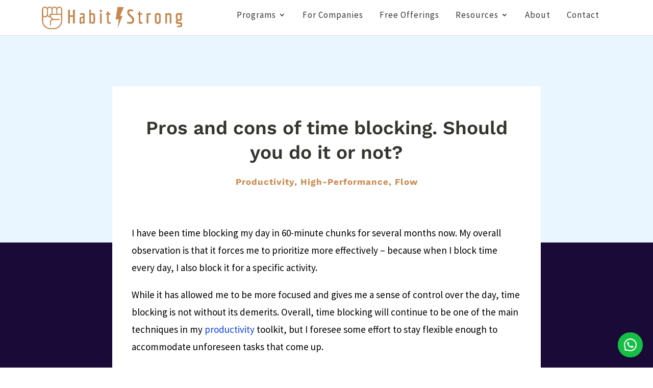

--- FILE ---
content_type: text/html; charset=UTF-8
request_url: https://www.habitstrong.com/time-blocking-pros-cons/
body_size: 47013
content:
<!DOCTYPE html>
<html lang="en-US">
<head>
	<meta charset="UTF-8" />
<meta http-equiv="X-UA-Compatible" content="IE=edge">
	<link rel="pingback" href="https://www.habitstrong.com/xmlrpc.php" />

	<script type="text/javascript">
		document.documentElement.className = 'js';
	</script>

	<style id="et-builder-googlefonts-cached-inline">/* Original: https://fonts.googleapis.com/css?family=Work+Sans:100,200,300,regular,500,600,700,800,900,100italic,200italic,300italic,italic,500italic,600italic,700italic,800italic,900italic|Source+Sans+Pro:200,200italic,300,300italic,regular,italic,600,600italic,700,700italic,900,900italic|Montserrat:100,200,300,regular,500,600,700,800,900,100italic,200italic,300italic,italic,500italic,600italic,700italic,800italic,900italic&#038;subset=latin,latin-ext&#038;display=swap *//* User Agent: Mozilla/5.0 (Unknown; Linux x86_64) AppleWebKit/538.1 (KHTML, like Gecko) Safari/538.1 Daum/4.1 */@font-face {font-family: 'Montserrat';font-style: italic;font-weight: 100;font-display: swap;src: url(https://fonts.gstatic.com/s/montserrat/v31/JTUFjIg1_i6t8kCHKm459Wx7xQYXK0vOoz6jq6R8WXZ0ow.ttf) format('truetype');}@font-face {font-family: 'Montserrat';font-style: italic;font-weight: 200;font-display: swap;src: url(https://fonts.gstatic.com/s/montserrat/v31/JTUFjIg1_i6t8kCHKm459Wx7xQYXK0vOoz6jqyR9WXZ0ow.ttf) format('truetype');}@font-face {font-family: 'Montserrat';font-style: italic;font-weight: 300;font-display: swap;src: url(https://fonts.gstatic.com/s/montserrat/v31/JTUFjIg1_i6t8kCHKm459Wx7xQYXK0vOoz6jq_p9WXZ0ow.ttf) format('truetype');}@font-face {font-family: 'Montserrat';font-style: italic;font-weight: 400;font-display: swap;src: url(https://fonts.gstatic.com/s/montserrat/v31/JTUFjIg1_i6t8kCHKm459Wx7xQYXK0vOoz6jq6R9WXZ0ow.ttf) format('truetype');}@font-face {font-family: 'Montserrat';font-style: italic;font-weight: 500;font-display: swap;src: url(https://fonts.gstatic.com/s/montserrat/v31/JTUFjIg1_i6t8kCHKm459Wx7xQYXK0vOoz6jq5Z9WXZ0ow.ttf) format('truetype');}@font-face {font-family: 'Montserrat';font-style: italic;font-weight: 600;font-display: swap;src: url(https://fonts.gstatic.com/s/montserrat/v31/JTUFjIg1_i6t8kCHKm459Wx7xQYXK0vOoz6jq3p6WXZ0ow.ttf) format('truetype');}@font-face {font-family: 'Montserrat';font-style: italic;font-weight: 700;font-display: swap;src: url(https://fonts.gstatic.com/s/montserrat/v31/JTUFjIg1_i6t8kCHKm459Wx7xQYXK0vOoz6jq0N6WXZ0ow.ttf) format('truetype');}@font-face {font-family: 'Montserrat';font-style: italic;font-weight: 800;font-display: swap;src: url(https://fonts.gstatic.com/s/montserrat/v31/JTUFjIg1_i6t8kCHKm459Wx7xQYXK0vOoz6jqyR6WXZ0ow.ttf) format('truetype');}@font-face {font-family: 'Montserrat';font-style: italic;font-weight: 900;font-display: swap;src: url(https://fonts.gstatic.com/s/montserrat/v31/JTUFjIg1_i6t8kCHKm459Wx7xQYXK0vOoz6jqw16WXZ0ow.ttf) format('truetype');}@font-face {font-family: 'Montserrat';font-style: normal;font-weight: 100;font-display: swap;src: url(https://fonts.gstatic.com/s/montserrat/v31/JTUHjIg1_i6t8kCHKm4532VJOt5-QNFgpCtr6Xw3aX8.ttf) format('truetype');}@font-face {font-family: 'Montserrat';font-style: normal;font-weight: 200;font-display: swap;src: url(https://fonts.gstatic.com/s/montserrat/v31/JTUHjIg1_i6t8kCHKm4532VJOt5-QNFgpCvr6Hw3aX8.ttf) format('truetype');}@font-face {font-family: 'Montserrat';font-style: normal;font-weight: 300;font-display: swap;src: url(https://fonts.gstatic.com/s/montserrat/v31/JTUHjIg1_i6t8kCHKm4532VJOt5-QNFgpCs16Hw3aX8.ttf) format('truetype');}@font-face {font-family: 'Montserrat';font-style: normal;font-weight: 400;font-display: swap;src: url(https://fonts.gstatic.com/s/montserrat/v31/JTUHjIg1_i6t8kCHKm4532VJOt5-QNFgpCtr6Hw3aX8.ttf) format('truetype');}@font-face {font-family: 'Montserrat';font-style: normal;font-weight: 500;font-display: swap;src: url(https://fonts.gstatic.com/s/montserrat/v31/JTUHjIg1_i6t8kCHKm4532VJOt5-QNFgpCtZ6Hw3aX8.ttf) format('truetype');}@font-face {font-family: 'Montserrat';font-style: normal;font-weight: 600;font-display: swap;src: url(https://fonts.gstatic.com/s/montserrat/v31/JTUHjIg1_i6t8kCHKm4532VJOt5-QNFgpCu173w3aX8.ttf) format('truetype');}@font-face {font-family: 'Montserrat';font-style: normal;font-weight: 700;font-display: swap;src: url(https://fonts.gstatic.com/s/montserrat/v31/JTUHjIg1_i6t8kCHKm4532VJOt5-QNFgpCuM73w3aX8.ttf) format('truetype');}@font-face {font-family: 'Montserrat';font-style: normal;font-weight: 800;font-display: swap;src: url(https://fonts.gstatic.com/s/montserrat/v31/JTUHjIg1_i6t8kCHKm4532VJOt5-QNFgpCvr73w3aX8.ttf) format('truetype');}@font-face {font-family: 'Montserrat';font-style: normal;font-weight: 900;font-display: swap;src: url(https://fonts.gstatic.com/s/montserrat/v31/JTUHjIg1_i6t8kCHKm4532VJOt5-QNFgpCvC73w3aX8.ttf) format('truetype');}@font-face {font-family: 'Source Sans Pro';font-style: italic;font-weight: 200;font-display: swap;src: url(https://fonts.gstatic.com/s/sourcesanspro/v23/6xKwdSBYKcSV-LCoeQqfX1RYOo3qPZYokSdi18E.ttf) format('truetype');}@font-face {font-family: 'Source Sans Pro';font-style: italic;font-weight: 300;font-display: swap;src: url(https://fonts.gstatic.com/s/sourcesanspro/v23/6xKwdSBYKcSV-LCoeQqfX1RYOo3qPZZMkidi18E.ttf) format('truetype');}@font-face {font-family: 'Source Sans Pro';font-style: italic;font-weight: 400;font-display: swap;src: url(https://fonts.gstatic.com/s/sourcesanspro/v23/6xK1dSBYKcSV-LCoeQqfX1RYOo3qPZ7psDc.ttf) format('truetype');}@font-face {font-family: 'Source Sans Pro';font-style: italic;font-weight: 600;font-display: swap;src: url(https://fonts.gstatic.com/s/sourcesanspro/v23/6xKwdSBYKcSV-LCoeQqfX1RYOo3qPZY4lCdi18E.ttf) format('truetype');}@font-face {font-family: 'Source Sans Pro';font-style: italic;font-weight: 700;font-display: swap;src: url(https://fonts.gstatic.com/s/sourcesanspro/v23/6xKwdSBYKcSV-LCoeQqfX1RYOo3qPZZclSdi18E.ttf) format('truetype');}@font-face {font-family: 'Source Sans Pro';font-style: italic;font-weight: 900;font-display: swap;src: url(https://fonts.gstatic.com/s/sourcesanspro/v23/6xKwdSBYKcSV-LCoeQqfX1RYOo3qPZZklydi18E.ttf) format('truetype');}@font-face {font-family: 'Source Sans Pro';font-style: normal;font-weight: 200;font-display: swap;src: url(https://fonts.gstatic.com/s/sourcesanspro/v23/6xKydSBYKcSV-LCoeQqfX1RYOo3i94_wmRdr.ttf) format('truetype');}@font-face {font-family: 'Source Sans Pro';font-style: normal;font-weight: 300;font-display: swap;src: url(https://fonts.gstatic.com/s/sourcesanspro/v23/6xKydSBYKcSV-LCoeQqfX1RYOo3ik4zwmRdr.ttf) format('truetype');}@font-face {font-family: 'Source Sans Pro';font-style: normal;font-weight: 400;font-display: swap;src: url(https://fonts.gstatic.com/s/sourcesanspro/v23/6xK3dSBYKcSV-LCoeQqfX1RYOo3qNq7g.ttf) format('truetype');}@font-face {font-family: 'Source Sans Pro';font-style: normal;font-weight: 600;font-display: swap;src: url(https://fonts.gstatic.com/s/sourcesanspro/v23/6xKydSBYKcSV-LCoeQqfX1RYOo3i54rwmRdr.ttf) format('truetype');}@font-face {font-family: 'Source Sans Pro';font-style: normal;font-weight: 700;font-display: swap;src: url(https://fonts.gstatic.com/s/sourcesanspro/v23/6xKydSBYKcSV-LCoeQqfX1RYOo3ig4vwmRdr.ttf) format('truetype');}@font-face {font-family: 'Source Sans Pro';font-style: normal;font-weight: 900;font-display: swap;src: url(https://fonts.gstatic.com/s/sourcesanspro/v23/6xKydSBYKcSV-LCoeQqfX1RYOo3iu4nwmRdr.ttf) format('truetype');}@font-face {font-family: 'Work Sans';font-style: italic;font-weight: 100;font-display: swap;src: url(https://fonts.gstatic.com/s/worksans/v24/QGY9z_wNahGAdqQ43Rh_ebrnlwyYfEPxPoGU3mo5qofd.ttf) format('truetype');}@font-face {font-family: 'Work Sans';font-style: italic;font-weight: 200;font-display: swap;src: url(https://fonts.gstatic.com/s/worksans/v24/QGY9z_wNahGAdqQ43Rh_ebrnlwyYfEPxPoGUXms5qofd.ttf) format('truetype');}@font-face {font-family: 'Work Sans';font-style: italic;font-weight: 300;font-display: swap;src: url(https://fonts.gstatic.com/s/worksans/v24/QGY9z_wNahGAdqQ43Rh_ebrnlwyYfEPxPoGUgGs5qofd.ttf) format('truetype');}@font-face {font-family: 'Work Sans';font-style: italic;font-weight: 400;font-display: swap;src: url(https://fonts.gstatic.com/s/worksans/v24/QGY9z_wNahGAdqQ43Rh_ebrnlwyYfEPxPoGU3ms5qofd.ttf) format('truetype');}@font-face {font-family: 'Work Sans';font-style: italic;font-weight: 500;font-display: swap;src: url(https://fonts.gstatic.com/s/worksans/v24/QGY9z_wNahGAdqQ43Rh_ebrnlwyYfEPxPoGU7Gs5qofd.ttf) format('truetype');}@font-face {font-family: 'Work Sans';font-style: italic;font-weight: 600;font-display: swap;src: url(https://fonts.gstatic.com/s/worksans/v24/QGY9z_wNahGAdqQ43Rh_ebrnlwyYfEPxPoGUAGw5qofd.ttf) format('truetype');}@font-face {font-family: 'Work Sans';font-style: italic;font-weight: 700;font-display: swap;src: url(https://fonts.gstatic.com/s/worksans/v24/QGY9z_wNahGAdqQ43Rh_ebrnlwyYfEPxPoGUOWw5qofd.ttf) format('truetype');}@font-face {font-family: 'Work Sans';font-style: italic;font-weight: 800;font-display: swap;src: url(https://fonts.gstatic.com/s/worksans/v24/QGY9z_wNahGAdqQ43Rh_ebrnlwyYfEPxPoGUXmw5qofd.ttf) format('truetype');}@font-face {font-family: 'Work Sans';font-style: italic;font-weight: 900;font-display: swap;src: url(https://fonts.gstatic.com/s/worksans/v24/QGY9z_wNahGAdqQ43Rh_ebrnlwyYfEPxPoGUd2w5qofd.ttf) format('truetype');}@font-face {font-family: 'Work Sans';font-style: normal;font-weight: 100;font-display: swap;src: url(https://fonts.gstatic.com/s/worksans/v24/QGY_z_wNahGAdqQ43RhVcIgYT2Xz5u32K0nWBiEJow.ttf) format('truetype');}@font-face {font-family: 'Work Sans';font-style: normal;font-weight: 200;font-display: swap;src: url(https://fonts.gstatic.com/s/worksans/v24/QGY_z_wNahGAdqQ43RhVcIgYT2Xz5u32K8nXBiEJow.ttf) format('truetype');}@font-face {font-family: 'Work Sans';font-style: normal;font-weight: 300;font-display: swap;src: url(https://fonts.gstatic.com/s/worksans/v24/QGY_z_wNahGAdqQ43RhVcIgYT2Xz5u32KxfXBiEJow.ttf) format('truetype');}@font-face {font-family: 'Work Sans';font-style: normal;font-weight: 400;font-display: swap;src: url(https://fonts.gstatic.com/s/worksans/v24/QGY_z_wNahGAdqQ43RhVcIgYT2Xz5u32K0nXBiEJow.ttf) format('truetype');}@font-face {font-family: 'Work Sans';font-style: normal;font-weight: 500;font-display: swap;src: url(https://fonts.gstatic.com/s/worksans/v24/QGY_z_wNahGAdqQ43RhVcIgYT2Xz5u32K3vXBiEJow.ttf) format('truetype');}@font-face {font-family: 'Work Sans';font-style: normal;font-weight: 600;font-display: swap;src: url(https://fonts.gstatic.com/s/worksans/v24/QGY_z_wNahGAdqQ43RhVcIgYT2Xz5u32K5fQBiEJow.ttf) format('truetype');}@font-face {font-family: 'Work Sans';font-style: normal;font-weight: 700;font-display: swap;src: url(https://fonts.gstatic.com/s/worksans/v24/QGY_z_wNahGAdqQ43RhVcIgYT2Xz5u32K67QBiEJow.ttf) format('truetype');}@font-face {font-family: 'Work Sans';font-style: normal;font-weight: 800;font-display: swap;src: url(https://fonts.gstatic.com/s/worksans/v24/QGY_z_wNahGAdqQ43RhVcIgYT2Xz5u32K8nQBiEJow.ttf) format('truetype');}@font-face {font-family: 'Work Sans';font-style: normal;font-weight: 900;font-display: swap;src: url(https://fonts.gstatic.com/s/worksans/v24/QGY_z_wNahGAdqQ43RhVcIgYT2Xz5u32K-DQBiEJow.ttf) format('truetype');}/* User Agent: Mozilla/5.0 (Windows NT 6.1; WOW64; rv:27.0) Gecko/20100101 Firefox/27.0 */@font-face {font-family: 'Montserrat';font-style: italic;font-weight: 100;font-display: swap;src: url(https://fonts.gstatic.com/l/font?kit=JTUFjIg1_i6t8kCHKm459Wx7xQYXK0vOoz6jq6R8WXZ0oA&skey=2d3c1187d5eede0f&v=v31) format('woff');}@font-face {font-family: 'Montserrat';font-style: italic;font-weight: 200;font-display: swap;src: url(https://fonts.gstatic.com/l/font?kit=JTUFjIg1_i6t8kCHKm459Wx7xQYXK0vOoz6jqyR9WXZ0oA&skey=2d3c1187d5eede0f&v=v31) format('woff');}@font-face {font-family: 'Montserrat';font-style: italic;font-weight: 300;font-display: swap;src: url(https://fonts.gstatic.com/l/font?kit=JTUFjIg1_i6t8kCHKm459Wx7xQYXK0vOoz6jq_p9WXZ0oA&skey=2d3c1187d5eede0f&v=v31) format('woff');}@font-face {font-family: 'Montserrat';font-style: italic;font-weight: 400;font-display: swap;src: url(https://fonts.gstatic.com/l/font?kit=JTUFjIg1_i6t8kCHKm459Wx7xQYXK0vOoz6jq6R9WXZ0oA&skey=2d3c1187d5eede0f&v=v31) format('woff');}@font-face {font-family: 'Montserrat';font-style: italic;font-weight: 500;font-display: swap;src: url(https://fonts.gstatic.com/l/font?kit=JTUFjIg1_i6t8kCHKm459Wx7xQYXK0vOoz6jq5Z9WXZ0oA&skey=2d3c1187d5eede0f&v=v31) format('woff');}@font-face {font-family: 'Montserrat';font-style: italic;font-weight: 600;font-display: swap;src: url(https://fonts.gstatic.com/l/font?kit=JTUFjIg1_i6t8kCHKm459Wx7xQYXK0vOoz6jq3p6WXZ0oA&skey=2d3c1187d5eede0f&v=v31) format('woff');}@font-face {font-family: 'Montserrat';font-style: italic;font-weight: 700;font-display: swap;src: url(https://fonts.gstatic.com/l/font?kit=JTUFjIg1_i6t8kCHKm459Wx7xQYXK0vOoz6jq0N6WXZ0oA&skey=2d3c1187d5eede0f&v=v31) format('woff');}@font-face {font-family: 'Montserrat';font-style: italic;font-weight: 800;font-display: swap;src: url(https://fonts.gstatic.com/l/font?kit=JTUFjIg1_i6t8kCHKm459Wx7xQYXK0vOoz6jqyR6WXZ0oA&skey=2d3c1187d5eede0f&v=v31) format('woff');}@font-face {font-family: 'Montserrat';font-style: italic;font-weight: 900;font-display: swap;src: url(https://fonts.gstatic.com/l/font?kit=JTUFjIg1_i6t8kCHKm459Wx7xQYXK0vOoz6jqw16WXZ0oA&skey=2d3c1187d5eede0f&v=v31) format('woff');}@font-face {font-family: 'Montserrat';font-style: normal;font-weight: 100;font-display: swap;src: url(https://fonts.gstatic.com/l/font?kit=JTUHjIg1_i6t8kCHKm4532VJOt5-QNFgpCtr6Xw3aXw&skey=7bc19f711c0de8f&v=v31) format('woff');}@font-face {font-family: 'Montserrat';font-style: normal;font-weight: 200;font-display: swap;src: url(https://fonts.gstatic.com/l/font?kit=JTUHjIg1_i6t8kCHKm4532VJOt5-QNFgpCvr6Hw3aXw&skey=7bc19f711c0de8f&v=v31) format('woff');}@font-face {font-family: 'Montserrat';font-style: normal;font-weight: 300;font-display: swap;src: url(https://fonts.gstatic.com/l/font?kit=JTUHjIg1_i6t8kCHKm4532VJOt5-QNFgpCs16Hw3aXw&skey=7bc19f711c0de8f&v=v31) format('woff');}@font-face {font-family: 'Montserrat';font-style: normal;font-weight: 400;font-display: swap;src: url(https://fonts.gstatic.com/l/font?kit=JTUHjIg1_i6t8kCHKm4532VJOt5-QNFgpCtr6Hw3aXw&skey=7bc19f711c0de8f&v=v31) format('woff');}@font-face {font-family: 'Montserrat';font-style: normal;font-weight: 500;font-display: swap;src: url(https://fonts.gstatic.com/l/font?kit=JTUHjIg1_i6t8kCHKm4532VJOt5-QNFgpCtZ6Hw3aXw&skey=7bc19f711c0de8f&v=v31) format('woff');}@font-face {font-family: 'Montserrat';font-style: normal;font-weight: 600;font-display: swap;src: url(https://fonts.gstatic.com/l/font?kit=JTUHjIg1_i6t8kCHKm4532VJOt5-QNFgpCu173w3aXw&skey=7bc19f711c0de8f&v=v31) format('woff');}@font-face {font-family: 'Montserrat';font-style: normal;font-weight: 700;font-display: swap;src: url(https://fonts.gstatic.com/l/font?kit=JTUHjIg1_i6t8kCHKm4532VJOt5-QNFgpCuM73w3aXw&skey=7bc19f711c0de8f&v=v31) format('woff');}@font-face {font-family: 'Montserrat';font-style: normal;font-weight: 800;font-display: swap;src: url(https://fonts.gstatic.com/l/font?kit=JTUHjIg1_i6t8kCHKm4532VJOt5-QNFgpCvr73w3aXw&skey=7bc19f711c0de8f&v=v31) format('woff');}@font-face {font-family: 'Montserrat';font-style: normal;font-weight: 900;font-display: swap;src: url(https://fonts.gstatic.com/l/font?kit=JTUHjIg1_i6t8kCHKm4532VJOt5-QNFgpCvC73w3aXw&skey=7bc19f711c0de8f&v=v31) format('woff');}@font-face {font-family: 'Source Sans Pro';font-style: italic;font-weight: 200;font-display: swap;src: url(https://fonts.gstatic.com/l/font?kit=6xKwdSBYKcSV-LCoeQqfX1RYOo3qPZYokSdi18I&skey=f3dde3b4b69fc0ae&v=v23) format('woff');}@font-face {font-family: 'Source Sans Pro';font-style: italic;font-weight: 300;font-display: swap;src: url(https://fonts.gstatic.com/l/font?kit=6xKwdSBYKcSV-LCoeQqfX1RYOo3qPZZMkidi18I&skey=8215b74d5c696e49&v=v23) format('woff');}@font-face {font-family: 'Source Sans Pro';font-style: italic;font-weight: 400;font-display: swap;src: url(https://fonts.gstatic.com/l/font?kit=6xK1dSBYKcSV-LCoeQqfX1RYOo3qPZ7psDQ&skey=28c775fa366622c1&v=v23) format('woff');}@font-face {font-family: 'Source Sans Pro';font-style: italic;font-weight: 600;font-display: swap;src: url(https://fonts.gstatic.com/l/font?kit=6xKwdSBYKcSV-LCoeQqfX1RYOo3qPZY4lCdi18I&skey=1ddbb15c8706f8a1&v=v23) format('woff');}@font-face {font-family: 'Source Sans Pro';font-style: italic;font-weight: 700;font-display: swap;src: url(https://fonts.gstatic.com/l/font?kit=6xKwdSBYKcSV-LCoeQqfX1RYOo3qPZZclSdi18I&skey=7573a083f0c737cb&v=v23) format('woff');}@font-face {font-family: 'Source Sans Pro';font-style: italic;font-weight: 900;font-display: swap;src: url(https://fonts.gstatic.com/l/font?kit=6xKwdSBYKcSV-LCoeQqfX1RYOo3qPZZklydi18I&skey=28b6885887279f18&v=v23) format('woff');}@font-face {font-family: 'Source Sans Pro';font-style: normal;font-weight: 200;font-display: swap;src: url(https://fonts.gstatic.com/l/font?kit=6xKydSBYKcSV-LCoeQqfX1RYOo3i94_wmRdo&skey=f7e766e587bd9f23&v=v23) format('woff');}@font-face {font-family: 'Source Sans Pro';font-style: normal;font-weight: 300;font-display: swap;src: url(https://fonts.gstatic.com/l/font?kit=6xKydSBYKcSV-LCoeQqfX1RYOo3ik4zwmRdo&skey=e2b26fc7e9e1ade8&v=v23) format('woff');}@font-face {font-family: 'Source Sans Pro';font-style: normal;font-weight: 400;font-display: swap;src: url(https://fonts.gstatic.com/l/font?kit=6xK3dSBYKcSV-LCoeQqfX1RYOo3qNq7j&skey=1e026b1c27170b9b&v=v23) format('woff');}@font-face {font-family: 'Source Sans Pro';font-style: normal;font-weight: 600;font-display: swap;src: url(https://fonts.gstatic.com/l/font?kit=6xKydSBYKcSV-LCoeQqfX1RYOo3i54rwmRdo&skey=227a890402fab339&v=v23) format('woff');}@font-face {font-family: 'Source Sans Pro';font-style: normal;font-weight: 700;font-display: swap;src: url(https://fonts.gstatic.com/l/font?kit=6xKydSBYKcSV-LCoeQqfX1RYOo3ig4vwmRdo&skey=84e1cdfb74260b1d&v=v23) format('woff');}@font-face {font-family: 'Source Sans Pro';font-style: normal;font-weight: 900;font-display: swap;src: url(https://fonts.gstatic.com/l/font?kit=6xKydSBYKcSV-LCoeQqfX1RYOo3iu4nwmRdo&skey=cf4dfcb31d72fb0a&v=v23) format('woff');}@font-face {font-family: 'Work Sans';font-style: italic;font-weight: 100;font-display: swap;src: url(https://fonts.gstatic.com/l/font?kit=QGY9z_wNahGAdqQ43Rh_ebrnlwyYfEPxPoGU3mo5qofe&skey=9b5a6629036b6b1d&v=v24) format('woff');}@font-face {font-family: 'Work Sans';font-style: italic;font-weight: 200;font-display: swap;src: url(https://fonts.gstatic.com/l/font?kit=QGY9z_wNahGAdqQ43Rh_ebrnlwyYfEPxPoGUXms5qofe&skey=9b5a6629036b6b1d&v=v24) format('woff');}@font-face {font-family: 'Work Sans';font-style: italic;font-weight: 300;font-display: swap;src: url(https://fonts.gstatic.com/l/font?kit=QGY9z_wNahGAdqQ43Rh_ebrnlwyYfEPxPoGUgGs5qofe&skey=9b5a6629036b6b1d&v=v24) format('woff');}@font-face {font-family: 'Work Sans';font-style: italic;font-weight: 400;font-display: swap;src: url(https://fonts.gstatic.com/l/font?kit=QGY9z_wNahGAdqQ43Rh_ebrnlwyYfEPxPoGU3ms5qofe&skey=9b5a6629036b6b1d&v=v24) format('woff');}@font-face {font-family: 'Work Sans';font-style: italic;font-weight: 500;font-display: swap;src: url(https://fonts.gstatic.com/l/font?kit=QGY9z_wNahGAdqQ43Rh_ebrnlwyYfEPxPoGU7Gs5qofe&skey=9b5a6629036b6b1d&v=v24) format('woff');}@font-face {font-family: 'Work Sans';font-style: italic;font-weight: 600;font-display: swap;src: url(https://fonts.gstatic.com/l/font?kit=QGY9z_wNahGAdqQ43Rh_ebrnlwyYfEPxPoGUAGw5qofe&skey=9b5a6629036b6b1d&v=v24) format('woff');}@font-face {font-family: 'Work Sans';font-style: italic;font-weight: 700;font-display: swap;src: url(https://fonts.gstatic.com/l/font?kit=QGY9z_wNahGAdqQ43Rh_ebrnlwyYfEPxPoGUOWw5qofe&skey=9b5a6629036b6b1d&v=v24) format('woff');}@font-face {font-family: 'Work Sans';font-style: italic;font-weight: 800;font-display: swap;src: url(https://fonts.gstatic.com/l/font?kit=QGY9z_wNahGAdqQ43Rh_ebrnlwyYfEPxPoGUXmw5qofe&skey=9b5a6629036b6b1d&v=v24) format('woff');}@font-face {font-family: 'Work Sans';font-style: italic;font-weight: 900;font-display: swap;src: url(https://fonts.gstatic.com/l/font?kit=QGY9z_wNahGAdqQ43Rh_ebrnlwyYfEPxPoGUd2w5qofe&skey=9b5a6629036b6b1d&v=v24) format('woff');}@font-face {font-family: 'Work Sans';font-style: normal;font-weight: 100;font-display: swap;src: url(https://fonts.gstatic.com/l/font?kit=QGY_z_wNahGAdqQ43RhVcIgYT2Xz5u32K0nWBiEJoA&skey=a19f1b3d756da88c&v=v24) format('woff');}@font-face {font-family: 'Work Sans';font-style: normal;font-weight: 200;font-display: swap;src: url(https://fonts.gstatic.com/l/font?kit=QGY_z_wNahGAdqQ43RhVcIgYT2Xz5u32K8nXBiEJoA&skey=a19f1b3d756da88c&v=v24) format('woff');}@font-face {font-family: 'Work Sans';font-style: normal;font-weight: 300;font-display: swap;src: url(https://fonts.gstatic.com/l/font?kit=QGY_z_wNahGAdqQ43RhVcIgYT2Xz5u32KxfXBiEJoA&skey=a19f1b3d756da88c&v=v24) format('woff');}@font-face {font-family: 'Work Sans';font-style: normal;font-weight: 400;font-display: swap;src: url(https://fonts.gstatic.com/l/font?kit=QGY_z_wNahGAdqQ43RhVcIgYT2Xz5u32K0nXBiEJoA&skey=a19f1b3d756da88c&v=v24) format('woff');}@font-face {font-family: 'Work Sans';font-style: normal;font-weight: 500;font-display: swap;src: url(https://fonts.gstatic.com/l/font?kit=QGY_z_wNahGAdqQ43RhVcIgYT2Xz5u32K3vXBiEJoA&skey=a19f1b3d756da88c&v=v24) format('woff');}@font-face {font-family: 'Work Sans';font-style: normal;font-weight: 600;font-display: swap;src: url(https://fonts.gstatic.com/l/font?kit=QGY_z_wNahGAdqQ43RhVcIgYT2Xz5u32K5fQBiEJoA&skey=a19f1b3d756da88c&v=v24) format('woff');}@font-face {font-family: 'Work Sans';font-style: normal;font-weight: 700;font-display: swap;src: url(https://fonts.gstatic.com/l/font?kit=QGY_z_wNahGAdqQ43RhVcIgYT2Xz5u32K67QBiEJoA&skey=a19f1b3d756da88c&v=v24) format('woff');}@font-face {font-family: 'Work Sans';font-style: normal;font-weight: 800;font-display: swap;src: url(https://fonts.gstatic.com/l/font?kit=QGY_z_wNahGAdqQ43RhVcIgYT2Xz5u32K8nQBiEJoA&skey=a19f1b3d756da88c&v=v24) format('woff');}@font-face {font-family: 'Work Sans';font-style: normal;font-weight: 900;font-display: swap;src: url(https://fonts.gstatic.com/l/font?kit=QGY_z_wNahGAdqQ43RhVcIgYT2Xz5u32K-DQBiEJoA&skey=a19f1b3d756da88c&v=v24) format('woff');}/* User Agent: Mozilla/5.0 (Windows NT 6.3; rv:39.0) Gecko/20100101 Firefox/39.0 */@font-face {font-family: 'Montserrat';font-style: italic;font-weight: 100;font-display: swap;src: url(https://fonts.gstatic.com/s/montserrat/v31/JTUFjIg1_i6t8kCHKm459Wx7xQYXK0vOoz6jq6R8WXZ0pg.woff2) format('woff2');}@font-face {font-family: 'Montserrat';font-style: italic;font-weight: 200;font-display: swap;src: url(https://fonts.gstatic.com/s/montserrat/v31/JTUFjIg1_i6t8kCHKm459Wx7xQYXK0vOoz6jqyR9WXZ0pg.woff2) format('woff2');}@font-face {font-family: 'Montserrat';font-style: italic;font-weight: 300;font-display: swap;src: url(https://fonts.gstatic.com/s/montserrat/v31/JTUFjIg1_i6t8kCHKm459Wx7xQYXK0vOoz6jq_p9WXZ0pg.woff2) format('woff2');}@font-face {font-family: 'Montserrat';font-style: italic;font-weight: 400;font-display: swap;src: url(https://fonts.gstatic.com/s/montserrat/v31/JTUFjIg1_i6t8kCHKm459Wx7xQYXK0vOoz6jq6R9WXZ0pg.woff2) format('woff2');}@font-face {font-family: 'Montserrat';font-style: italic;font-weight: 500;font-display: swap;src: url(https://fonts.gstatic.com/s/montserrat/v31/JTUFjIg1_i6t8kCHKm459Wx7xQYXK0vOoz6jq5Z9WXZ0pg.woff2) format('woff2');}@font-face {font-family: 'Montserrat';font-style: italic;font-weight: 600;font-display: swap;src: url(https://fonts.gstatic.com/s/montserrat/v31/JTUFjIg1_i6t8kCHKm459Wx7xQYXK0vOoz6jq3p6WXZ0pg.woff2) format('woff2');}@font-face {font-family: 'Montserrat';font-style: italic;font-weight: 700;font-display: swap;src: url(https://fonts.gstatic.com/s/montserrat/v31/JTUFjIg1_i6t8kCHKm459Wx7xQYXK0vOoz6jq0N6WXZ0pg.woff2) format('woff2');}@font-face {font-family: 'Montserrat';font-style: italic;font-weight: 800;font-display: swap;src: url(https://fonts.gstatic.com/s/montserrat/v31/JTUFjIg1_i6t8kCHKm459Wx7xQYXK0vOoz6jqyR6WXZ0pg.woff2) format('woff2');}@font-face {font-family: 'Montserrat';font-style: italic;font-weight: 900;font-display: swap;src: url(https://fonts.gstatic.com/s/montserrat/v31/JTUFjIg1_i6t8kCHKm459Wx7xQYXK0vOoz6jqw16WXZ0pg.woff2) format('woff2');}@font-face {font-family: 'Montserrat';font-style: normal;font-weight: 100;font-display: swap;src: url(https://fonts.gstatic.com/s/montserrat/v31/JTUHjIg1_i6t8kCHKm4532VJOt5-QNFgpCtr6Xw3aXo.woff2) format('woff2');}@font-face {font-family: 'Montserrat';font-style: normal;font-weight: 200;font-display: swap;src: url(https://fonts.gstatic.com/s/montserrat/v31/JTUHjIg1_i6t8kCHKm4532VJOt5-QNFgpCvr6Hw3aXo.woff2) format('woff2');}@font-face {font-family: 'Montserrat';font-style: normal;font-weight: 300;font-display: swap;src: url(https://fonts.gstatic.com/s/montserrat/v31/JTUHjIg1_i6t8kCHKm4532VJOt5-QNFgpCs16Hw3aXo.woff2) format('woff2');}@font-face {font-family: 'Montserrat';font-style: normal;font-weight: 400;font-display: swap;src: url(https://fonts.gstatic.com/s/montserrat/v31/JTUHjIg1_i6t8kCHKm4532VJOt5-QNFgpCtr6Hw3aXo.woff2) format('woff2');}@font-face {font-family: 'Montserrat';font-style: normal;font-weight: 500;font-display: swap;src: url(https://fonts.gstatic.com/s/montserrat/v31/JTUHjIg1_i6t8kCHKm4532VJOt5-QNFgpCtZ6Hw3aXo.woff2) format('woff2');}@font-face {font-family: 'Montserrat';font-style: normal;font-weight: 600;font-display: swap;src: url(https://fonts.gstatic.com/s/montserrat/v31/JTUHjIg1_i6t8kCHKm4532VJOt5-QNFgpCu173w3aXo.woff2) format('woff2');}@font-face {font-family: 'Montserrat';font-style: normal;font-weight: 700;font-display: swap;src: url(https://fonts.gstatic.com/s/montserrat/v31/JTUHjIg1_i6t8kCHKm4532VJOt5-QNFgpCuM73w3aXo.woff2) format('woff2');}@font-face {font-family: 'Montserrat';font-style: normal;font-weight: 800;font-display: swap;src: url(https://fonts.gstatic.com/s/montserrat/v31/JTUHjIg1_i6t8kCHKm4532VJOt5-QNFgpCvr73w3aXo.woff2) format('woff2');}@font-face {font-family: 'Montserrat';font-style: normal;font-weight: 900;font-display: swap;src: url(https://fonts.gstatic.com/s/montserrat/v31/JTUHjIg1_i6t8kCHKm4532VJOt5-QNFgpCvC73w3aXo.woff2) format('woff2');}@font-face {font-family: 'Source Sans Pro';font-style: italic;font-weight: 200;font-display: swap;src: url(https://fonts.gstatic.com/s/sourcesanspro/v23/6xKwdSBYKcSV-LCoeQqfX1RYOo3qPZYokSdi18Q.woff2) format('woff2');}@font-face {font-family: 'Source Sans Pro';font-style: italic;font-weight: 300;font-display: swap;src: url(https://fonts.gstatic.com/s/sourcesanspro/v23/6xKwdSBYKcSV-LCoeQqfX1RYOo3qPZZMkidi18Q.woff2) format('woff2');}@font-face {font-family: 'Source Sans Pro';font-style: italic;font-weight: 400;font-display: swap;src: url(https://fonts.gstatic.com/s/sourcesanspro/v23/6xK1dSBYKcSV-LCoeQqfX1RYOo3qPZ7psDI.woff2) format('woff2');}@font-face {font-family: 'Source Sans Pro';font-style: italic;font-weight: 600;font-display: swap;src: url(https://fonts.gstatic.com/s/sourcesanspro/v23/6xKwdSBYKcSV-LCoeQqfX1RYOo3qPZY4lCdi18Q.woff2) format('woff2');}@font-face {font-family: 'Source Sans Pro';font-style: italic;font-weight: 700;font-display: swap;src: url(https://fonts.gstatic.com/s/sourcesanspro/v23/6xKwdSBYKcSV-LCoeQqfX1RYOo3qPZZclSdi18Q.woff2) format('woff2');}@font-face {font-family: 'Source Sans Pro';font-style: italic;font-weight: 900;font-display: swap;src: url(https://fonts.gstatic.com/s/sourcesanspro/v23/6xKwdSBYKcSV-LCoeQqfX1RYOo3qPZZklydi18Q.woff2) format('woff2');}@font-face {font-family: 'Source Sans Pro';font-style: normal;font-weight: 200;font-display: swap;src: url(https://fonts.gstatic.com/s/sourcesanspro/v23/6xKydSBYKcSV-LCoeQqfX1RYOo3i94_wmRdu.woff2) format('woff2');}@font-face {font-family: 'Source Sans Pro';font-style: normal;font-weight: 300;font-display: swap;src: url(https://fonts.gstatic.com/s/sourcesanspro/v23/6xKydSBYKcSV-LCoeQqfX1RYOo3ik4zwmRdu.woff2) format('woff2');}@font-face {font-family: 'Source Sans Pro';font-style: normal;font-weight: 400;font-display: swap;src: url(https://fonts.gstatic.com/s/sourcesanspro/v23/6xK3dSBYKcSV-LCoeQqfX1RYOo3qNq7l.woff2) format('woff2');}@font-face {font-family: 'Source Sans Pro';font-style: normal;font-weight: 600;font-display: swap;src: url(https://fonts.gstatic.com/s/sourcesanspro/v23/6xKydSBYKcSV-LCoeQqfX1RYOo3i54rwmRdu.woff2) format('woff2');}@font-face {font-family: 'Source Sans Pro';font-style: normal;font-weight: 700;font-display: swap;src: url(https://fonts.gstatic.com/s/sourcesanspro/v23/6xKydSBYKcSV-LCoeQqfX1RYOo3ig4vwmRdu.woff2) format('woff2');}@font-face {font-family: 'Source Sans Pro';font-style: normal;font-weight: 900;font-display: swap;src: url(https://fonts.gstatic.com/s/sourcesanspro/v23/6xKydSBYKcSV-LCoeQqfX1RYOo3iu4nwmRdu.woff2) format('woff2');}@font-face {font-family: 'Work Sans';font-style: italic;font-weight: 100;font-display: swap;src: url(https://fonts.gstatic.com/s/worksans/v24/QGY9z_wNahGAdqQ43Rh_ebrnlwyYfEPxPoGU3mo5qofY.woff2) format('woff2');}@font-face {font-family: 'Work Sans';font-style: italic;font-weight: 200;font-display: swap;src: url(https://fonts.gstatic.com/s/worksans/v24/QGY9z_wNahGAdqQ43Rh_ebrnlwyYfEPxPoGUXms5qofY.woff2) format('woff2');}@font-face {font-family: 'Work Sans';font-style: italic;font-weight: 300;font-display: swap;src: url(https://fonts.gstatic.com/s/worksans/v24/QGY9z_wNahGAdqQ43Rh_ebrnlwyYfEPxPoGUgGs5qofY.woff2) format('woff2');}@font-face {font-family: 'Work Sans';font-style: italic;font-weight: 400;font-display: swap;src: url(https://fonts.gstatic.com/s/worksans/v24/QGY9z_wNahGAdqQ43Rh_ebrnlwyYfEPxPoGU3ms5qofY.woff2) format('woff2');}@font-face {font-family: 'Work Sans';font-style: italic;font-weight: 500;font-display: swap;src: url(https://fonts.gstatic.com/s/worksans/v24/QGY9z_wNahGAdqQ43Rh_ebrnlwyYfEPxPoGU7Gs5qofY.woff2) format('woff2');}@font-face {font-family: 'Work Sans';font-style: italic;font-weight: 600;font-display: swap;src: url(https://fonts.gstatic.com/s/worksans/v24/QGY9z_wNahGAdqQ43Rh_ebrnlwyYfEPxPoGUAGw5qofY.woff2) format('woff2');}@font-face {font-family: 'Work Sans';font-style: italic;font-weight: 700;font-display: swap;src: url(https://fonts.gstatic.com/s/worksans/v24/QGY9z_wNahGAdqQ43Rh_ebrnlwyYfEPxPoGUOWw5qofY.woff2) format('woff2');}@font-face {font-family: 'Work Sans';font-style: italic;font-weight: 800;font-display: swap;src: url(https://fonts.gstatic.com/s/worksans/v24/QGY9z_wNahGAdqQ43Rh_ebrnlwyYfEPxPoGUXmw5qofY.woff2) format('woff2');}@font-face {font-family: 'Work Sans';font-style: italic;font-weight: 900;font-display: swap;src: url(https://fonts.gstatic.com/s/worksans/v24/QGY9z_wNahGAdqQ43Rh_ebrnlwyYfEPxPoGUd2w5qofY.woff2) format('woff2');}@font-face {font-family: 'Work Sans';font-style: normal;font-weight: 100;font-display: swap;src: url(https://fonts.gstatic.com/s/worksans/v24/QGY_z_wNahGAdqQ43RhVcIgYT2Xz5u32K0nWBiEJpg.woff2) format('woff2');}@font-face {font-family: 'Work Sans';font-style: normal;font-weight: 200;font-display: swap;src: url(https://fonts.gstatic.com/s/worksans/v24/QGY_z_wNahGAdqQ43RhVcIgYT2Xz5u32K8nXBiEJpg.woff2) format('woff2');}@font-face {font-family: 'Work Sans';font-style: normal;font-weight: 300;font-display: swap;src: url(https://fonts.gstatic.com/s/worksans/v24/QGY_z_wNahGAdqQ43RhVcIgYT2Xz5u32KxfXBiEJpg.woff2) format('woff2');}@font-face {font-family: 'Work Sans';font-style: normal;font-weight: 400;font-display: swap;src: url(https://fonts.gstatic.com/s/worksans/v24/QGY_z_wNahGAdqQ43RhVcIgYT2Xz5u32K0nXBiEJpg.woff2) format('woff2');}@font-face {font-family: 'Work Sans';font-style: normal;font-weight: 500;font-display: swap;src: url(https://fonts.gstatic.com/s/worksans/v24/QGY_z_wNahGAdqQ43RhVcIgYT2Xz5u32K3vXBiEJpg.woff2) format('woff2');}@font-face {font-family: 'Work Sans';font-style: normal;font-weight: 600;font-display: swap;src: url(https://fonts.gstatic.com/s/worksans/v24/QGY_z_wNahGAdqQ43RhVcIgYT2Xz5u32K5fQBiEJpg.woff2) format('woff2');}@font-face {font-family: 'Work Sans';font-style: normal;font-weight: 700;font-display: swap;src: url(https://fonts.gstatic.com/s/worksans/v24/QGY_z_wNahGAdqQ43RhVcIgYT2Xz5u32K67QBiEJpg.woff2) format('woff2');}@font-face {font-family: 'Work Sans';font-style: normal;font-weight: 800;font-display: swap;src: url(https://fonts.gstatic.com/s/worksans/v24/QGY_z_wNahGAdqQ43RhVcIgYT2Xz5u32K8nQBiEJpg.woff2) format('woff2');}@font-face {font-family: 'Work Sans';font-style: normal;font-weight: 900;font-display: swap;src: url(https://fonts.gstatic.com/s/worksans/v24/QGY_z_wNahGAdqQ43RhVcIgYT2Xz5u32K-DQBiEJpg.woff2) format('woff2');}</style><meta name='robots' content='index, follow, max-image-preview:large, max-snippet:-1, max-video-preview:-1' />
	<style>img:is([sizes="auto" i], [sizes^="auto," i]) { contain-intrinsic-size: 3000px 1500px }</style>
	<script type="text/javascript">
			let jqueryParams=[],jQuery=function(r){return jqueryParams=[...jqueryParams,r],jQuery},$=function(r){return jqueryParams=[...jqueryParams,r],$};window.jQuery=jQuery,window.$=jQuery;let customHeadScripts=!1;jQuery.fn=jQuery.prototype={},$.fn=jQuery.prototype={},jQuery.noConflict=function(r){if(window.jQuery)return jQuery=window.jQuery,$=window.jQuery,customHeadScripts=!0,jQuery.noConflict},jQuery.ready=function(r){jqueryParams=[...jqueryParams,r]},$.ready=function(r){jqueryParams=[...jqueryParams,r]},jQuery.load=function(r){jqueryParams=[...jqueryParams,r]},$.load=function(r){jqueryParams=[...jqueryParams,r]},jQuery.fn.ready=function(r){jqueryParams=[...jqueryParams,r]},$.fn.ready=function(r){jqueryParams=[...jqueryParams,r]};</script>
	<!-- This site is optimized with the Yoast SEO plugin v22.2 - https://yoast.com/wordpress/plugins/seo/ -->
	<title>Pros and cons of time blocking. Should you do it or not? - HabitStrong</title>
	<meta name="description" content="In this article, we delve into the pros and cons of time blocking to help you make an informed decision on whether it&#039;s the right time management technique for you." />
	<link rel="canonical" href="https://www.habitstrong.com/time-blocking-pros-cons/" />
	<meta property="og:locale" content="en_US" />
	<meta property="og:type" content="article" />
	<meta property="og:title" content="Pros and cons of time blocking. Should you do it or not? - HabitStrong" />
	<meta property="og:description" content="In this article, we delve into the pros and cons of time blocking to help you make an informed decision on whether it&#039;s the right time management technique for you." />
	<meta property="og:url" content="https://www.habitstrong.com/time-blocking-pros-cons/" />
	<meta property="og:site_name" content="HabitStrong" />
	<meta property="article:published_time" content="2023-01-31T06:36:36+00:00" />
	<meta property="article:modified_time" content="2023-02-03T07:14:30+00:00" />
	<meta property="og:image" content="https://www.habitstrong.com/wp-content/uploads/2023/01/1.Improves-your-focus.png" />
	<meta name="author" content="Rajan Singh" />
	<meta name="twitter:card" content="summary_large_image" />
	<meta name="twitter:label1" content="Written by" />
	<meta name="twitter:data1" content="Rajan Singh" />
	<meta name="twitter:label2" content="Est. reading time" />
	<meta name="twitter:data2" content="5 minutes" />
	<script type="application/ld+json" class="yoast-schema-graph">{"@context":"https://schema.org","@graph":[{"@type":"Article","@id":"https://www.habitstrong.com/time-blocking-pros-cons/#article","isPartOf":{"@id":"https://www.habitstrong.com/time-blocking-pros-cons/"},"author":{"name":"Rajan Singh","@id":"https://www.habitstrong.com/#/schema/person/6c74d78131b0e6661365890239b8ed20"},"headline":"Pros and cons of time blocking. Should you do it or not?","datePublished":"2023-01-31T06:36:36+00:00","dateModified":"2023-02-03T07:14:30+00:00","mainEntityOfPage":{"@id":"https://www.habitstrong.com/time-blocking-pros-cons/"},"wordCount":969,"publisher":{"@id":"https://www.habitstrong.com/#organization"},"image":{"@id":"https://www.habitstrong.com/time-blocking-pros-cons/#primaryimage"},"thumbnailUrl":"https://www.habitstrong.com/wp-content/uploads/2023/01/1.Improves-your-focus.png","articleSection":["Productivity, High-Performance, Flow"],"inLanguage":"en-US"},{"@type":"WebPage","@id":"https://www.habitstrong.com/time-blocking-pros-cons/","url":"https://www.habitstrong.com/time-blocking-pros-cons/","name":"Pros and cons of time blocking. Should you do it or not? - HabitStrong","isPartOf":{"@id":"https://www.habitstrong.com/#website"},"primaryImageOfPage":{"@id":"https://www.habitstrong.com/time-blocking-pros-cons/#primaryimage"},"image":{"@id":"https://www.habitstrong.com/time-blocking-pros-cons/#primaryimage"},"thumbnailUrl":"https://www.habitstrong.com/wp-content/uploads/2023/01/1.Improves-your-focus.png","datePublished":"2023-01-31T06:36:36+00:00","dateModified":"2023-02-03T07:14:30+00:00","description":"In this article, we delve into the pros and cons of time blocking to help you make an informed decision on whether it's the right time management technique for you.","breadcrumb":{"@id":"https://www.habitstrong.com/time-blocking-pros-cons/#breadcrumb"},"inLanguage":"en-US","potentialAction":[{"@type":"ReadAction","target":["https://www.habitstrong.com/time-blocking-pros-cons/"]}]},{"@type":"ImageObject","inLanguage":"en-US","@id":"https://www.habitstrong.com/time-blocking-pros-cons/#primaryimage","url":"https://www.habitstrong.com/wp-content/uploads/2023/01/1.Improves-your-focus.png","contentUrl":"https://www.habitstrong.com/wp-content/uploads/2023/01/1.Improves-your-focus.png","width":700,"height":350},{"@type":"BreadcrumbList","@id":"https://www.habitstrong.com/time-blocking-pros-cons/#breadcrumb","itemListElement":[{"@type":"ListItem","position":1,"name":"Home","item":"https://www.habitstrong.com/"},{"@type":"ListItem","position":2,"name":"Pros and cons of time blocking. Should you do it or not?"}]},{"@type":"WebSite","@id":"https://www.habitstrong.com/#website","url":"https://www.habitstrong.com/","name":"HabitStrong","description":"A guide for building life-changing habits","publisher":{"@id":"https://www.habitstrong.com/#organization"},"potentialAction":[{"@type":"SearchAction","target":{"@type":"EntryPoint","urlTemplate":"https://www.habitstrong.com/?s={search_term_string}"},"query-input":"required name=search_term_string"}],"inLanguage":"en-US"},{"@type":"Organization","@id":"https://www.habitstrong.com/#organization","name":"HabitStrong","url":"https://www.habitstrong.com/","logo":{"@type":"ImageObject","inLanguage":"en-US","@id":"https://www.habitstrong.com/#/schema/logo/image/","url":"https://www.habitstrong.com/wp-content/uploads/2021/02/HabitStrong-Logo-2-1.png","contentUrl":"https://www.habitstrong.com/wp-content/uploads/2021/02/HabitStrong-Logo-2-1.png","width":1500,"height":1500,"caption":"HabitStrong"},"image":{"@id":"https://www.habitstrong.com/#/schema/logo/image/"},"sameAs":["https://www.linkedin.com/in/rajansingh96/","https://www.youtube.com/c/HabitStrong"]},{"@type":"Person","@id":"https://www.habitstrong.com/#/schema/person/6c74d78131b0e6661365890239b8ed20","name":"Rajan Singh","image":{"@type":"ImageObject","inLanguage":"en-US","@id":"https://www.habitstrong.com/#/schema/person/image/","url":"https://secure.gravatar.com/avatar/e5ab1222128e6c7356c466c14d41ffbc77118230e2325f582bb1a777417805a5?s=96&d=mm&r=g","contentUrl":"https://secure.gravatar.com/avatar/e5ab1222128e6c7356c466c14d41ffbc77118230e2325f582bb1a777417805a5?s=96&d=mm&r=g","caption":"Rajan Singh"},"url":"https://www.habitstrong.com/author/rajansingh96/"}]}</script>
	<!-- / Yoast SEO plugin. -->



<link rel="alternate" type="application/rss+xml" title="HabitStrong &raquo; Feed" href="https://www.habitstrong.com/feed/" />
<link rel="alternate" type="application/rss+xml" title="HabitStrong &raquo; Comments Feed" href="https://www.habitstrong.com/comments/feed/" />
<meta content="Child Theme v." name="generator"/><link rel='stylesheet' id='jquery.prettyphoto-css' href='https://www.habitstrong.com/wp-content/plugins/wp-video-lightbox/css/prettyPhoto.css?ver=6.8.3' type='text/css' media='all' />
<link rel='stylesheet' id='video-lightbox-css' href='https://www.habitstrong.com/wp-content/plugins/wp-video-lightbox/wp-video-lightbox.css?ver=6.8.3' type='text/css' media='all' />
<link rel='stylesheet' id='wp-block-library-css' href='https://www.habitstrong.com/wp-includes/css/dist/block-library/style.min.css?ver=6.8.3' type='text/css' media='all' />
<style id='wp-block-library-theme-inline-css' type='text/css'>
.wp-block-audio :where(figcaption){color:#555;font-size:13px;text-align:center}.is-dark-theme .wp-block-audio :where(figcaption){color:#ffffffa6}.wp-block-audio{margin:0 0 1em}.wp-block-code{border:1px solid #ccc;border-radius:4px;font-family:Menlo,Consolas,monaco,monospace;padding:.8em 1em}.wp-block-embed :where(figcaption){color:#555;font-size:13px;text-align:center}.is-dark-theme .wp-block-embed :where(figcaption){color:#ffffffa6}.wp-block-embed{margin:0 0 1em}.blocks-gallery-caption{color:#555;font-size:13px;text-align:center}.is-dark-theme .blocks-gallery-caption{color:#ffffffa6}:root :where(.wp-block-image figcaption){color:#555;font-size:13px;text-align:center}.is-dark-theme :root :where(.wp-block-image figcaption){color:#ffffffa6}.wp-block-image{margin:0 0 1em}.wp-block-pullquote{border-bottom:4px solid;border-top:4px solid;color:currentColor;margin-bottom:1.75em}.wp-block-pullquote cite,.wp-block-pullquote footer,.wp-block-pullquote__citation{color:currentColor;font-size:.8125em;font-style:normal;text-transform:uppercase}.wp-block-quote{border-left:.25em solid;margin:0 0 1.75em;padding-left:1em}.wp-block-quote cite,.wp-block-quote footer{color:currentColor;font-size:.8125em;font-style:normal;position:relative}.wp-block-quote:where(.has-text-align-right){border-left:none;border-right:.25em solid;padding-left:0;padding-right:1em}.wp-block-quote:where(.has-text-align-center){border:none;padding-left:0}.wp-block-quote.is-large,.wp-block-quote.is-style-large,.wp-block-quote:where(.is-style-plain){border:none}.wp-block-search .wp-block-search__label{font-weight:700}.wp-block-search__button{border:1px solid #ccc;padding:.375em .625em}:where(.wp-block-group.has-background){padding:1.25em 2.375em}.wp-block-separator.has-css-opacity{opacity:.4}.wp-block-separator{border:none;border-bottom:2px solid;margin-left:auto;margin-right:auto}.wp-block-separator.has-alpha-channel-opacity{opacity:1}.wp-block-separator:not(.is-style-wide):not(.is-style-dots){width:100px}.wp-block-separator.has-background:not(.is-style-dots){border-bottom:none;height:1px}.wp-block-separator.has-background:not(.is-style-wide):not(.is-style-dots){height:2px}.wp-block-table{margin:0 0 1em}.wp-block-table td,.wp-block-table th{word-break:normal}.wp-block-table :where(figcaption){color:#555;font-size:13px;text-align:center}.is-dark-theme .wp-block-table :where(figcaption){color:#ffffffa6}.wp-block-video :where(figcaption){color:#555;font-size:13px;text-align:center}.is-dark-theme .wp-block-video :where(figcaption){color:#ffffffa6}.wp-block-video{margin:0 0 1em}:root :where(.wp-block-template-part.has-background){margin-bottom:0;margin-top:0;padding:1.25em 2.375em}
</style>
<link rel='stylesheet' id='convertkit-broadcasts-css' href='https://www.habitstrong.com/wp-content/plugins/convertkit/resources/frontend/css/broadcasts.css?ver=2.7.6' type='text/css' media='all' />
<link rel='stylesheet' id='convertkit-button-css' href='https://www.habitstrong.com/wp-content/plugins/convertkit/resources/frontend/css/button.css?ver=2.7.6' type='text/css' media='all' />
<link rel='stylesheet' id='convertkit-form-css' href='https://www.habitstrong.com/wp-content/plugins/convertkit/resources/frontend/css/form.css?ver=2.7.6' type='text/css' media='all' />
<style id='global-styles-inline-css' type='text/css'>
:root{--wp--preset--aspect-ratio--square: 1;--wp--preset--aspect-ratio--4-3: 4/3;--wp--preset--aspect-ratio--3-4: 3/4;--wp--preset--aspect-ratio--3-2: 3/2;--wp--preset--aspect-ratio--2-3: 2/3;--wp--preset--aspect-ratio--16-9: 16/9;--wp--preset--aspect-ratio--9-16: 9/16;--wp--preset--color--black: #000000;--wp--preset--color--cyan-bluish-gray: #abb8c3;--wp--preset--color--white: #ffffff;--wp--preset--color--pale-pink: #f78da7;--wp--preset--color--vivid-red: #cf2e2e;--wp--preset--color--luminous-vivid-orange: #ff6900;--wp--preset--color--luminous-vivid-amber: #fcb900;--wp--preset--color--light-green-cyan: #7bdcb5;--wp--preset--color--vivid-green-cyan: #00d084;--wp--preset--color--pale-cyan-blue: #8ed1fc;--wp--preset--color--vivid-cyan-blue: #0693e3;--wp--preset--color--vivid-purple: #9b51e0;--wp--preset--gradient--vivid-cyan-blue-to-vivid-purple: linear-gradient(135deg,rgba(6,147,227,1) 0%,rgb(155,81,224) 100%);--wp--preset--gradient--light-green-cyan-to-vivid-green-cyan: linear-gradient(135deg,rgb(122,220,180) 0%,rgb(0,208,130) 100%);--wp--preset--gradient--luminous-vivid-amber-to-luminous-vivid-orange: linear-gradient(135deg,rgba(252,185,0,1) 0%,rgba(255,105,0,1) 100%);--wp--preset--gradient--luminous-vivid-orange-to-vivid-red: linear-gradient(135deg,rgba(255,105,0,1) 0%,rgb(207,46,46) 100%);--wp--preset--gradient--very-light-gray-to-cyan-bluish-gray: linear-gradient(135deg,rgb(238,238,238) 0%,rgb(169,184,195) 100%);--wp--preset--gradient--cool-to-warm-spectrum: linear-gradient(135deg,rgb(74,234,220) 0%,rgb(151,120,209) 20%,rgb(207,42,186) 40%,rgb(238,44,130) 60%,rgb(251,105,98) 80%,rgb(254,248,76) 100%);--wp--preset--gradient--blush-light-purple: linear-gradient(135deg,rgb(255,206,236) 0%,rgb(152,150,240) 100%);--wp--preset--gradient--blush-bordeaux: linear-gradient(135deg,rgb(254,205,165) 0%,rgb(254,45,45) 50%,rgb(107,0,62) 100%);--wp--preset--gradient--luminous-dusk: linear-gradient(135deg,rgb(255,203,112) 0%,rgb(199,81,192) 50%,rgb(65,88,208) 100%);--wp--preset--gradient--pale-ocean: linear-gradient(135deg,rgb(255,245,203) 0%,rgb(182,227,212) 50%,rgb(51,167,181) 100%);--wp--preset--gradient--electric-grass: linear-gradient(135deg,rgb(202,248,128) 0%,rgb(113,206,126) 100%);--wp--preset--gradient--midnight: linear-gradient(135deg,rgb(2,3,129) 0%,rgb(40,116,252) 100%);--wp--preset--font-size--small: 13px;--wp--preset--font-size--medium: 20px;--wp--preset--font-size--large: 36px;--wp--preset--font-size--x-large: 42px;--wp--preset--spacing--20: 0.44rem;--wp--preset--spacing--30: 0.67rem;--wp--preset--spacing--40: 1rem;--wp--preset--spacing--50: 1.5rem;--wp--preset--spacing--60: 2.25rem;--wp--preset--spacing--70: 3.38rem;--wp--preset--spacing--80: 5.06rem;--wp--preset--shadow--natural: 6px 6px 9px rgba(0, 0, 0, 0.2);--wp--preset--shadow--deep: 12px 12px 50px rgba(0, 0, 0, 0.4);--wp--preset--shadow--sharp: 6px 6px 0px rgba(0, 0, 0, 0.2);--wp--preset--shadow--outlined: 6px 6px 0px -3px rgba(255, 255, 255, 1), 6px 6px rgba(0, 0, 0, 1);--wp--preset--shadow--crisp: 6px 6px 0px rgba(0, 0, 0, 1);}:root { --wp--style--global--content-size: 823px;--wp--style--global--wide-size: 1080px; }:where(body) { margin: 0; }.wp-site-blocks > .alignleft { float: left; margin-right: 2em; }.wp-site-blocks > .alignright { float: right; margin-left: 2em; }.wp-site-blocks > .aligncenter { justify-content: center; margin-left: auto; margin-right: auto; }:where(.is-layout-flex){gap: 0.5em;}:where(.is-layout-grid){gap: 0.5em;}.is-layout-flow > .alignleft{float: left;margin-inline-start: 0;margin-inline-end: 2em;}.is-layout-flow > .alignright{float: right;margin-inline-start: 2em;margin-inline-end: 0;}.is-layout-flow > .aligncenter{margin-left: auto !important;margin-right: auto !important;}.is-layout-constrained > .alignleft{float: left;margin-inline-start: 0;margin-inline-end: 2em;}.is-layout-constrained > .alignright{float: right;margin-inline-start: 2em;margin-inline-end: 0;}.is-layout-constrained > .aligncenter{margin-left: auto !important;margin-right: auto !important;}.is-layout-constrained > :where(:not(.alignleft):not(.alignright):not(.alignfull)){max-width: var(--wp--style--global--content-size);margin-left: auto !important;margin-right: auto !important;}.is-layout-constrained > .alignwide{max-width: var(--wp--style--global--wide-size);}body .is-layout-flex{display: flex;}.is-layout-flex{flex-wrap: wrap;align-items: center;}.is-layout-flex > :is(*, div){margin: 0;}body .is-layout-grid{display: grid;}.is-layout-grid > :is(*, div){margin: 0;}body{padding-top: 0px;padding-right: 0px;padding-bottom: 0px;padding-left: 0px;}a:where(:not(.wp-element-button)){text-decoration: underline;}:root :where(.wp-element-button, .wp-block-button__link){background-color: #32373c;border-width: 0;color: #fff;font-family: inherit;font-size: inherit;line-height: inherit;padding: calc(0.667em + 2px) calc(1.333em + 2px);text-decoration: none;}.has-black-color{color: var(--wp--preset--color--black) !important;}.has-cyan-bluish-gray-color{color: var(--wp--preset--color--cyan-bluish-gray) !important;}.has-white-color{color: var(--wp--preset--color--white) !important;}.has-pale-pink-color{color: var(--wp--preset--color--pale-pink) !important;}.has-vivid-red-color{color: var(--wp--preset--color--vivid-red) !important;}.has-luminous-vivid-orange-color{color: var(--wp--preset--color--luminous-vivid-orange) !important;}.has-luminous-vivid-amber-color{color: var(--wp--preset--color--luminous-vivid-amber) !important;}.has-light-green-cyan-color{color: var(--wp--preset--color--light-green-cyan) !important;}.has-vivid-green-cyan-color{color: var(--wp--preset--color--vivid-green-cyan) !important;}.has-pale-cyan-blue-color{color: var(--wp--preset--color--pale-cyan-blue) !important;}.has-vivid-cyan-blue-color{color: var(--wp--preset--color--vivid-cyan-blue) !important;}.has-vivid-purple-color{color: var(--wp--preset--color--vivid-purple) !important;}.has-black-background-color{background-color: var(--wp--preset--color--black) !important;}.has-cyan-bluish-gray-background-color{background-color: var(--wp--preset--color--cyan-bluish-gray) !important;}.has-white-background-color{background-color: var(--wp--preset--color--white) !important;}.has-pale-pink-background-color{background-color: var(--wp--preset--color--pale-pink) !important;}.has-vivid-red-background-color{background-color: var(--wp--preset--color--vivid-red) !important;}.has-luminous-vivid-orange-background-color{background-color: var(--wp--preset--color--luminous-vivid-orange) !important;}.has-luminous-vivid-amber-background-color{background-color: var(--wp--preset--color--luminous-vivid-amber) !important;}.has-light-green-cyan-background-color{background-color: var(--wp--preset--color--light-green-cyan) !important;}.has-vivid-green-cyan-background-color{background-color: var(--wp--preset--color--vivid-green-cyan) !important;}.has-pale-cyan-blue-background-color{background-color: var(--wp--preset--color--pale-cyan-blue) !important;}.has-vivid-cyan-blue-background-color{background-color: var(--wp--preset--color--vivid-cyan-blue) !important;}.has-vivid-purple-background-color{background-color: var(--wp--preset--color--vivid-purple) !important;}.has-black-border-color{border-color: var(--wp--preset--color--black) !important;}.has-cyan-bluish-gray-border-color{border-color: var(--wp--preset--color--cyan-bluish-gray) !important;}.has-white-border-color{border-color: var(--wp--preset--color--white) !important;}.has-pale-pink-border-color{border-color: var(--wp--preset--color--pale-pink) !important;}.has-vivid-red-border-color{border-color: var(--wp--preset--color--vivid-red) !important;}.has-luminous-vivid-orange-border-color{border-color: var(--wp--preset--color--luminous-vivid-orange) !important;}.has-luminous-vivid-amber-border-color{border-color: var(--wp--preset--color--luminous-vivid-amber) !important;}.has-light-green-cyan-border-color{border-color: var(--wp--preset--color--light-green-cyan) !important;}.has-vivid-green-cyan-border-color{border-color: var(--wp--preset--color--vivid-green-cyan) !important;}.has-pale-cyan-blue-border-color{border-color: var(--wp--preset--color--pale-cyan-blue) !important;}.has-vivid-cyan-blue-border-color{border-color: var(--wp--preset--color--vivid-cyan-blue) !important;}.has-vivid-purple-border-color{border-color: var(--wp--preset--color--vivid-purple) !important;}.has-vivid-cyan-blue-to-vivid-purple-gradient-background{background: var(--wp--preset--gradient--vivid-cyan-blue-to-vivid-purple) !important;}.has-light-green-cyan-to-vivid-green-cyan-gradient-background{background: var(--wp--preset--gradient--light-green-cyan-to-vivid-green-cyan) !important;}.has-luminous-vivid-amber-to-luminous-vivid-orange-gradient-background{background: var(--wp--preset--gradient--luminous-vivid-amber-to-luminous-vivid-orange) !important;}.has-luminous-vivid-orange-to-vivid-red-gradient-background{background: var(--wp--preset--gradient--luminous-vivid-orange-to-vivid-red) !important;}.has-very-light-gray-to-cyan-bluish-gray-gradient-background{background: var(--wp--preset--gradient--very-light-gray-to-cyan-bluish-gray) !important;}.has-cool-to-warm-spectrum-gradient-background{background: var(--wp--preset--gradient--cool-to-warm-spectrum) !important;}.has-blush-light-purple-gradient-background{background: var(--wp--preset--gradient--blush-light-purple) !important;}.has-blush-bordeaux-gradient-background{background: var(--wp--preset--gradient--blush-bordeaux) !important;}.has-luminous-dusk-gradient-background{background: var(--wp--preset--gradient--luminous-dusk) !important;}.has-pale-ocean-gradient-background{background: var(--wp--preset--gradient--pale-ocean) !important;}.has-electric-grass-gradient-background{background: var(--wp--preset--gradient--electric-grass) !important;}.has-midnight-gradient-background{background: var(--wp--preset--gradient--midnight) !important;}.has-small-font-size{font-size: var(--wp--preset--font-size--small) !important;}.has-medium-font-size{font-size: var(--wp--preset--font-size--medium) !important;}.has-large-font-size{font-size: var(--wp--preset--font-size--large) !important;}.has-x-large-font-size{font-size: var(--wp--preset--font-size--x-large) !important;}
:where(.wp-block-post-template.is-layout-flex){gap: 1.25em;}:where(.wp-block-post-template.is-layout-grid){gap: 1.25em;}
:where(.wp-block-columns.is-layout-flex){gap: 2em;}:where(.wp-block-columns.is-layout-grid){gap: 2em;}
:root :where(.wp-block-pullquote){font-size: 1.5em;line-height: 1.6;}
</style>
<link rel='stylesheet' id='ald-styles-css' href='https://www.habitstrong.com/wp-content/plugins/ajax-load-more-anything/assets/styles.css?ver=3.3.5' type='text/css' media='all' />
<link rel='stylesheet' id='contact-form-7-css' href='https://www.habitstrong.com/wp-content/plugins/contact-form-7/includes/css/styles.css?ver=5.9.2' type='text/css' media='all' />
<link rel='stylesheet' id='same-category-posts-css' href='https://www.habitstrong.com/wp-content/plugins/same-category-posts/same-category-posts.css?ver=6.8.3' type='text/css' media='all' />
<link rel='stylesheet' id='wpcf7-redirect-script-frontend-css' href='https://www.habitstrong.com/wp-content/plugins/wpcf7-redirect/build/css/wpcf7-redirect-frontend.min.css?ver=1.1' type='text/css' media='all' />
<link rel='stylesheet' id='wp-pagenavi-css' href='https://www.habitstrong.com/wp-content/plugins/wp-pagenavi/pagenavi-css.css?ver=2.70' type='text/css' media='all' />
<link rel='stylesheet' id='ez-toc-css' href='https://www.habitstrong.com/wp-content/plugins/easy-table-of-contents/assets/css/screen.min.css?ver=2.0.63' type='text/css' media='all' />
<style id='ez-toc-inline-css' type='text/css'>
div#ez-toc-container .ez-toc-title {font-size: 120%;}div#ez-toc-container .ez-toc-title {font-weight: 500;}div#ez-toc-container ul li {font-size: 95%;}div#ez-toc-container ul li {font-weight: 500;}div#ez-toc-container nav ul ul li {font-size: 90%;}
.ez-toc-container-direction {direction: ltr;}.ez-toc-counter ul{counter-reset: item ;}.ez-toc-counter nav ul li a::before {content: counters(item, ".", decimal) ". ";display: inline-block;counter-increment: item;flex-grow: 0;flex-shrink: 0;margin-right: .2em; float: left; }.ez-toc-widget-direction {direction: ltr;}.ez-toc-widget-container ul{counter-reset: item ;}.ez-toc-widget-container nav ul li a::before {content: counters(item, ".", decimal) ". ";display: inline-block;counter-increment: item;flex-grow: 0;flex-shrink: 0;margin-right: .2em; float: left; }
</style>
<link rel='stylesheet' id='convertkit-divi-styles-css' href='https://www.habitstrong.com/wp-content/plugins/convertkit/includes/integrations/divi/styles/style.min.css?ver=2.5.6' type='text/css' media='all' />
<link rel='stylesheet' id='mediaelement-css' href='https://www.habitstrong.com/wp-includes/js/mediaelement/mediaelementplayer-legacy.min.css?ver=4.2.17' type='text/css' media='all' />
<link rel='stylesheet' id='wp-mediaelement-css' href='https://www.habitstrong.com/wp-includes/js/mediaelement/wp-mediaelement.min.css?ver=6.8.3' type='text/css' media='all' />
<link rel='stylesheet' id='popup-maker-site-css' href='//www.habitstrong.com/wp-content/uploads/pum/pum-site-styles.css?generated=1753105094&#038;ver=1.18.4' type='text/css' media='all' />
<link rel='stylesheet' id='divi-style-parent-css' href='https://www.habitstrong.com/wp-content/themes/Divi/style-static.min.css?ver=4.24.2' type='text/css' media='all' />
<link rel='stylesheet' id='divi-style-pum-css' href='https://www.habitstrong.com/wp-content/themes/child-theme/style.css?ver=4.24.2' type='text/css' media='all' />
<script type="text/javascript" src="https://www.habitstrong.com/wp-includes/js/jquery/jquery.min.js?ver=3.7.1" id="jquery-core-js"></script>
<script type="text/javascript" src="https://www.habitstrong.com/wp-includes/js/jquery/jquery-migrate.min.js?ver=3.4.1" id="jquery-migrate-js"></script>
<script type="text/javascript" id="jquery-js-after">
/* <![CDATA[ */
jqueryParams.length&&$.each(jqueryParams,function(e,r){if("function"==typeof r){var n=String(r);n.replace("$","jQuery");var a=new Function("return "+n)();$(document).ready(a)}});
/* ]]> */
</script>
<script type="text/javascript" src="https://www.habitstrong.com/wp-content/plugins/wp-video-lightbox/js/jquery.prettyPhoto.js?ver=3.1.6" id="jquery.prettyphoto-js"></script>
<script type="text/javascript" id="video-lightbox-js-extra">
/* <![CDATA[ */
var vlpp_vars = {"prettyPhoto_rel":"wp-video-lightbox","animation_speed":"fast","slideshow":"5000","autoplay_slideshow":"false","opacity":"0.8","show_title":"true","allow_resize":"true","allow_expand":"true","default_width":"640","default_height":"480","counter_separator_label":"\/","theme":"pp_default","horizontal_padding":"20","hideflash":"false","wmode":"opaque","autoplay":"false","modal":"false","deeplinking":"false","overlay_gallery":"true","overlay_gallery_max":"30","keyboard_shortcuts":"true","ie6_fallback":"true"};
/* ]]> */
</script>
<script type="text/javascript" src="https://www.habitstrong.com/wp-content/plugins/wp-video-lightbox/js/video-lightbox.js?ver=3.1.6" id="video-lightbox-js"></script>
<link rel="https://api.w.org/" href="https://www.habitstrong.com/wp-json/" /><link rel="alternate" title="JSON" type="application/json" href="https://www.habitstrong.com/wp-json/wp/v2/posts/6167" /><link rel="EditURI" type="application/rsd+xml" title="RSD" href="https://www.habitstrong.com/xmlrpc.php?rsd" />
<link rel='shortlink' href='https://www.habitstrong.com/?p=6167' />
<link rel="alternate" title="oEmbed (JSON)" type="application/json+oembed" href="https://www.habitstrong.com/wp-json/oembed/1.0/embed?url=https%3A%2F%2Fwww.habitstrong.com%2Ftime-blocking-pros-cons%2F" />
<link rel="alternate" title="oEmbed (XML)" type="text/xml+oembed" href="https://www.habitstrong.com/wp-json/oembed/1.0/embed?url=https%3A%2F%2Fwww.habitstrong.com%2Ftime-blocking-pros-cons%2F&#038;format=xml" />
<style type="text/css" id="simple-css-output">/* Enter Your Custom CSS Here */@font-face { font-family: 'AvenirLTStdBook'; src: url('https://www.habitstrong.com/wp-content/themes/child-theme/fonts/AvenirLTStdBook.eot'); src: url('https://www.habitstrong.com/wp-content/themes/child-theme/fonts/AvenirLTStdBook.eot') format('embedded-opentype'), url('https://www.habitstrong.com/wp-content/themes/child-theme/fonts/AvenirLTStdBook.woff2') format('woff2'), url('https://www.habitstrong.com/wp-content/themes/child-theme/fonts/AvenirLTStdBook.woff') format('woff'), url('https://www.habitstrong.com/wp-content/themes/child-theme/fonts/AvenirLTStdBook.ttf') format('truetype'), url('https://www.habitstrong.com/wp-content/themes/child-theme/fonts/AvenirLTStdBook.svg#AvenirLTStdBook') format('svg');}@font-face { font-family: 'AvenirLTStdLight'; src: url('https://www.habitstrong.com/wp-content/themes/child-theme/fonts/AvenirLTStdLight.eot'); src: url('https://www.habitstrong.com/wp-content/themes/child-theme/fonts/AvenirLTStdLight.eot') format('embedded-opentype'), url('https://www.habitstrong.com/wp-content/themes/child-theme/fonts/AvenirLTStdLight.woff2') format('woff2'), url('https://www.habitstrong.com/wp-content/themes/child-theme/fonts/AvenirLTStdLight.woff') format('woff'), url('https://www.habitstrong.com/wp-content/themes/child-theme/fonts/AvenirLTStdLight.ttf') format('truetype'), url('https://www.habitstrong.com/wp-content/themes/child-theme/fonts/AvenirLTStdLight.svg#AvenirLTStdLight') format('svg');}@font-face { font-family: 'AvenirLTStdHeavy'; src: url('https://www.habitstrong.com/wp-content/themes/child-theme/fonts/AvenirLTStdHeavy.eot'); src: url('https://www.habitstrong.com/wp-content/themes/child-theme/fonts/AvenirLTStdHeavy.eot') format('embedded-opentype'), url('https://www.habitstrong.com/wp-content/themes/child-theme/fonts/AvenirLTStdHeavy.woff2') format('woff2'), url('https://www.habitstrong.com/wp-content/themes/child-theme/fonts/AvenirLTStdHeavy.woff') format('woff'), url('https://www.habitstrong.com/wp-content/themes/child-theme/fonts/AvenirLTStdHeavy.ttf') format('truetype'), url('https://www.habitstrong.com/wp-content/themes/child-theme/fonts/AvenirLTStdHeavy.svg#AvenirLTStdHeavy') format('svg');}@font-face { font-family: '911Fonts_com_FuturaBook_911fonts_com_fonts_cj7o'; src: url('https://www.habitstrong.com/wp-content/themes/child-theme/fonts/911Fonts_com_FuturaBook_911fonts_com_fonts_cj7o.eot'); src: url('https://www.habitstrong.com/wp-content/themes/child-theme/fonts/911Fonts_com_FuturaBook_911fonts_com_fonts_cj7o.eot') format('embedded-opentype'), url('https://www.habitstrong.com/wp-content/themes/child-theme/fonts/911Fonts_com_FuturaBook_911fonts_com_fonts_cj7o.woff2') format('woff2'), url('https://www.habitstrong.com/wp-content/themes/child-theme/fonts/911Fonts_com_FuturaBook_911fonts_com_fonts_cj7o.woff') format('woff'), url('https://www.habitstrong.com/wp-content/themes/child-theme/fonts/911Fonts_com_FuturaBook_911fonts_com_fonts_cj7o.ttf') format('truetype'), url('https://www.habitstrong.com/wp-content/themes/child-theme/fonts/911Fonts_com_FuturaBook_911fonts_com_fonts_cj7o.svg#911Fonts_com_FuturaBook_911fonts_com_fonts_cj7o') format('svg');}@font-face { font-family: 'futur'; src: url('https://www.habitstrong.com/wp-content/themes/child-theme/fonts/futur.eot'); src: url('https://www.habitstrong.com/wp-content/themes/child-theme/fonts/futur.eot') format('embedded-opentype'), url('https://www.habitstrong.com/wp-content/themes/child-theme/fonts/futur.woff2') format('woff2'), url('https://www.habitstrong.com/wp-content/themes/child-theme/fonts/futur.woff') format('woff'), url('https://www.habitstrong.com/wp-content/themes/child-theme/fonts/futur.ttf') format('truetype'), url('https://www.habitstrong.com/wp-content/themes/child-theme/fonts/futur.svg#futur') format('svg');}@font-face { font-family: 'futuralightbt'; src: url('https://www.habitstrong.com/wp-content/themes/child-theme/fonts/futuralightbt.eot'); src: url('https://www.habitstrong.com/wp-content/themes/child-theme/fonts/futuralightbt.eot') format('embedded-opentype'), url('https://www.habitstrong.com/wp-content/themes/child-theme/fonts/futuralightbt.woff2') format('woff2'), url('https://www.habitstrong.com/wp-content/themes/child-theme/fonts/futuralightbt.woff') format('woff'), url('https://www.habitstrong.com/wp-content/themes/child-theme/fonts/futuralightbt.ttf') format('truetype'), url('https://www.habitstrong.com/wp-content/themes/child-theme/fonts/futuralightbt.svg#futuralightbt') format('svg');}@font-face { font-family: 'futuramediumbt'; src: url('https://www.habitstrong.com/wp-content/themes/child-theme/fonts/futuramediumbt.eot'); src: url('https://www.habitstrong.com/wp-content/themes/child-theme/fonts/futuramediumbt.eot') format('embedded-opentype'), url('https://www.habitstrong.com/wp-content/themes/child-theme/fonts/futuramediumbt.woff2') format('woff2'), url('https://www.habitstrong.com/wp-content/themes/child-theme/fonts/futuramediumbt.woff') format('woff'), url('https://www.habitstrong.com/wp-content/themes/child-theme/fonts/futuramediumbt.ttf') format('truetype'), url('https://www.habitstrong.com/wp-content/themes/child-theme/fonts/futuramediumbt.svg#futuramediumbt') format('svg');}@import url('https://fonts.googleapis.com/css2?family=Lato:ital,wght@0,100;0,300;0,400;0,700;0,900;1,100;1,300;1,400;1,700;1,900&display=swap');@font-face { font-family: 'FontsFreeNetLuloCleanW01OneBold'; src: url('https://www.habitstrong.com/wp-content/themes/child-theme/fonts/FontsFreeNetLuloCleanW01OneBold.eot'); src: url('https://www.habitstrong.com/wp-content/themes/child-theme/fonts/FontsFreeNetLuloCleanW01OneBold.eot') format('embedded-opentype'), url('https://www.habitstrong.com/wp-content/themes/child-theme/fonts/FontsFreeNetLuloCleanW01OneBold.woff2') format('woff2'), url('https://www.habitstrong.com/wp-content/themes/child-theme/fonts/FontsFreeNetLuloCleanW01OneBold.woff') format('woff'), url('https://www.habitstrong.com/wp-content/themes/child-theme/fonts/FontsFreeNetLuloCleanW01OneBold.ttf') format('truetype'), url('https://www.habitstrong.com/wp-content/themes/child-theme/fonts/FontsFreeNetLuloCleanW01OneBold.svg#FontsFreeNetLuloCleanW01OneBold') format('svg');}#commentform input[type="email"], #commentform input[type="text"], #commentform input[type="url"], #commentform textarea { color: #000; background-color: #fff;}.reviewinnerright a { text-decoration: underline; color: blue;}.menuheading a { pointer-events: none; font-size: 21px !important; font-weight: bold;}.home .centerbtnstyle1 .et_pb_button_alignment_center.et_pb_module .et_pb_button.top-btn.top-rghtbtn { padding: 6px 30px 9px !important; font-weight: 600;}#top-menu li li.menuheading { padding-top: 10px; border-top: 2px solid #cd9565; margin-top: 13px;}.single-post .et_pb_text_0_tb_body { padding-right: 0 !important; padding-left: 0 !important;}.single-post .et_pb_text_0_tb_body h1 { font-size: 37px;}.strike { text-decoration: line-through;}.home-sec1 .et_pb_main_blurb_image img { max-height: 88px; width: auto !important;}.home-sec1 .et_pb_blurb_description img { max-width: 220px; margin-top: 26px;}#journaling .et_pb_blurb_container{padding-top: 39px !important;}#journaling .et_pb_blurb_description{ padding-top: 17px;}.btn2 { cursor: pointer; background: none !important; border: 2px solid #000 !important;}.btn2:hover { cursor: pointer; background: #000 !important; border: 2px solid #000 !important; color: #000 !important;}body #page-container .et_pb_section .et_pb_button_0.btn3:hover { cursor: pointer; background: none !important; border: 2px solid #000 !important; color: #000 !important;}div.pp_default .pp_close { top: -498px; right: -17px;}#ez-toc-container .ez-toc-list .ez-toc-link { color: #0e40f4 !important; text-decoration: none !important;}.single-post #main-content .et_pb_post_content div a { text-decoration: none;}.single-post #main-content .single_content_section ul li a { color: #0e40f4 !important; text-decoration: none;}.single-post #main-content .single_content_section .ss-social-icons-container a{ color: #fff !important;}.ctastyle6 { background-image: url(https://www.habitstrong.com/wp-content/uploads/2022/11/lightbulb-1.png) !important; background-repeat: no-repeat !important; padding: 25px 25px 25px 90px; background-position: left 25px top 36px !important; border-radius:4px;}.ctastyle5 { padding: 15px 15px 20px; border-radius: 0 4px 4px 0;}.single-post #main-content .ctastyle4 p{ color:#fff;}.ctastyle4 { padding: 20px 55px 25px; border-radius:4px;}.ctastyle3 { padding: 20px 25px 25px; border: 2px solid #585858; border-radius:4px;}.single-post #main-content .ctastyle3 a { text-decoration: none; font-weight: bold;}.single-post #main-content p:not(.has-background):last-of-type { padding-bottom: 24px;}#custom_html-5 .widgettitle { display: none;}#custom_html-10 .widgettitle { display: none;}#custom_html-11 .widgettitle { display: none;}#custom_html-12 .widgettitle { display: none;}#custom_html-13 .widgettitle { display: none;}#custom_html-14 .widgettitle { display: none;}.ctastyle2 { padding: 27px 160px 27px 30px; background-repeat: no-repeat; background-position: right 25px center; background-size: auto 120px; border-radius: 4px;}.ctastyle2 img{ display: none;}@media screen and (max-width: 828px) { .ctastyle2 { padding: 20px; background-image: none !important; text-align: center;} .ctastyle2 img { display: inline-block; max-height: 120px; margin-bottom: 7px;} .ctastyle2 h3, .ctastyle2 h4 { text-align: center !important;}}#main-content .ctastyle2 h3, #main-content .ctastyle2 h4 { margin: 0 0 11px !important; padding: 0; line-height: 32px !important; font-size: 25px; color: #000 !important;}.ctastyle2 p { line-height: 23px !important; margin-bottom: 0px; padding-bottom: 4px; font-size: 16px;}.single-post #main-content .ctastyle2 .btnstyle3 { display: inline-block; background: #3d1a7e; color: #fff !important; text-decoration: none !important; padding: 9px 25px 11px; width: 186px; text-align: center; border-radius: 5px; margin-top: 12px; font-size: 16px;}.et_pb_module.catheadleft h2 { font-size: 30px;}.mycta { text-align: center; background: #e9f5ff; padding: 20px 60px 50px;}.mycta h2 { text-align: center !important;}#main-content .cta_btn a { background: #1a0a38; color: #fff !important; padding: 10px 45px; text-decoration: none;}/* post css */.single-post #main-content .single_content_section p a { color: #0e40f4 !important; text-decoration: none;}.single-post .single_content_section h2, .single-post .single_content_section h3 { color: #000 !important;}.single-post #main-content .single_content_section .textwidget .ctastyle2 a { color: #fff !important;}.postid-5028 .single_content_section .et_pb_text_0_tb_body { padding-left: 0 !important; padding-right: 0 !important;}.postid-5028 .ez-toc-list li a::before { display: none !important;}.postid-5028 .et_pb_row .et_pb_module.et_pb_text .ctastyle2 a { color: #fff !important;}.single-post #main-content .single_content_section { max-width: 840px !important; padding-left: 3% !important; padding-right: 3% !important; width: 90% !important;}.single-post h2 { margin-top: 35px; margin-bottom: 0px; line-height: 42px !important; font-weight: normal !important;}.single-post h2 b, .single-post h3 b{ font-weight: normal !important;}.single-post h3 { margin-top: 30px; margin-bottom: 10px; font-weight: normal !important; font-size: 26px !important;}.single-post h4 { margin-top: 30px; margin-bottom: 20px;}.single-post h5 { margin-top: 25px; margin-bottom: 15px;}.single-post ol li { margin-bottom: 15px;}.single-post ul li { margin-bottom: 15px;}.single-post h1 { margin-bottom: 0px !important; font-size: 40px; line-height: 48px !important;}body .et_pb_bg_layout_light.et_pb_button:hover, body .et_pb_bg_layout_light .et_pb_button:hover, body .et_pb_button:hover { letter-spacing: 0px !important;}.lpoststyle3 article { margin-bottom: 55px;}.lpoststyle3 article h2 { font-size: 23px; font-weight: bold;}.poststyle2.sixcols.lipage .et_pb_salvattore_content .column.size-1of3 .et_pb_post.post.type-post { min-height: 180px;}.wpcf7-form-control.g-recaptcha.wpcf7-recaptcha { border: none !important; padding: 0 !important;}.archive.author .container #content-area #left-area .et_pb_post:nth-child(3n+1) { clear: both;}.archive.author .container #content-area #left-area .et_pb_post { width: 30%; margin-right: 5%; float: left;}.archive.author .container #content-area #left-area .et_pb_post:nth-child(3n) { margin-right: 0;}/*.single.single-post .entry-title { font-family: 'AvenirLTStdHeavy' !important; line-height: 1.15;}*/.single-post #sidebar h4 a { color: #000;}.cu-blog-lp .et_pb_salvattore_content[data-columns]::before { content: '4 .column.size-1of4' !important;}.cu-blog-lp article { min-height: 378px; padding: 30px !important;}@media only screen and ( min-width: 981px ) { .cu-blog-lp .column.size-1of4 { width: 24%!important; margin-right: 1%; }}.archive.author .container::before { content: unset !important;}.archive.author .container #content-area #left-area { width: 100%; padding-right: 0; float: none;}.archive.author .container #content-area #sidebar { display: none;}/*.archive.category .et_pb_post .post-meta { font-size: 16px; font-style: italic;}*/.single-post #left-area .et_post_meta_wrapper > img { display: none;}.single-post #left-area .entry-content a { color: rgba(14,64,243,1); text-decoration: underline;}.et_pb_module.catheadleft { float: left; width: 75%;}.subsribe_form { background: #0e40f3; padding: 23px;}.subsribe_form h3{ color: #fff; font-size: 18px !important;}.subsribe_form p{ color: #fff; font-size: 16px !important;}.stepsection .et_pb_button_module_wrapper, .poststyle3 .et_pb_button_module_wrapper { float: right; width: 20%; text-align: right;}.et_pb_module.clrsec { clear: both;}#left-area .post-meta .published{ display: none;}/*.single.single-post .entry-title { margin-bottom: 15px;}*/#page-container .btn_viewall.catbtnright { padding: 0px !important; font-weight: normal; font-size: 14px !important; max-width: unset; text-align: center; width: auto; border: none; color: #018afc; font-family: 'AvenirLTStdHeavy' !important; letter-spacing: 1px; text-transform: uppercase;}#page-container .btn_viewall.catbtnright:hover { background-color: transparent; color: #000; padding: 0px !important;}.poststyle2 .et_pb_button_module_wrapper { float: right;}#page-container .et_pb_section .poststyle3 .et_pb_button.et_pb_bg_layout_light { padding: 0px !important; font-weight: normal; font-size: 14px !important; max-width: unset; text-align: center; width: auto; border: none; color: #018afc; font-family: 'AvenirLTStdHeavy' !important; letter-spacing: 1px; text-transform: uppercase;}#page-container .et_pb_section .poststyle3 .et_pb_button.et_pb_bg_layout_light:hover { background-color: transparent; color: #000; padding: 0px !important;}input.text, input.title, input[type="email"], input[type="password"], input[type="tel"], input[type="text"], select, textarea { color: #4e4e4e;}.wpcf7-response-output { border: none !important; color: #0e40f3; margin: 0 !important; padding: 0 !important;}.arrow_right::after { content: "\24"; font-family: ETmodules; position: absolute; margin-top: 1px;}.brformobile{ display: none;}.otherarticles .not-found-title, .otherarticles .entry p { display: none;}#menu-category_menu_sticky .current-menu-item { display: block; font-weight: bold;}.cu-blog .et_pb_salvattore_content[data-columns]::before { content: '3 .column.size-1of3' !important;}@media only screen and ( min-width: 981px ) { .cu-blog .column.size-1of3 { width: 30%!important; margin-right: 5%; } .cu-blog-col4 .column.size-1of4 { width: 24%!important; margin-right: 2%; }}.cu-blog-col4 .et_pb_salvattore_content[data-columns]::before { content: '4 .column.size-1of4' !important;}/*.mybar { background: #000; height: 50px; position: absolute; z-index: 99999; width: 100%;}*/#same-category-posts-3 ul li:nth-child(1), #same-category-posts-3 ul li:nth-child(2), #same-category-posts-3 ul li:nth-child(3), #same-category-posts-3 ul li:nth-child(4), #same-category-posts-3 ul li:nth-child(5){ display: none !important;}.otherarticles article { margin-bottom: 15px;}.otherarticles .entry-title { font-size: 24px;}/*.single-post .widgettitle { line-height: 27px; font-family: 'AvenirLTStdBook' !important;}*/.single-post #left-area { width: 65%; padding-bottom: 23px; padding-right: 0 !important;}.single-post #sidebar { float: right; width: 30%;}.single-post #main-content .container::before { background: none !important;}.brforalways{ display: block !important;}.testimonials-section .bgimgtxt p br { display: block !important;}.twobox-desc h3 em { font-size: 20px;}#founder-clm .nfr p { font-size: 25px;}.top-header-sec .textwidget.custom-html-widget { text-align: center;}.et_mobile_menu li a { color: #000 !important; padding: 5px 5%;}.innertxtstyle1.btnstyle1.roundedbtn .et_pb_button { text-transform: uppercase;}#dwf-top-banner h1 { font-size: 58px !important; line-height: 1.5;}#dwf-top-banner h3 { font-size: 36px !important; line-height: 1.3;}/*new fixed css*/.stepsection .et_pb_module.et_pb_blog_grid_wrapper.et_pb_bg_layout_light { margin-bottom: 0px !important;}.stepsection .et_pb_button.et_pb_bg_layout_light{ padding: 0px !important; font-weight: normal; font-size: 14px !important; max-width: unset; text-align: center; width: auto;border: none;color: #018afc; font-family: 'AvenirLTStdHeavy' !important;letter-spacing: 1px; text-transform: uppercase;}.stepsection .et_pb_button.et_pb_bg_layout_light:hover{background-color: transparent;color: #000;}#otherarticle .et_pb_text_inner { text-align: center;}#otherarticle .et_pb_post { margin: 0 0 5px;}#otherarticle .et_pb_post .entry-title { font-size: 21px; padding: 0; line-height: 1.45; font-weight: bold; text-align: center;}.categorysec.fixnavsec.fixsec .navsec ul { position: fixed; top: 150px;}.categorysec .navsec ul li a.activelink { font-weight: bold;}.categorysec .navsec ul { padding: 0;}.categorysec .navsec ul li { list-style: none; padding: 0; margin: 7px 0 15px; font-size: 24px;}.categorysec .navsec h2 { font-size: 32px; margin-bottom: 15px;}.categorysec .fourcolstyle1 .et_pb_salvattore_content .column .et_pb_post.post .et_pb_image_container { margin-bottom: 0;}.categorysec .fourcolstyle1 .et_pb_salvattore_content .column .et_pb_post.post .et_pb_image_container .entry-featured-image-url { margin-bottom: 15px;}.categorysec .fourcolstyle1 .et_pb_salvattore_content .column .et_pb_post.post .entry-title { font-size: 16px; line-height: 1.25; min-height: unset; padding-bottom: 0; border: none; margin-bottom: 10px;}.categorysec .fourcolstyle1 .et_pb_salvattore_content .column .et_pb_post.post .post-meta { color: #000; margin-bottom: 15px;}.categorysec .fourcolstyle1 .et_pb_salvattore_content .column .et_pb_post.post p { font-size: 14px; line-height: 1.25;}.categorysec .fourcolstyle1 .et_pb_salvattore_content .column.size-1of2 { width: 49.25% !important; margin-right: 1.5% !important;}.categorysec .fourcolstyle1 .et_pb_salvattore_content .column.size-1of2:nth-child(2) { margin-right: 0 !important;}.categorysec .fourcolstyle1 .et_pb_salvattore_content .column.size-1of2 .et_pb_post { float: left; width: 48%; margin-right: 4%; margin-bottom: 25px !important;min-height: 325px;}.categorysec .fourcolstyle1 .et_pb_salvattore_content .column.size-1of2 .et_pb_post:nth-child(2) { margin-right: 0;}.poststyle3 .et_pb_post { padding: 0 0 20px; border-right: none; border-left: none; border-top: none; float: none; clear: both; margin: 0 0 35px !important; min-height:130px;}.poststyle3 .et_pb_image_container { float: right; width: 25%; margin: 0;}.poststyle3 .entry-title { float: left; width: 70%; font-size: 21px; line-height: 1.45; padding: 0 0 5px;}.poststyle3 .post-meta { float: left; width: 70%; font-size: 16px !important; color: #000 !important; line-height: 1.45; margin: 0 0 10px;}.poststyle3 .post-content { float: left; width: 70%;}.poststyle3 .post-content p { font-size: 16px !important; line-height: 1.45;}.poststyle2.sixcols .et_pb_salvattore_content .column.size-1of3 .et_pb_post.post .post-meta { color: #000; margin-bottom: 15px;}.poststyle2.sixcols .et_pb_salvattore_content .column.size-1of3 .et_pb_post.post .et_pb_image_container { margin-bottom: 0;}.poststyle2.sixcols .et_pb_salvattore_content .column.size-1of3 .et_pb_post.post .et_pb_image_container .entry-featured-image-url { margin-bottom: 15px;}.poststyle2.sixcols .et_pb_salvattore_content .column.size-1of3 .et_pb_post.post .entry-title { font-size: 16px; line-height: 1.25; min-height: unset; padding-bottom: 0; border: none; margin-bottom: 10px;}.poststyle2.sixcols .et_pb_salvattore_content .column.size-1of3 .et_pb_post.post p { font-size: 14px; line-height: 1.25;}.poststyle2.sixcols .et_pb_salvattore_content .column.size-1of3:nth-child(3) { margin-right: 0 !important;}.poststyle2.sixcols .et_pb_salvattore_content .column.size-1of3 { margin-right: 1% !important; width: 32.66% !important;}.poststyle2.sixcols .et_pb_salvattore_content .column.size-1of3 .et_pb_post.post.type-post { width: 48.25%; float: left; margin-right: 3.5%; min-height:270px;}.poststyle2.sixcols .et_pb_salvattore_content .column.size-1of3 .et_pb_post.post.type-post:nth-child(2) { margin-right: 0 !important;}.poststyle1 .et_pb_column.et_pb_column_1_4.et-last-child p { color: #fff; font-size: 18px; line-height: 1.45; margin-bottom: 15px;}.poststyle1 .et_pb_column.et_pb_column_1_4.et-last-child .et_pb_button.et_pb_bg_layout_light { max-width: 235px; text-align: center; padding: 6px 25px 7px !important; font-weight: 400; width: 100%; border: 2px solid #ff0 !important; background-color: transparent; font-size: 14px; margin-top: 2px; border-radius: 4px !important; font-family: 'AvenirLTStdHeavy' !important; color: #ff0;}.poststyle1 .et_pb_column.et_pb_column_1_4.et-last-child .et_pb_button.et_pb_bg_layout_light:hover{ background-color: #ff0 !important; color:#000 !important;}.poststyle1 .et_pb_column.et_pb_column_1_4.et-last-child h3 { color: #fff; font-size: 20px !important; line-height: 1.45; font-weight: 400; margin-bottom: 5px;}.poststyle1 .et_pb_column.et_pb_column_1_4.et-last-child { background: #0e40f3; padding:25px;}body #page-container .et_pb_section.innertxtstyle1.btnstyle1.roundedbtn .et_pb_button,body #page-container .et_pb_section.innertxtstyle1.btnstyle1.roundedbtn .et_pb_button:hover{ border-radius: 25px !important; padding:7px 33px !important;}.ytlink { margin-left: 4px;}.et_pb_section.contactstyle1 .contactpage .wpcf7-form-control.wpcf7-submit { float: left; width: 47%;}.et_pb_section.contactstyle1 .contactpage .wpcf7-response-output { float: left; width: 50%; margin-left: 3% !important; margin-top: -15px !important; text-align:right;}.et_pb_module.clrform { clear: both; padding-top: 20px !important;}.et_pb_module.et_pb_text.testdesc { margin-bottom: 10px;}.et_pb_module.et_pb_text.testauthorinfo { margin-bottom: 15px !important;}.whitelink a { color: #fff !important;}.faqstyle1 .et_pb_toggle_content p, .faqstyle1 .et_pb_toggle_content { font-size: 20px; line-height: 1.7; font-family: 'AvenirLTStdBook' !important;}.fshowmob{ display:none;}.lst-step .colrtxt { width: unset; display: inline !important; float: none !important;}.et_pb_module.et_pb_image.batchimg .et_pb_image_wrap { margin: 13px 0; display: block;}.et_pb_module.et_pb_text.batchtitle .et_pb_text_inner h4 { padding-bottom: 0;}.et_pb_module.et_pb_image.batchimg { float: left; position: static; min-height: 80px; width: 20%; margin-bottom: 50px !important;}.et_pb_module.et_pb_text.batchtitle { margin-top: 0px !important; margin-bottom: 20px !important; height: 80px; float: right; padding-top: 0 !important; width: 75%;}.et_pb_module.et_pb_text.batchnm { clear: both;}.et_pb_module.et_pb_text.batchtitle .et_pb_text_inner { position: relative; top: 50%; -ms-transform: translateY(-50%); -webkit-transform: translateY(-50%); -moz-transform: translateY(-50%); transform: translateY(-50%);}/*end new fixed css*/.top-four-box .et_pb_column h4 { background-image: url(https://www.habitstrong.com/wp-content/uploads/2021/11/chk.png); background-repeat: no-repeat; background-size: 22px auto; background-position: left top 8px; padding-left: 35px; display: inline-block;}.top-four-box .et_pb_column .rightmark { display: none;}#newsletter-clm .et_pb_row.et_pb_gutters1 { max-width: 900px; margin: 0 auto;}#newsletter-clm .newsltr-desc { max-width: 1030px; margin: 0 auto;}#main-content .et_pb_text_inner p a { color: #0E40F3; text-decoration: underline;}.et_pb_toggle_content p a { color: #0E40F3; text-decoration: underline;}/*new css*/body:not(.et-tb) #main-content .container, body:not(.et-tb-has-header) #main-content .container { padding-top: 35px; padding-bottom: 9px;}#page-container .et_pb_section .et_pb_button.et_pb_bg_layout_light { border-radius: 5px !important;}#table-desc-clm .resptable td p:last-child { padding-bottom: 0 !important;}.et_pb_module.et_pb_text.batchtitle { margin-bottom: 20px !important; min-height: 80px;}.et_pb_module.et_pb_text.batchnm { margin-bottom: 20px !important; min-height: 70px; margin-top: 0 !important;}.et_pb_module.et_pb_text.batchinfo { margin-top: 0 !important; margin-bottom: 35px !important; min-height: 110px;}.poststyle2 .more-link { font-size: 21px !important; text-transform: capitalize; background: #000; color: #fff; padding: 10px 35px; display: table; margin-top: 15px; border-radius: 24px;}.poststyle2 .et_pb_salvattore_content .column.size-1of3 .entry-title { min-height: 72px; margin-bottom: 20px; border-bottom: 1px solid #ccc; padding-bottom: 20px;}.poststyle2 .more-link:hover{ background-color: #c78851;}.poststyle2 .et_pb_salvattore_content .column.size-1of3 { width: 31% !important; margin-right: 3% !important;}.poststyle2 .et_pb_salvattore_content .column.size-1of3:nth-child(3) { margin-right: 0 !important;}/*.poststyle1 .et_pb_module.et_pb_posts .et_pb_post.clearfix .post-content .more-link { text-transform: capitalize; background: #000; color: #fff; display: table; margin-top: 25px; font-family: 'AvenirLTStdHeavy' !important; font-weight:400;padding: 6px 30px 7px !important;border: 2px solid #000 !important;font-size: 14px;border-radius: 4px !important;}.poststyle1 .et_pb_module.et_pb_posts .et_pb_post.clearfix .post-content .more-link:hover { background-color: #fff; color: #000;}*/.poststyle1 .et_pb_module.et_pb_posts .et_pb_post.clearfix .post-content .more-link:hover { background-color: transparent; color: #000; padding: 0px !important;}.poststyle1 .et_pb_module.et_pb_posts .et_pb_post.clearfix .post-content .more-link { padding: 0px !important; font-weight: normal; font-size: 14px !important; max-width: unset; text-align: left; width: auto; border: none; color: #018afc; font-family: 'AvenirLTStdHeavy' !important; letter-spacing: 1px; text-transform: uppercase; display: table; margin-top: 5px;}.poststyle1 .et_pb_module.et_pb_posts .et_pb_post.clearfix { background-color: #f9f9f9; margin-bottom: 0; padding: 20px;}.poststyle1 .et_pb_module.et_pb_posts .et_pb_post.clearfix .entry-featured-image-url { display: block; float: left; width: 18%; margin-bottom: 0;}.poststyle1 .et_pb_module.et_pb_posts .et_pb_post.clearfix .entry-title { margin-bottom: 15px; margin-top: 25px; box-sizing: border-box; font-size: 32px; line-height: 1.25; padding-bottom: 0;}.poststyle1 .et_pb_module.et_pb_posts .et_pb_post.clearfix .post-content p { font-size: 18px; line-height: 1.45;}.poststyle1 .et_pb_module.et_pb_posts .et_pb_post.clearfix .post-content { float: none; width: 100%; clear: both; padding-top: 13px;}.poststyle1 .et_pb_module.et_pb_posts .et_pb_post.clearfix .post-content .post-content-inner { padding-bottom: 20px;}.vidtxtstyle1 .et_pb_text_inner, .vidtxtstyle1 p { font-size: 21px; font-family: 'futuralightbt' !important; letter-spacing: 1px;}.vidtxtstyle1 .et_pb_button.et_pb_bg_layout_light { background-color: #02423d; color: #fff; border-color: #02423d; font-family: 'FontsFreeNetLuloCleanW01OneBold' !important; font-size: 15px; letter-spacing: -1px; padding: 10px 27px !important; border-radius: 30px; text-align: center;}.vidtxtstyle1 .et_pb_button.et_pb_bg_layout_light:hover { background-color: #74ada9 !important; border-color: #74ada9 !important; padding: 10px 27px !important; border-radius: 30px;}.succstories .et_pb_row.headsecstyle2 { position: relative; margin-bottom: 0;}.succstories .et_pb_row.headsecstyle2::after { content: unset}.succstories .headsecstyle2 h2 { margin: 0px !important;}.et_pb_section.topbannerstyle2::before { position: absolute; left: 0; top: 0; width: 100%; height: 100%; background-color: rgba(36, 35, 35,0.9); content: '';}.et_pb_section.topbannerstyle2 { position: relative;}.topbannerstyle2 h1 { font-size: 61px; color: #ebebeb; text-align: center; font-weight: normal; font-family: '911Fonts_com_FuturaBook_911fonts_com_fonts_cj7o' !important; line-height: 1.45; padding: 0; margin: 0px 0 35px;}.topbannerstyle2 p { font-size: 21px; text-align: center; color: #ebd11a; line-height: 1.45; max-width: 703px; display: table; margin: 0 auto;}.vidtxtstyle1 p { font-size: 20px; font-family: 'AvenirLTStdLight' !important; letter-spacing: 0.5px; line-height: 1.45;}.headsecstyle2 > .et_pb_column.et-last-child { float: none;}.et_pb_row.headsecstyle2::after { position: absolute; content: ''; width: 54px; height: 6px; background: #fe6161; bottom: 0; visibility: visible; left: 50%; margin-left: -27px;}.et_pb_row.headsecstyle2 { position: relative; margin-bottom: 20px;}.topbannerstyle2 h1 { font-size: 61px; color: #ebebeb; text-align: center; font-weight: normal; font-family: '911Fonts_com_FuturaBook_911fonts_com_fonts_cj7o' !important; line-height: 1.45; padding: 0; margin: 0px 0 35px;}.topbannerstyle2 p { font-size: 21px; text-align: center; color: #ebd11a; line-height: 1.45; max-width: 703px; display: table; margin: 0 auto;}.headsecstyle2 h2 { font-size: 40px !important; line-height: 1.45 !important; padding: 0 !important; font-weight: normal; font-family: 'AvenirLTStdBook' !important; text-align: center; margin: 0 0 10px !important;}.headsecstyle2 p { max-width: 630px; font-size: 21px; margin-left: auto; margin-right: auto;}#bootcamps-clm p { font-size: 16px;}.talktous ul li { font-family: 'AvenirLTStdLight' !important; font-size: 20px; color: #000; letter-spacing: 0.5px; margin: 0 0 5px; line-height: 1.7;}.talktous ul { padding-left: 35px; margin-top: 9px; margin-bottom: 10px;}.talktous h3 { font-family: 'futuramediumbt' !important; font-size: 27px !important; line-height: 1.4; padding: 0; margin: 0 0 25px;}.talktous h4 { font-size: 17px; text-transform: unset; font-family: 'futuralightbt' !important; line-height: 1.25; padding-bottom: 0; margin: 0 0 28px;}.talktous .et_pb_row .et_pb_column_1_2:first-child .wpcf7-form-control.has-spinner.wpcf7-submit { background-color: #008afc; font-family: 'Arial' !important; font-weight: bold; font-size: 14px; letter-spacing: 0;}.talktous .et_pb_row .et_pb_column_1_2:first-child .wpcf7-form-control-wrap .wpcf7-form-control { width: 100%; display: block; font-size: 16px; padding: 15px 25px; border: 1px solid #c6e2f7; border-radius: 5px; background-color: #f9fdfd;}.talktous .et_pb_row .et_pb_column_1_2:first-child .wpcf7-form-control-wrap { display: block; margin: 0 0 17px;}.talktous .et_pb_row .et_pb_column_1_2:first-child .wpcf7-form-control-wrap textarea.wpcf7-form-control { height: 115px;}.talktous .et_pb_row .et_pb_column_1_2:first-child { padding: 35px; border-radius: 5px;}.talktous .et_pb_row .et_pb_column_1_2:first-child p { font-family: 'futuralightbt' !important; font-size: 20px; padding-bottom: 0; margin: 0 0 25px;}.talktous h2 { font-size: 40px !important; line-height: 1.45 !important; padding: 0 !important; font-weight: 600; font-family: 'AvenirLTStdBook' !important; margin-bottom: 0 !important;}.talktous h4 { font-size: 17px; text-transform: unset; font-family: 'futuralightbt' !important; line-height: 1.25; padding-bottom: 0;}::placeholder { opacity: 1 !important;}body #page-container .innertxtstyle1.whitetxtstyle1 .et_pb_button.extralargebtn1.et_pb_bg_layout_light { max-width: unset; display: inline-block; width: auto;}body #page-container .innertxtstyle1.whitetxtstyle1 .et_pb_button.yellowbtnstyle1:hover { background-color: transparent; color: #ffff00 !important;}.faqstyle1 .et_pb_toggle_content a { color: rgba(14,64,243,1);}body #page-container .innertxtstyle1.whitetxtstyle1 .et_pb_row .et_pb_column.et_pb_column_1_2:first-child .et_pb_button.et_pb_bg_layout_light:hover { background-color: transparent; color: #ffff00 !important;}body #page-container .innertxtstyle1.whitetxtstyle1 .et_pb_row .et_pb_column.et_pb_column_1_2:nth-child(2) .et_pb_button.et_pb_bg_layout_light:hover { background-color: #ffff00 !important; color: #000 !important;}body #page-container .innertxtstyle1.whitetxtstyle1 .et_pb_button.et_pb_bg_layout_light { max-width: 200px; width: 100%; text-align: center;}.termstxt.privacypage h6 { line-height: 1.45; margin-bottom: 15px; padding-bottom:0;}.termstxt.privacypage p { font-family: 'AvenirLTStdLight' !important; font-size: 19px; color: #02423d; letter-spacing: 0.5px;}.termstxt.privacypage ul li { font-family: 'AvenirLTStdLight' !important; font-size: 19px; color: #02423d; letter-spacing: 0.5px;}.termstxt.privacypage ul { padding-left: 35px; margin-top: 9px; margin-bottom: 10px;}.mob-hide { display: none;}.termstxt ol li { font-family: 'AvenirLTStdLight' !important; font-size: 19px; color: #02423d; letter-spacing: 0.5px;}.termstxt ol { list-style-type: decimal; list-style-position: inherit; padding-left: 35px; margin-top: 9px; margin-bottom: 10px;}.youtubelink { background-image: url(https://www.habitstrong.com/wp-content/uploads/2021/10/youtube.webp); background-repeat: no-repeat; padding-left: 55px; background-position: left top;}.telegramlink { background-image: url(https://www.habitstrong.com/wp-content/uploads/2021/10/telegram-outline.webp); background-repeat: no-repeat; padding-left: 55px; background-position: left top; background-size: 34px; padding-bottom: 5px !important;}.rightauthorinfo { display: table; margin-left: auto; padding-right: 45px;}#newsletter-clm h3 { font-family: AvenirLTStdLight !important; letter-spacing: 1px;}#newsletter-clm .et_pb_button.subscribe-btn { max-width: 235px; text-align: center; padding: 9px 25px 8px !important; font-weight: 400; width: 100%; border: 2px solid #ff0 !important; background-color: transparent; font-size: 14px; margin-top: 10px; border-radius: 4px !important; font-family: 'AvenirLTStdHeavy' !important;}#newsletter-clm .et_pb_button.subscribe-btn:hover { border: 2px solid #ff0 !important; background-color: #ff0 !important; color: #000 !important; }#newsletter-clm .newsltr-desc .et_pb_button.subscribe-btn { color: #fff !important; background-color: #000 !important; border: 2px solid #000 !important}#newsletter-clm .newsltr-desc .et_pb_button.subscribe-btn:hover { color: #fff !important; background-color: unset !important;}#newsletter-clm .newsltr-desc h3 { font-size: 30px !important; font-weight: 600;}#building-bootcamps .et_pb_button_module_wrapper.et_pb_module .et_pb_button { padding: 11px 25px !important; font-weight: normal; font-size: 14px !important; max-width: 200px; text-align: center; width:100%;}#building-bootcamps .et_pb_button_module_wrapper.et_pb_module .et_pb_button:hover { padding: 11px 25px !important; font-size: 14px !important; min-width: 200px; text-align: center; border-radius:5px;}.centerbtnstyle1 .et_pb_button_alignment_center.et_pb_module .et_pb_button.top-btn { padding: 10px 24px 9px !important;}.centerbtnstyle1 .et_pb_button_alignment_center.et_pb_module .et_pb_button.top-btn.top-rghtbtn { padding: 11px 66px 10px !important; font-weight: 600;}.centerbtnstyle1 .et_pb_column.et_pb_column_4_4 { text-align: center !important;}.centerbtnstyle1 .et_pb_button_alignment_center.et_pb_module { display: inline-block !important; margin: 0 7px !important;}.blueclrtxt { color: #0e40f3;}.contactstyle1 .wpcf7-form-control.wpcf7-submit { background-color: #008afc; font-family: 'FontsFreeNetLuloCleanW01OneBold' !important; min-width: 350px; padding: 15px; height: unset; margin-top: 15px;}.contactstyle1 .wpcf7-form-control-wrap textarea.wpcf7-form-control { height: 200px;}.contactstyle1 .wpcf7 br { display: none;}.contactstyle1 .wpcf7-form-control-wrap { display: block; margin: 0 0 15px;}#newsletter-clm h3 { font-size: 22px !important;}#newsletter-clm p { font-weight: 300 !important; font-family: Open Sans,Arial,sans-serif !important; font-size: 17px;}.contactstyle1 .wpcf7-form-control-wrap .wpcf7-form-control, .wpcf7 option { width: 100%; display: block; font-size: 16px; padding: 15px 25px; border: 2px solid #919191; border-radius: 5px; background-color: #f9fdfd;}.et_pb_module.imgheadbgstyle1 { padding: 10px 0px 0px 65px;}body #page-container .innertxtstyle1.btnstyle1 .et_pb_button.et_pb_bg_layout_light { border: 2px solid #BD529B; color: #8d0b0b; padding: 7px 33px !important; min-height: unset; height: unset; background-color: #fff; border-radius: 25px; min-width: 185px; text-align: center; transition: all 0.2s ease, visibility 0s !important;}body #page-container .innertxtstyle1.btnstyle1 .et_pb_button.et_pb_bg_layout_light:hover { box-shadow: inset 0 -51px 0 #BD529B; padding: 7px 33px !important; color: #fff; border-radius: 25px;}.innertxtstyle1.btnstyle1 .et_pb_button.et_pb_bg_layout_light { border: 2px solid #BD529B; color: #8d0b0b; padding: 0 3px !important; min-height: unset; height: unset; display: table;}.et_pb_module.calenderschedule { padding: 5px 0px 5px 85px; margin-bottom: 20px !important;}.et_pb_module.headbg { box-shadow: 1px 1px 5px #a4a4a4; margin-bottom: 30px !important;}.et_pb_module.headbg { box-shadow: 1px 1px 5px #a4a4a4;}.innertxtstyle1 .headbg h2 { color: #fff; font-weight: normal; font-size: 38px; padding: 7px 20px 10px; font-family: Arial !important;}.et_pb_module.realyaccess { padding: 8px 0 9px 75px;}.et_pb_module.realyaccess .btnstyle1 { border: 2px solid #1A64A1; border-radius: 20px; transition: all 0.2s ease, visibility 0s; background: #FFFFFF; font-weight: bold; font-size: 15px; padding: 5px 15px 5px; font-family: arial !important; color: #1A64A1; letter-spacing: 2px; margin-left: 20px; display: inline-block;}.et_pb_module.realyaccess .btnstyle1:hover { box-shadow: inset 0 -51px 0 #1A64A1; color:#fff;}.nav li ul { padding: 10px 0;; width: 280px;}#top-menu li li a { padding: 0 0 8px !important; width: 240px;}.et_mobile_menu li a:hover, .nav ul li a:hover { background-color: transparent; opacity: 1; color: #0e40f3 !important;}#hp-top-banner h5 { padding-bottom: 0px; letter-spacing: 1px;}.innertxtstyle1.medtxt2 .et_pb_text_inner { font-size: 25px; line-height: 1.45;}.msgbtn { display: inline-block; background-color: #3002cf; color: #fff !important; padding: 10px 25px; font-weight: normal !important; text-transform: uppercase; font-size: 16px; letter-spacing: 2px; font-family: 'AvenirLTStdLight' !important; min-width: 225px; text-align: center; margin-left: 15px; border-radius: 5px; text-decoration: none !important; position: relative;}.msgbtn::after { content: ''; height: 20px; width: 30px; background-image: url(https://www.habitstrong.com/wp-content/uploads/2021/10/msg.png); position: absolute; background-size: 17px auto; background-repeat: no-repeat; background-position: left 10px top 5px;}#top-menu li li a { padding: 4px 0px !important; width: 270px !important; text-align: center;}.nav li ul { width: 318px !important;}.bluetxt { margin-top: 20px;}p.bluetxt, p.bluetxt a { color: #4F2F7D; font-weight: 600;}p.bluetxt a { text-decoration:underline;}.medtxt1 .et_pb_text_inner, .medtxt1 .et_pb_text_inner p { font-size: 22px; line-height: 1.45;}.icontxtstyle1 .et_pb_column.et_pb_column_1_2 .et_pb_module.et_pb_text { padding-left: 65px;}.innertxtstyle1.medtxt2 .et_pb_module.et_pb_text, .innertxtstyle1.medtxt2 .et_pb_module.et_pb_text p { font-size: 25px; line-height: 1.45;}.innertxtstyle1 strong { font-family: 'AvenirLTStdHeavy'; font-weight: normal;}.et_pb_module.headbgstyle1 { padding-left: 105px; padding-top: 20px; padding-bottom: 2px;}.et_pb_module.headbgstyle1 h2 { line-height: 1.3;}.twocolstyle1.innertxtstyle1.colorstyle5 .et_pb_column_1_2 .et_pb_module.et_pb_text { background-image: url(https://www.habitstrong.com/wp-content/uploads/2021/10/imglist4.jpg);}.twocolstyle1.innertxtstyle1.colorstyle5 h3 { color: #06BFAF;}.et_pb_module.scheduleclock p { margin-bottom: 15px; line-height: 1.65; padding-bottom: 0;}.et_pb_module.spacerstyle1 { margin-bottom: 45px !important;}.et_pb_module.scheduleclock { background-image: url(https://www.habitstrong.com/wp-content/uploads/2021/10/clock.jpg); background-repeat: no-repeat; background-size: auto; padding-left: 42px; background-position: left top; margin-bottom: 45px !important;}p.redyellowtxt { color: #EBD11A !important; padding-bottom: 13px; font-weight: bold;}.colorstyle4 .faqstyle1.et_pb_module.et_pb_accordion .et_pb_toggle.et_pb_module.et_pb_accordion_item:hover::after { background-color: #abd42c;}.colorstyle4 .faqstyle1.et_pb_module.et_pb_accordion .et_pb_toggle.et_pb_module.et_pb_accordion_item.et_pb_toggle_open::after { background-color: #abd42c;}.twocolstyle1.innertxtstyle1.colorstyle4 .et_pb_column_1_2 .et_pb_module.et_pb_text { background-image: url(https://www.habitstrong.com/wp-content/uploads/2021/10/imglist3.jpg);}.twocolstyle1.innertxtstyle1.colorstyle4 h3 { color: #3BC761;}.colorstyle3 .faqstyle1.et_pb_module.et_pb_accordion .et_pb_toggle.et_pb_module.et_pb_accordion_item:hover::after { background-color: #008afc;}.colorstyle3 .faqstyle1.et_pb_module.et_pb_accordion .et_pb_toggle.et_pb_module.et_pb_accordion_item.et_pb_toggle_open::after { background-color: #008afc;}.twocolstyle1.innertxtstyle1.colorstyle3 .et_pb_column_1_2 .et_pb_module.et_pb_text { background-image: url(https://www.habitstrong.com/wp-content/uploads/2021/10/imglist2.jpg);}.twocolstyle1.innertxtstyle1.colorstyle3 h3 { color: #54A1B0;}.listyellowparatxt p { margin-bottom: 20px; padding-bottom: 0;}.colorstyle2 .faqstyle1.et_pb_module.et_pb_accordion .et_pb_toggle.et_pb_module.et_pb_accordion_item:hover::after { background-color: #c7ffcd;}.colorstyle2 .faqstyle1.et_pb_module.et_pb_accordion .et_pb_toggle.et_pb_module.et_pb_accordion_item.et_pb_toggle_open::after { background-color: #c7ffcd;}.twocolstyle1.innertxtstyle1.colorstyle2 .et_pb_column_1_2 .et_pb_module.et_pb_text { background-image: url(https://www.habitstrong.com/wp-content/uploads/2021/10/imglist.jpg);}.twocolstyle1.innertxtstyle1.colorstyle2 h3 { color: #3BC761;}.threeimgcolstyle2 .et_pb_text.bgwhitethreecol { min-height: 330px;}.colorstyle1 .faqstyle1.et_pb_module.et_pb_accordion .et_pb_toggle.et_pb_module.et_pb_accordion_item:hover::after { background-color: #e5c2af;}.colorstyle1 .faqstyle1.et_pb_module.et_pb_accordion .et_pb_toggle.et_pb_module.et_pb_accordion_item.et_pb_toggle_open::after { background-color: #e5c2af;}.twocolstyle1.innertxtstyle1.colorstyle1 h3 { color: #986a51;}.twocolstyle1.innertxtstyle1.colorstyle1 .et_pb_column_1_2 .et_pb_module.et_pb_text { background-image: url(https://www.habitstrong.com/wp-content/uploads/2021/09/list-1.jpg);}.videoWrapper { position: relative; padding-bottom: 56.25%; /* 16:9 */ height: 0;}.videoWrapper iframe { position: absolute; top: 0; left: 0; width: 100%; height: 100%;}.flowpage.twocolstyle1.innertxtstyle1 h3 { color: #54A1B0;}.flowpage.twocolstyle1.innertxtstyle1 .et_pb_column_1_2 .et_pb_module.et_pb_text { background-image: url(https://www.habitstrong.com/wp-content/uploads/2021/09/list.jpg);}.imgtxtsmallwidth .et_pb_column.et_pb_column_1_4 { width: 9% !important; margin-right: 3% !important;}.imgtxtsmallwidth .et_pb_column.et_pb_column_3_4 { width: 88% !important;}#page-container .et_pb_button.et_pb_button_3.et_pb_bg_layout_light, #page-container .et_pb_button.et_pb_button_3.et_pb_bg_layout_light:hover { /*padding: 10px 30px !important; font-size: 16px;*/}.resptable { overflow-y: auto;}.faqstyle1 .et_pb_toggle_title { position: relative !important;}.faqstyle1.et_pb_module.et_pb_accordion .et_pb_toggle.et_pb_module.et_pb_accordion_item::before { content: counter(my-awesome-counter) !important; position: absolute; left: 45px; top: 55px; z-index: 2; font-size: 45px; font-family: AvenirLTStdHeavy !important; color: #414141;}.faqstyle1.et_pb_module.et_pb_accordion .et_pb_toggle.et_pb_module.et_pb_accordion_item::after { position: absolute; left: 0px; top: 0; height: 134px; width: 130px; z-index: 1; content: ''; background-color: #e0e2e6;}.faqstyle1 .et_pb_toggle_title::before { content: unset;}.faqstyle1 .et_pb_toggle_content { font-size: 20px; line-height: 1.7;}.faqstyle1 .et_pb_toggle_content.clearfix { padding: 40px 40px 35px;}.faqstyle1 .et_pb_toggle_title { padding: 25px 25px 25px 170px !important; min-height: 134px; background: #f4f5f6; display: flex; align-items: center; color: #414141 !important; margin-left: 0;}.faqstyle1.et_pb_module.et_pb_accordion .et_pb_toggle.et_pb_module.et_pb_accordion_item.et_pb_toggle_open::after { background-color: #ffff00;}.faqstyle1.et_pb_module.et_pb_accordion .et_pb_toggle.et_pb_module.et_pb_accordion_item:hover::after { background-color: #ffff00;}.faqstyle1.et_pb_module.et_pb_accordion .et_pb_toggle.et_pb_module.et_pb_accordion_item { counter-increment: my-awesome-counter; position: relative; padding: 0px; border: none;}.faqstyle1.et_pb_toggle.et_pb_accordion_item { padding: 0; border: none;}.twocolstyle1.innertxtstyle1 h3 { font-size: 25px !important; color: #EBD11A; line-height: 1.25; margin: 0 0 15px; padding-bottom:0;}.twocolstyle1.innertxtstyle1 .et_pb_column_1_2 .et_pb_module.et_pb_text { padding-left: 65px; background-image: url(https://www.habitstrong.com/wp-content/uploads/2021/09/flower.jpg); background-size: auto; background-position: left top;}.twocolstyle1.innertxtstyle1 .et_pb_column_1_2 .et_pb_module.et_pb_text p { font-size: 19px; line-height: 1.65;}.threeimgcolstyle1 .et_pb_column.et_pb_column_1_3 { width: 30.5%; margin-right: 4%;}body #page-container .et_pb_button.et_pb_custom_button_icon.arrowbtnstyle1.blacktxtbtn,body #page-container .et_pb_button.et_pb_custom_button_icon.arrowbtnstyle1.blacktxtbtn:hover{ color: #000; background-color: transparent; font-size: 20px !important; font-family: 'AvenirLTStdLight' !important; font-style: italic; font-weight: normal; text-decoration: underline; padding:10px 30px !important}.et_pb_module.bgimgtxt { padding: 8px 10px 20px 100px; border-top: 2px solid #bfb8b8; position: relative; min-height: 110px;}.et_pb_module.bgimgtxt::before{ content: ''; position: absolute; left: 10px; top: 13px; height: 81px; width: 81px; border-radius: 50%; background-repeat: no-repeat; background-size: cover;}.bg1::before { background-image: url(https://www.habitstrong.com/wp-content/uploads/2021/09/BMP-Jayanth-Ganapathy-1.webp);}.bg2::before { background-image: url(https://www.habitstrong.com/wp-content/uploads/2021/09/BMP-Arjun-Beri.webp);}.bg3::before { background-image: url(https://www.habitstrong.com/wp-content/uploads/2021/09/BMP420-20Rohan20Kamat-min_edited.webp);}.bg4::before { background-image: url(https://www.habitstrong.com/wp-content/uploads/2021/09/GC-Srinivas-Rao-pic.webp);}.bg5::before { background-image: url(https://www.habitstrong.com/wp-content/uploads/2021/09/GC-Amartya-Mandal.webp);}.bg6::before { background-image: url(https://www.habitstrong.com/wp-content/uploads/2021/09/GC-Rajesh-Raman-K.webp);}.bg7::before { background-image: url(https://www.habitstrong.com/wp-content/uploads/2021/10/SurajMurali.webp);}.bg8::before { background-image: url(https://www.habitstrong.com/wp-content/uploads/2021/10/Apoorba.webp);}.bg9::before { background-image: url(https://www.habitstrong.com/wp-content/uploads/2021/10/Anjali.webp);}.bg10::before { background-image: url(https://www.habitstrong.com/wp-content/uploads/2021/10/LAB-Rojar-S-min_edited.webp);}.bg11::before { background-image: url(https://www.habitstrong.com/wp-content/uploads/2021/10/LAB-Vijay-Thodur.webp);}.bg12::before { background-image: url(https://www.habitstrong.com/wp-content/uploads/2021/10/LAB-Subrata-Bauri.webp);}.bg13::before { background-image: url(https://www.habitstrong.com/wp-content/uploads/2021/10/RB6-Rohan-Shah-pic.webp);}.bg14::before { background-image: url(https://www.habitstrong.com/wp-content/uploads/2021/10/RB-Suri-Amarnath-pic.webp);}.bg15::before { background-image: url(https://www.habitstrong.com/wp-content/uploads/2021/10/RB-Prasanna-Iyer-pic.webp);}.bgimgtxt h6 { color: #fff; font-size: 20px !important; line-height: 1.65; font-family: 'AvenirLTStdLight' !important;}.bgimgtxt p { color: #fff; font-size: 15px !important; line-height: 1.3;}.et_pb_text.bgwhitethreecol .et_pb_text_inner, .et_pb_text.bgwhitethreecol .et_pb_text_inner p { font-size: 17px; line-height: 1.5; color: rgb(51, 35, 27);}.et_pb_text.bgwhitethreecol { padding: 10px 13px; margin-bottom: 0 !important; min-height: 457px;}body #page-container .et_pb_button.et_pb_custom_button_icon.arrowbtnstyle1::after { content: attr(data-icon); font-family: "ETmodules" !important; line-height: inherit; font-size: inherit !important; margin-left: .3em; left: auto; opacity: 1; display: inline-block; font-size: 1.6em;}.innertopbanner .et_pb_column.et_pb_column_1_2 { margin-right: 15px !important;}body #page-container .innertxtstyle1.whitetxtstyle1 .et_pb_button.et_pb_custom_button_icon.arrowbtnstyle1 { color: #E5C2AF; background-color: transparent; padding: 0 !important; position: relative; font-weight: normal !important; font-size: 20px !important; font-style: italic; line-height: 1.25 !important; display: inline-block; border-bottom: 1px solid #E5C2AF !important; text-decoration: underline; max-width: unset; border: none !important;}.innertxtstyle1 .et_pb_text_inner { font-size: 20px; font-family: 'AvenirLTStdLight';}.whitetxtstyle1 .et_pb_text_inner { color: #fff;}#table-desc-clm .resptable p { padding-bottom: 36px !important;}.et_pb_column_4_4 .faqstyle1 .et_pb_module { margin-bottom: 10px !important;}.innertxtstyle1 ol li { font-family: 'AvenirLTStdLight' !important;}.innertxtstyle1.whitetxtstyle1 ol li { line-height: 1.7; margin-bottom: 10px;}.innertxtstyle1.whitetxtstyle1 ul li ul { list-style-type: circle; padding-left: 35px;}.redyellowtxt { color: #FFDE5F;}.blackbg { background-color: #324158; color: #FFDE5F;}.whitebg { background-color: #f5f2f2; color: #414141; padding: 2px 3px;}.innertxtstyle1.whitetxtstyle1 td { letter-spacing: 1px;}.innertxtstyle1 td p { padding-bottom: 30px;}.msgtpbtn { padding: 10px 92px 11px 65px; background-color: #3002cf; color: #fff !important; font-weight: 300 !important; text-transform: uppercase; font-size: 14px; letter-spacing: 1px; font-family: 'AvenirLTStdLight' !important; text-align: center; border-radius: 5px; text-decoration: none !important; width: 295px; display: inline-block;}.msgtpbtn:hover { font-size: 16px; letter-spacing: 2px; width: 295px;}.msgtpbtn::after { content: ''; height: 20px; width: 30px; background-image: url(https://www.habitstrong.com/wp-content/uploads/2021/10/msg.png); position: absolute; background-size: 17px auto; background-repeat: no-repeat; background-position: left 10px top 7px;}.bluetxt .msgtpbtn::after { background-position: left 10px top 5px;}.innertxtstyle1 td, .innertxtstyle1 th { padding: 0 15px 20px 0px !important;}.innertxtstyle1 p, .innertxtstyle1 ul,.innertxtstyle1 ol,.innertxtstyle1 table,.innertxtstyle1 th,.innertxtstyle1 td{ font-size: 19px; font-family: 'AvenirLTStdLight' !important;}.innertxtstyle1.whitetxtstyle1 ul li { letter-spacing: 2px; line-height: 1.7;}.innertxtstyle1.whitetxtstyle1 th { vertical-align: top; color: #52F3E8;}.innertxtstyle1.whitetxtstyle1 td { color: #fff;}.innertxtstyle1.whitetxtstyle1 table, .innertxtstyle1.whitetxtstyle1 tr, .innertxtstyle1.whitetxtstyle1 th, .innertxtstyle1.whitetxtstyle1 td { border: none !important; line-height: 1.85;}.innertxtstyle1.whitetxtstyle1 h3 { color: #ffff00; font-size: 20px !important; font-family: 'FontsFreeNetLuloCleanW01OneBold' !important; line-height: 1.45; margin-bottom: 15px;}.headsecstyle1 p .yellowtxt { font-weight: bold;}#table-desc-clm table tr th { padding-left: 0px !important;}.headsecstyle1 p { max-width: 538px; font-size: 20px; margin: 0 auto; text-align: center;}.innertxtstyle1.whitetxtstyle1 h2 { color: #fff;}.innertxtstyle1.whitetxtstyle1 p, .innertxtstyle1.whitetxtstyle1 ul { color: #fff;}#inner-top-banner h1 { font-size: 58px !important;}#inner-top-banner h2 { font-size: 38px !important;}.innertopbanner h1 { font-size: 39px !important; font-family: arial black,arial-w01-black,arial-w02-black,arial-w10 black,sans-serif !important; letter-spacing: 1px;}.innertopbanner .et_pb_text_inner { text-align: center;}.innertopbanner h2 { line-height: 1.25; margin-bottom: 12px; font-size: 30px; padding-bottom: 0;}.innertopbanner .et_pb_module.et_pb_image { margin-bottom: 20px;}.innertopbanner p { font-family: 'AvenirLTStdLight' !important; font-size: 20px; line-height: 1.65;}body #page-container .innertopbanner .et_pb_button_module_wrapper .et_pb_button { padding: 10px 10px !important; height: unset; max-width: 210px; font-size: 14px; font-weight: bold; font-family: arial !important; width: 100%; text-align: center;}body #page-container .innertopbanner .et_pb_button_module_wrapper .et_pb_button:hover { padding: 10px 10px !important;}body #page-container .innertopbanner .et_pb_row .et_pb_column.et_pb_column_1_2:first-child .et_pb_button:hover { background-color: transparent; color: #000 !important;}body #page-container .innertopbanner .et_pb_row .et_pb_column.et_pb_column_1_2:nth-child(2) .et_pb_button:hover { background-color: #000; color: #fff !important;}body #page-container .innertxtstyle1 .et_pb_button.et_pb_bg_layout_light, body #page-container .innertxtstyle1 .et_pb_button.et_pb_bg_layout_light:hover { font-family: arial !important;font-size: 14px !important; font-weight: bold; padding: 10px 30px !important; border-radius: 4px;}.innertxtstyle1 .et_pb_button.et_pb_bg_layout_light { background-color: #191919; color: #fff; border-color: #191919; font-size: 16px; font-weight: bold; padding: 10px 30px !important;}.innertxtstyle1 .et_pb_button.et_pb_bg_layout_light:hover { background-color: #fff; color: #191919; border-color: #191919; font-size: 16px; font-weight: bold; padding: 10px 30px !important;}.innertxtstyle1 h2 { font-size: 36px; line-height: 1.45; padding-bottom: 0; margin-bottom: 15px;}.threecolstyle1 .et_pb_text_inner { text-align: center;}.threecolstyle1 .et_pb_text_inner { text-align: center; color: #000;}/*end new css*//* header css */.top-header-sec { background-color: #fff978; /*background-color: #e9f5ff;*/}.top-header-sec { color: #000; /*font-family: 'AvenirLTStdBook' !important;*/ font-family: 'Source Sans Pro' !important;}.top-header-sec a { /*color: #0E40F3 !important;*/ color: #CC8C54 !important; text-decoration: underline !important;}.redtxt { /*color:#ED4545;*/ color: #3a3a3a !important;}/*#main-header { font-family: 'AvenirLTStdBook' !important;}*/#et-top-navigation { font-weight: normal !important;}.top-header-sec .et_pb_widget { width: 100% !important; padding: 6px 5px; font-size: 17px;}#top-menu-nav a { padding-bottom: 18px !important;}#top-menu li { padding-right: 28px !important;}/* Body css *//*body, li, p, ol, ul, a { font-family: 'AvenirLTStdBook' !important;}*/body { line-height: 30px;}/*h1, h4, #hp-top-banner h2, .twobox-desc h2 { font-family: 'FontsFreeNetLuloCleanW01OneBold' !important;}*//*h3, h2 { font-family: 'AvenirLTStdHeavy' !important;}*/#hp-top-banner .twobox-desch2 { font-size: 30px !important; line-height: 36px;}/*h3 { font-size: 25px !important; line-height: 30px;}*/#subscb-clm h2 { font-weight: 400; padding-bottom: 30px;}#hp-top-banner h5{ /* font-family: 'AvenirLTStdBook' !important; */}#hp-top-banner h4{ font-family: 'Work Sans',Helvetica,Arial,Lucida,sans-serif !important; font-weight: 300;}.et_pb_button::after, .et_pb_button::before { display: none;}.top-btn.top-lftbtn, .subscribe-btn { border: 2px solid #ffff00; color: #000; font-size: 15px; padding: 10px 27px 7px !important; border-radius: 5px !important; background-color: #ffff00; font-weight: 600; font-family: 'AvenirLTStdBook' !important; letter-spacing: 0.5px;}.subscribe-btn.et_pb_bg_layout_light { padding: 8px 65px 5px !important; font-size: 16px;}.top-btn.top-lftbtn:hover { color: #ffff00; padding: 10px 27px 7px !important; border-radius: 8px !important; background-color: unset !important; border: 2px solid !important;}.subscribe-btn.et_pb_bg_layout_light:hover { padding: 10px 65px 7px !important;}.top-btn.top-rghtbtn, .subscribe-btn{ border: 2px solid #ffff00 !important; color: #ffff00; font-size: 15px; padding: 10px 27px 7px !important; border-radius: 5px;}.top-btn.top-lftbtn{ padding: 8px 24px 6px !important;}.top-btn.top-lftbtn:hover{ padding: 8px 24px 6px !important;}.top-btn.top-rghtbtn { font-size: 18px !important; padding: 8px 66px 6px !important; font-weight: 600;}.top-btn.top-rghtbtn:hover, .subscribe-btn:hover { background-color: #ffff00 !important; color: #000 !important; padding: 10px 27px 7px !important; border-radius: 8px !important; border: 2px solid #ffff00 !important;}.rightmark { color: #fff; font-weight: 600; font-size: 26px; position: relative; left: -2px;}.buil-bootc-img { position: absolute; left: 30px; top: 22px; display: inline-block;}.colrtxt { color: #000;}.lst-step .colrtxt { width: 182px; display: block; float: right;}/*.twobox-desc h4 { font-size: 18px !important;}*/.twobox-desc h3 { color: #000;}.singlebtn.et_pb_bg_layout_light { border: 1px solid #018afc; color: #018afc; border-radius: 4px; padding: 10px 55px 8px !important; text-transform: uppercase; font-size: 14px; font-family: 'AvenirLTStdHeavy' !important; letter-spacing: 1px;}.singlebtn.et_pb_bg_layout_light:hover { color: #fff !important; border-radius: 4px; padding: 10px 55px 8px !important; background-color: #018afc !important; border: 1px solid #018afc !important;}.newsletter-clm-btm .subscribe-btn.et_pb_bg_layout_light { padding: 8px 80px 5px !important; background-color: #000; border-color: #000 !important; color: #fff !important;}.newsletter-clm-btm .subscribe-btn.et_pb_bg_layout_light:hover { padding: 8px 80px 5px !important; background-color: transparent !important; border-color: #000 !important; color: #fff !important;}#bootcamps-clm h2{ font-family: 'AvenirLTStdHeavy' !important;}#bootcamps-clm p, #bootcamps-clm p em { font-family: '911Fonts_com_FuturaBook_911fonts_com_fonts_cj7o';}.yellowtxt, .right-btn p a:hover { color: #FFFF00;}.newsletter-clm-btm h3 { font-size: 30px !important;}.right-btn p a { color: #fff; font-size: 17px;}.right-btn img { top: 4px; position: relative; left: 14px;}.right-btn p a:hover img { left: 18px;}/* contact form css */.frm-desc .wpcf7-text.wpcf7-email { background-color: #fff; height: 47px; border: 5px solid #ff4040; padding: 10px 20px !important; font-size: 16px; font-family: 'AvenirLTStdBook'; color: #babbc0; width: 100%;}::placeholder{ opacity: 1;}.wpcf7-form-control.wpcf7-submit { background-color: #191919; color: #fff; text-transform: uppercase; letter-spacing: 1px; padding: 10px 45px; font-size: 14px; font-family: 'Source Sans Pro' !important; font-weight: 700; border: unset; border-radius: 5px; height: 46px;}.ajax-loader { display: none !important;}.lft-sec { float: left; width: 386px;}.rght-sec { float: right; width: 233px;}.frm-desc { width: 638px;}.clear{ both: clear;}/* Footer css */.ftr-list li, .copywrite-sec { font-size: 16px;}/*.ftr-list li a { text-decoration: underline !important;}*/.footer-widget:first-child .widget_custom_html { padding-left: 48px;}/*#main-footer, #main-footer p, #main-footer a, #main-footer ul, #main-footer li { font-family: 'futuralightbt' !important;}*//*#main-footer a { text-decoration: underline;}*/#main-footer .et_pb_widget { width: 100%;}.copywrite-sec { margin-top: 30px;}.ftr-loc, .ftr-phn, .ftr-email { padding-left: 43px; background-repeat: no-repeat; padding-bottom: 10px !important;}#footer-widgets .footer-widget a { font-size: 17px;}.ftr-loc { background-image: url(https://www.habitstrong.com/wp-content/uploads/2021/09/Location.jpg);}.ftr-phn { background-image: url(https://www.habitstrong.com/wp-content/uploads/2021/09/phone.jpg);}.ftr-email { background-image: url(https://www.habitstrong.com/wp-content/uploads/2021/09/msg.jpg); }#main-footer .container { /*max-width: 924px !important;*/ max-width: 80% !important;}/*.footer-widget:last-child { padding-left: 82px;}*/.ftr-list li { display: inline-block; padding-right: 21px; padding-left: 0px !important;}.ftr-list li:last-child { padding-right: 0px !important;}#footer-widgets .footer-widget li::before { display: none;}#footer-widgets { padding-top: 35px !important;}/*.footer-widget:last-child { padding-left: 82px; margin-bottom: 0px !important;}*//* end *//* media css */@media screen and (max-width: 1360.5px){.cu-blog-lp article { min-height: 470px;}}/*@media screen and (max-width: 1330.5px){#hp-top-banner h1 { font-size: 40px !important; letter-spacing: 2px !important;}}*/@media screen and (max-width: 1280.5px){#main-header .container { width: 88%;}/*#hp-top-banner h1 { letter-spacing: 0px !important;}*/h1 br { display: none;}}@media screen and (max-width: 1200.5px){.cu-blog-lp article { min-height: 596px;}}@media screen and (max-width: 1180.5px){#main-header .container { width: 94%;}/*#hp-top-banner h1 { font-size: 36px !important; line-height: 42px;}*/}@media screen and (max-width: 1080.5px){#top-menu li { padding-right: 14px !important;}.top-header-sec .et_pb_widget { font-size: 16px;}/*#hp-top-banner h1 { font-size: 32px !important;}*/}@media screen and (max-width: 1000.5px){ .threeimgcolstyle1 .et_pb_column.et_pb_column_1_3 { width: 100%; margin-right: 0;}.top-header-sec .et_pb_widget { font-size: 15px;}#main-footer .container { max-width: 90% !important;}}@media screen and (max-width: 980.5px){ /*new fixed css*/.modschedule .et_pb_module.spacerstyle1 { margin-bottom: 0px !important;} .et_fixed_nav #main-header { position: fixed;} .et_pb_module.scheduleclock { margin-bottom: 25px !important; margin-top: 22px;} .clrform .blueclrtxt { display: table;} .et_pb_section.contactstyle1 .contactpage .wpcf7-form-control.has-spinner.wpcf7-submit { float: none; width: 100%;} .et_pb_section.contactstyle1 .contactpage .wpcf7-response-output { float: none; width: 100%; margin-left: 0 !important; margin-top: 0px !important; text-align:left;} /*end new fixed css*/ .brshowmob{ display:block; }.footer-widget:first-child .widget_custom_html { padding-left: 0px;}.threeimgcolstyle2 .et_pb_text.bgwhitethreecol { min-height: unset;}.copywrite-sec { margin-top: 0px;} .et_pb_text.bgwhitethreecol{ min-height:unset; } .et_pb_module.bgimgtxt { padding: 8px 10px 38px 100px;}.footer-widget:last-child { padding-left: 0px;}#main-footer p { text-align: center; padding-left: 0px; background-position: top; padding-top: 48px; margin-bottom: 20px;}.ftr-list { text-align: center; line-height: 18px !important;}.ftr-list li{ padding-left: 0px !important;}.footer-widget .copywrite-sec { padding-top: 0px !important;}#main-footer #footer-widgets .footer-widget { margin-bottom: 0px !important;}#main-footer .footer-widget { width: 100%; margin-bottom: 0px !important;} .rght-sec, .lft-sec { width: 100%; margin-bottom: 20px; text-align: center;}.frm-desc { width: 100%;}#main-footer #footer-widgets .footer-widget .fwidget.et_pb_widget { margin-bottom: 30px !important;}#footer-widgets { padding: 40px 0px 20px !important;}#hp-top-banner br, h2 br, h3 br, h4 br, p br { display: none;} .nb br { display: block;}}@media screen and (max-width: 767.5px){ .poststyle2.sixcols .et_pb_salvattore_content .column.size-1of1 .et_pb_post.post.type-post .entry-featured-image-url, .categorysec .fourcolstyle1 .et_pb_salvattore_content .column .et_pb_post.post .entry-featured-image-url{ padding:20px;} div.pp_default .pp_close { top: -498px !important; right: 18px !important;} .poststyle2.sixcols .et_pb_salvattore_content .column.size-1of1 .et_pb_post.post.type-post .entry-featured-image-url111 img, .categorysec .fourcolstyle1 .et_pb_salvattore_content .column .et_pb_post.post .entry-featured-image-url111 img{ min-width: auto; max-width: unset;} .poststyle2.sixcols .et_pb_salvattore_content .column.size-1of1 .et_pb_post.post.type-post { display: none;} .poststyle2.sixcols .et_pb_salvattore_content .column.size-1of1 .et_pb_post.post.type-post:nth-child(1), .poststyle2.sixcols .et_pb_salvattore_content .column.size-1of1 .et_pb_post.post.type-post:nth-child(2), .poststyle2.sixcols .et_pb_salvattore_content .column.size-1of1 .et_pb_post.post.type-post:nth-child(3) { display: block;} .poststyle2.sixcols .et_pb_salvattore_content .column.size-1of3 .et_pb_post.post.type-post { display: none;} .poststyle2.sixcols .et_pb_salvattore_content .column.size-1of3 .et_pb_post.post.type-post:nth-child(1), .poststyle2.sixcols .et_pb_salvattore_content .column.size-1of3 .et_pb_post.post.type-post:nth-child(2), .poststyle2.sixcols .et_pb_salvattore_content .column.size-1of3 .et_pb_post.post.type-post:nth-child(3) { display: block;}.categorysec .fourcolstyle1 .et_pb_salvattore_content .column .et_pb_post.post { display: none;}.categorysec .fourcolstyle1 .et_pb_salvattore_content .column .et_pb_post.post:nth-child(1),.categorysec .fourcolstyle1 .et_pb_salvattore_content .column .et_pb_post.post:nth-child(2),.categorysec .fourcolstyle1 .et_pb_salvattore_content .column .et_pb_post.post:nth-child(3){ display: block;}}@media screen and (max-width: 660.5px){ .poststyle2.sixcols .et_pb_salvattore_content .column.size-1of3 .et_pb_post.post.type-post { display: none;} #hp-top-banner .et_pb_column.et_pb_column_1_3 { width: 100%; margin: 0px 0px 15px;} .single-post #main-content .content-section-2 { background: #fff !important;} .buildhabits .et_pb_module.et_pb_image { text-align: left !important; margin: 0;} .buildhabits .et_pb_column.et_pb_column_1_4 { float: left; width: 25% !important;} .buildhabits .et_pb_column.et_pb_column_3_4 { float: right; width: 74% !important;} .cu-blog-lp article { min-height: 100%;} #pp_full_res iframe { width: 90%; height: 300px !important;} .poststyle2.sixcols .et_pb_salvattore_content .column.size-1of3 .et_pb_post.post.type-post:nth-child(1), .poststyle2.sixcols .et_pb_salvattore_content .column.size-1of3 .et_pb_post.post.type-post:nth-child(2), .poststyle2.sixcols .et_pb_salvattore_content .column.size-1of3 .et_pb_post.post.type-post:nth-child(3) { display: block;}.categorysec .fourcolstyle1 .et_pb_salvattore_content .column .et_pb_post.post { display: none;}.categorysec .fourcolstyle1 .et_pb_salvattore_content .column .et_pb_post.post:nth-child(1),.categorysec .fourcolstyle1 .et_pb_salvattore_content .column .et_pb_post.post:nth-child(2),.categorysec .fourcolstyle1 .et_pb_salvattore_content .column .et_pb_post.post:nth-child(3){ display: block;} /*fixed mobile*/ .single.single-post .entry-title { font-size: 28px; letter-spacing: -3px;} .mbpr .more-link { display: none !important;} .hometeststyle1 p,.hometeststyle1 .et_pb_text_inner { font-size: 18px !important;} .otherarticles .entry-title { font-size: 20px;} .poststyle1 .et_pb_module.et_pb_posts .et_pb_post.clearfix .entry-featured-image-url { width: 100%;} .poststyle1 .et_pb_module.et_pb_posts .et_pb_post.clearfix .entry-title { width: 100%; padding-left: 20px !important;} .poststyle1 .et_pb_module.et_pb_posts .et_pb_post.clearfix .post-content { width: 100%; padding: 20px !important;} .categorysec.fixnavsec .navsec { display: none;}#cat_sidebar { display: none;} .brformobile{ display: block;} .innertopbanner h2 { line-height: 1.3; margin-bottom: 20px; font-size: 21px; padding-bottom: 0;} #inner-top-banner .et_pb_text_1 h2 { font-size: 26px !important;} body #page-container .innertopbanner .et_pb_button_module_wrapper .et_pb_button { max-width: 90%;} p.righttxt { text-align: left !important;} .et_pb_row.hometeststyle1 { padding-top: 15px;} .testauthorinfo .rightauthorinfo { margin-left: 0; text-align: left; padding-right: 0;} .testdesc .et_pb_text_inner { text-align: left; margin-bottom: 18px;} .et_pb_row.hometeststyle1 .et_pb_column { margin-bottom: 0;} .et_pb_module.et_pb_text.testauthorinfo .et_pb_text_inner { margin-top: 10px;} .hometeststyle1 .et_pb_module.et_pb_image { float: left; width: 22%; margin-right: 3%;} .et_pb_module.et_pb_text.testauthorinfo { float: left; width: 75%;} .et_pb_module.et_pb_text.testauthorinfo p br { display: block;} #newsletter-clm .et_pb_button.subscribe-btn { max-width: 100%; width: 100%; margin-top: 35px;} #building-bootcamps .et_pb_button_module_wrapper.et_pb_module .et_pb_button { max-width: unset; width: 100%;} #footer-widgets .footer-widget .ftr-list li:last-child { margin-bottom: 0 !important;} .et_pb_module.et_pb_image.batchimg { margin-bottom: 35px !important;}.fshowmob .ftr-list li { display: block; padding-right: 0; margin-bottom: 16px !important;} #footer-widgets .footer-widget:first-child .et_pb_widget:nth-child(2) { display: none;}#main-footer p.ftr-phn a { display: table;}.fshowmob { display: block; margin-top: 15px;} #main-footer p { text-align: left; padding-left: 0; background-position: left top; padding-top: 0; margin-bottom: 0;}.ftr-list { text-align: left; line-height: 18px !important; margin: 15px 0;}#main-footer p.youtubelink, #main-footer p.ftr-loc, #main-footer p.telegramlink, #main-footer p.ftr-email, #main-footer p.ftr-phn{ padding-left: 45px;}#main-footer p.ftr-email { background-image: url(https://www.habitstrong.com/wp-content/uploads/2021/09/msg.jpg) !important; background-repeat: no-repeat !important;}#main-footer p.ftr-phn{ background-image: url(https://www.habitstrong.com/wp-content/uploads/2021/09/phone.jpg) !important; background-repeat: no-repeat !important; } #main-footer .container { max-width: 100% !important; width: 85%;}.top-four-box .et_pb_column { width: 100%; margin-right: 0; margin-bottom: 0;} .top-four-box .et_pb_column h4{ background-image: url(https://www.habitstrong.com/wp-content/uploads/2021/11/chk.png); background-repeat: no-repeat; background-size: 22px auto; background-position: left top 8px; padding-left: 35px;margin-left: 35px; display:block}.top-four-box .et_pb_column .rightmark { display: none;} #newsletter-clm .newsltr-desc .et_pb_button.subscribe-btn { display: block; width: 100%; min-width: 100%;}/* h2,#hp-top-banner h2, .twobox-desc h2 { font-family: 'futuramediumbt' !important;}*/ #hp-top-banner h4 { text-align: left;} #hp-top-banner p { font-size: 16px;} .et_pb_row { width: 94%;} .et_header_style_left .logo_container { text-align: center;} .et_header_style_left #logo { max-width: unset;} /*#hp-top-banner h1 { font-size: 23px !important; font-weight: 500;}*/ /*end fix mobile*/ .bluetxt { text-align: center;} .top-btn.top-lftbtn { margin-bottom: 20px;} .ftr-phn { background: none;} .ftr-email { padding-top: 0 !important; background: none;} .msgbtn { margin:35px auto 0; border-radius: 5px; display:table;} .et_pb_module.headbgstyle1 { padding-left: 0; padding-top: 145px; padding-bottom: 0;} .imgtxtsmallwidth .et_pb_column.et_pb_column_1_4 { width: 100% !important; margin-right: 0 !important;} .imgtxtsmallwidth .et_pb_column.et_pb_column_3_4 { width: 100% !important;} .imgtxtsmallwidth .et_pb_module { text-align: center;} #hp-top-banner h4 { font-weight: 700; font-size: 19px; color: #e1c6ab !important;} #hp-top-banner h5 { font-size: 14px; margin-bottom: 10px;} #hp-top-banner .centerbtnstyle1 .et_pb_button_alignment_center.et_pb_module { display: block !important; padding: 0 20px;} #hp-top-banner .et_pb_button { display: block;} #hp-top-banner .et_pb_row.et_pb_row_0 { padding-bottom: 5px;}#building-bootcamps.twobox-desc111 h4 { letter-spacing: -2px !important;} body #page-container .innertxtstyle1.whitetxtstyle1 .et_pb_button.et_pb_bg_layout_light { max-width: 90%;} body #page-container .innertxtstyle1.whitetxtstyle1 .et_pb_button.extralargebtn1.et_pb_bg_layout_light { display: block; max-width: 90%; margin: 0 auto;} .headsecstyle2 h2 { font-size: 30px !important; line-height: 1.3 !important;} .topbannerstyle2 h1 { font-size: 40px; } .top-header-sec .textwidget.custom-html-widget { text-align: left;} .twobox-desc h3 { color: #000; font-size: 23px !important;} #bootcamps-clm h2 { font-size: 26px; line-height: 1.3;} .innertopbanner h1 { font-size: 34px !important;} .btn_col_left { margin-bottom: 15px; padding-top: 10px;} .innertxtstyle1 h2 { font-size: 30px;} #inner-top-banner h1 { font-size: 34px !important; line-height: 1.3;} #upcomingbatch .btn_col_left { padding-top: 17px;} #table-desc-clm .btn_col_left { padding-top: 15px;} #bootcampsection.whitetxtstyle1 .et_pb_text_inner { font-size: 18px;} #bootcampsection.whitetxtstyle1 .et_pb_text_inner ul li{ font-size: 18px;} #bootcampsection .et_pb_row { padding-bottom: 20px !important;} #bootcampsection .btn_col_left { padding-top: 0px;} .headingnewcomp h2 { font-size: 30px;} .et_pb_module.realyaccess .btnstyle1 { margin-left: 0px; margin-top: 15px; padding: 5px 50px;} .innertxtstyle1 .headbg h2 { font-size: 28px;} .innertxtstyle1.btnstyle1.roundedbtn .et_pb_button{ display: block; max-width: 90%;} .columntopleft { padding-top: 0 !important;} .columntopleft .et_pb_text_0 h2 { font-size: 30px;} #hsstoryheading { background-image: none; padding-left: 0; margin-bottom: 0;} .hpbannersubheading .et_pb_text_inner { font-size: 17px;} #howitworks h3 { font-size: 20px !important; padding-bottom: 0;} #dwf-top-banner h1 { font-size: 38px !important; line-height: 1.3;} #dwf-top-banner h3 { font-size: 30px !important; line-height: 1.3;} .contactpage h1 { font-size: 33px;} #page-container{ padding-top: 160px !important; } .et_pb_module.bgimgtxt { padding: 14px 10px 21px 100px;} .poststyle2.sixcols .et_pb_blog_item_1_3, .poststyle2.sixcols .et_pb_blog_item_1_4, .poststyle2.sixcols .et_pb_blog_item_1_5{display: none} #motivation .et_pb_blog_item_4_3, #leadership .et_pb_blog_item_5_3, #habits .et_pb_blog_item_6_3, #stories .et_pb_blog_item_7_3, #wisdom .et_pb_blog_item_8_3, #mind .et_pb_blog_item_9_3, #growth .et_pb_blog_item_10_3{display: none} }@media screen and (max-width: 480.5px){ .poststyle3 .et_pb_text_inner h2 { font-size: 27px;}#logo { max-width: 210px !important;} .faqstyle1 .et_pb_toggle_content.clearfix { padding: 10px 10px 15px;} .faqstyle1.et_pb_module.et_pb_accordion .et_pb_toggle.et_pb_module.et_pb_accordion_item::before { left: 30px; top: 34px; font-size: 32px;} .faqstyle1.et_pb_module.et_pb_accordion .et_pb_toggle.et_pb_module.et_pb_accordion_item::after { height: 110px; width: 75px;} .faqstyle1 .et_pb_toggle_title { padding: 10px 25px 15px 85px !important; min-height: 110px; font-size: 18px;} /*.twobox-desc h4 { font-size: 15px !important; letter-spacing: -4px !important;}#hp-top-banner h1 { font-size: 28px; line-height: 42px;}*/#hp-top-banner .et_pb_column.et_pb_column_1_4 { width: 100%; margin: 0px 0px 15px;}}.page-id-3878 .et_pb_post { margin-bottom: 20px;}/* Contact form*/.frm-desc .wpcf7-text.wpcf7-email { border: 0px !important;}/*Blog Page category section*/.page-id-3918 .et_pb_menu--without-logo .et_pb_menu__menu > nav > ul.upwards > li { width: 100% !important;}.blog-masonry .column.size-1of3:nth-child(2) { width: 48.5% !important;}.blog-masonry .column.size-1of3 { width: 22.75% !important; margin-right: 3% !important;}.blog-masonry .column.size-1of3:nth-child(3) { margin-right: 0% !important;}.blog-masonry .column.size-1of3 article { margin-bottom: 6% !important; padding: 0px !important;}/*Footer*/.title { padding-bottom: 20px !important; color: #c68851 !important;}.footer-widget { line-height: 1.4em !important;}.ftr-list li { display: block; padding-bottom: 10px;}/*Single post*/.related-posts .et_pb_salvattore_content, .related-posts .column.size-1of3 { display: flex;} /*share buttons*/.ss-inline-share-content { padding-top: 30px;}.sub-menu li a { text-align: left !important;}@media (max-width: 980px){#cat-menu.et_pb_menu .et_pb_menu__menu { display: initial !important; }}#cat-menu .et_mobile_nav_menu { display: none;}.pa-blog-equal-height .pa-auto-height { height: auto !important;}.pa-blog-equal-height .pa-auto-margin { margin-top: 20px !important;}.formkit-submit span { font-family: Work Sans !important; background-color: black;}@media (max-width: 475px){.et_pb_posts_nav.et_pb_post_nav_0_tb_body span.nav-previous a, .et_pb_posts_nav.et_pb_post_nav_0_tb_body span.nav-next a { margin: 0px !important;}}#footer-widgets .footer-widget .ftr-list li { background-image: url(https://www.habitstrong.com/wp-content/uploads/2022/04/checked.png); background-repeat: no-repeat !important; padding-left: 55px !important; background-position: left;}</style><script>
            WP_VIDEO_LIGHTBOX_VERSION="1.9.10";
            WP_VID_LIGHTBOX_URL="https://www.habitstrong.com/wp-content/plugins/wp-video-lightbox";
                        function wpvl_paramReplace(name, string, value) {
                // Find the param with regex
                // Grab the first character in the returned string (should be ? or &)
                // Replace our href string with our new value, passing on the name and delimeter

                var re = new RegExp("[\?&]" + name + "=([^&#]*)");
                var matches = re.exec(string);
                var newString;

                if (matches === null) {
                    // if there are no params, append the parameter
                    newString = string + '?' + name + '=' + value;
                } else {
                    var delimeter = matches[0].charAt(0);
                    newString = string.replace(re, delimeter + name + "=" + value);
                }
                return newString;
            }
            </script><meta name="viewport" content="width=device-width, initial-scale=1.0, maximum-scale=1.0, user-scalable=0" /><meta name="generator" content="Elementor 3.20.1; features: e_optimized_assets_loading, e_optimized_css_loading, additional_custom_breakpoints, block_editor_assets_optimize, e_image_loading_optimization; settings: css_print_method-external, google_font-enabled, font_display-auto">
<script>/*
jQuery(document).ready(function(){
jQuery(window).scroll(function() {
	var hT1 = jQuery('#motivation').offset().top,
       hH1 = jQuery('#motivation').outerHeight(),
       wH1 = jQuery(window).height(),
       wS1 = jQuery(this).scrollTop();
   if (wS1 > (hT1-150)){
		jQuery('.fixnavsec').addClass('fixsec');
       if(jQuery('#motivation').hasClass('fixsec')){
		  
		}
		else{
		
				jQuery('.fixnavsec ul li').siblings().removeClass('activelink');
			jQuery('.stepsection').removeClass('fixsec');
			 jQuery('#motivation').addClass('fixsec');
			 jQuery('.motivation').addClass('activelink');
		}
   }
   else{
		jQuery('.fixnavsec').removeClass('fixsec');
	   if(jQuery('#motivation').hasClass('fixsec')){
		   jQuery('#motivation').removeClass('fixsec');
		 }
		 
		 if(jQuery('.motivation').hasClass('activelink')){
		   jQuery('.motivation').removeClass('activelink');
		 }
	}


var hT2 = jQuery('#leadership').offset().top,
       hH2 = jQuery('#leadership').outerHeight(),
       wH2 = jQuery(window).height(),
       wS2 = jQuery(this).scrollTop();
   if (wS2 > (hT2-150)){
       if(jQuery('#leadership').hasClass('fixsec')){
		  
		}
		else{
				jQuery('.fixnavsec ul li').siblings().removeClass('activelink');
			jQuery('.stepsection').removeClass('fixsec');
			 jQuery('#leadership').addClass('fixsec');
			 
			 jQuery('.motivation').removeClass('activelink');
			 jQuery('.habits').removeClass('activelink');
			 jQuery('.stories').removeClass('activelink');
			 jQuery('.wisdom').removeClass('activelink');
			 jQuery('.mind').removeClass('activelink');
			 jQuery('.growth').removeClass('activelink');
			 
			 jQuery('.leadership').addClass('activelink');
		}
   }
   else{

	   if(jQuery('#leadership').hasClass('fixsec')){
		   jQuery('#leadership').removeClass('fixsec');
		 }
		 
		 if(jQuery('.leadership').hasClass('activelink')){
		   jQuery('.leadership').removeClass('activelink');
		 }
	}
	
	
	
	var hT3 = jQuery('#habits').offset().top,
       hH3 = jQuery('#habits').outerHeight(),
       wH3 = jQuery(window).height(),
       wS3 = jQuery(this).scrollTop();
   if (wS3 > (hT3-150)){
       if(jQuery('#habits').hasClass('fixsec')){
		  
		}
		else{
				jQuery('.fixnavsec ul li').siblings().removeClass('activelink');
			jQuery('.stepsection').removeClass('fixsec');
			 jQuery('#habits').addClass('fixsec');
			 
			 jQuery('.motivation').removeClass('activelink');
			 jQuery('.leadership').removeClass('activelink');
			 jQuery('.stories').removeClass('activelink');
			 jQuery('.wisdom').removeClass('activelink');
			 jQuery('.mind').removeClass('activelink');
			 jQuery('.growth').removeClass('activelink');
			 
			 jQuery('.habits').addClass('activelink');
		}
   }
   else{

	   if(jQuery('#habits').hasClass('fixsec')){
		   jQuery('#habits').removeClass('fixsec');
		 }
		 
		 if(jQuery('.habits').hasClass('activelink')){
		   jQuery('.habits').removeClass('activelink');
		 }
	}
	
	
	var hT4 = jQuery('#stories').offset().top,
       hH4 = jQuery('#stories').outerHeight(),
       wH4 = jQuery(window).height(),
       wS4 = jQuery(this).scrollTop();
   if (wS4 > (hT4-150)){
       if(jQuery('#stories').hasClass('fixsec')){
		  
		}
		else{
				jQuery('.fixnavsec ul li').siblings().removeClass('activelink');
			jQuery('.stepsection').removeClass('fixsec');
			 jQuery('#stories').addClass('fixsec');
			 
			 jQuery('.motivation').removeClass('activelink');
			 jQuery('.leadership').removeClass('activelink');
			 jQuery('.habits').removeClass('activelink');
			 jQuery('.wisdom').removeClass('activelink');
			 jQuery('.mind').removeClass('activelink');
			 jQuery('.growth').removeClass('activelink');
			 
			 jQuery('.stories').addClass('activelink');
		}
   }
   else{

	   if(jQuery('#stories').hasClass('fixsec')){
		   jQuery('#stories').removeClass('fixsec');
		 }
		 
		 if(jQuery('.stories').hasClass('activelink')){
		   jQuery('.stories').removeClass('activelink');
		 }
	}
	
	
	var hT5 = jQuery('#wisdom').offset().top,
       hH5 = jQuery('#wisdom').outerHeight(),
       wH5 = jQuery(window).height(),
       wS5 = jQuery(this).scrollTop();
   if (wS5 > (hT5-150)){
       if(jQuery('#wisdom').hasClass('fixsec')){
		  
		}
		else{
				jQuery('.fixnavsec ul li').siblings().removeClass('activelink');
			jQuery('.stepsection').removeClass('fixsec');
			 jQuery('#wisdom').addClass('fixsec');
			 
			 jQuery('.motivation').removeClass('activelink');
			 jQuery('.leadership').removeClass('activelink');
			 jQuery('.habits').removeClass('activelink');
			 jQuery('.stories').removeClass('activelink');
			 jQuery('.mind').removeClass('activelink');
			 jQuery('.growth').removeClass('activelink');
			 
			 jQuery('.wisdom').addClass('activelink');
		}
   }
   else{

	   if(jQuery('#wisdom').hasClass('fixsec')){
		   jQuery('#wisdom').removeClass('fixsec');
		 }
		 
		 if(jQuery('.wisdom').hasClass('activelink')){
		   jQuery('.wisdom').removeClass('activelink');
		 }
	}
	
	
	
	var hT6 = jQuery('#mind').offset().top,
       hH6 = jQuery('#mind').outerHeight(),
       wH6 = jQuery(window).height(),
       wS6 = jQuery(this).scrollTop();
   if (wS6 > (hT6-150)){
       if(jQuery('#mind').hasClass('fixsec')){
		  
		}
		else{
				jQuery('.fixnavsec ul li').siblings().removeClass('activelink');
			jQuery('.stepsection').removeClass('fixsec');
			 jQuery('#mind').addClass('fixsec');
			 
			 jQuery('.motivation').removeClass('activelink');
			 jQuery('.leadership').removeClass('activelink');
			 jQuery('.habits').removeClass('activelink');
			 jQuery('.stories').removeClass('activelink');
			 jQuery('.wisdom').removeClass('activelink');
			 jQuery('.growth').removeClass('activelink');
			 
			 jQuery('.mind').addClass('activelink');
		}
   }
   else{

	   if(jQuery('#mind').hasClass('fixsec')){
		   jQuery('#mind').removeClass('fixsec');
		 }
		 
		 if(jQuery('.mind').hasClass('activelink')){
		   jQuery('.mind').removeClass('activelink');
		 }
	}
	
	
	
	var hT6 = jQuery('#growth').offset().top,
       hH6 = jQuery('#growth').outerHeight(),
       wH6 = jQuery(window).height(),
       wS6 = jQuery(this).scrollTop();
   if (wS6 > (hT6-150)){
       if(jQuery('#growth').hasClass('fixsec')){
		  
		}
		else{
				jQuery('.fixnavsec ul li').siblings().removeClass('activelink');
			jQuery('.stepsection').removeClass('fixsec');
			 jQuery('#growth').addClass('fixsec');
			 
			 jQuery('.motivation').removeClass('activelink');
			 jQuery('.leadership').removeClass('activelink');
			 jQuery('.habits').removeClass('activelink');
			 jQuery('.stories').removeClass('activelink');
			 jQuery('.wisdom').removeClass('activelink');
			 jQuery('.mind').removeClass('activelink');
			 
			 jQuery('.growth').addClass('activelink');
		}
   }
   else{

	   if(jQuery('#growth').hasClass('fixsec')){
		   jQuery('#growth').removeClass('fixsec');
		 }
		 
		 if(jQuery('.growth').hasClass('activelink')){
		   jQuery('.growth').removeClass('activelink');
		 }
	}

	
	var hT7 = jQuery('#otherarticle').offset().top,
       hH7 = jQuery('#otherarticle').outerHeight(),
       wH7 = jQuery(window).height(),
       wS7 = jQuery(this).scrollTop();
	if (wS6 > hT6){
		 jQuery('.fixnavsec').removeClass('fixsec');
	}

	
});
});*/
</script>

<script>
(function($) {
    $(document).ready(function() {
		
		$('.et_pb_accordion .et_pb_toggle_open').addClass('et_pb_toggle_close').removeClass('et_pb_toggle_open');

    $('.et_pb_accordion .et_pb_toggle').click(function() {
      $this = $(this);
      setTimeout(function(){
         $this.closest('.et_pb_accordion').removeClass('et_pb_accordion_toggling');
      },700);
    });
		$('.et_pb_toggle_title').click(function(){
    var $toggle = $(this).closest('.et_pb_toggle');
    if (!$toggle.hasClass('et_pb_accordion_toggling')) {
      var $accordion = $toggle.closest('.et_pb_accordion');
      if ($toggle.hasClass('et_pb_toggle_open')) {
        $accordion.addClass('et_pb_accordion_toggling');
        $toggle.find('.et_pb_toggle_content').slideToggle(700, function() { 
          $toggle.removeClass('et_pb_toggle_open').addClass('et_pb_toggle_close'); 
					
        });
      }
      setTimeout(function(){ 
        $accordion.removeClass('et_pb_accordion_toggling'); 
      }, 750);
    }
  });
		
		
        $(window).resize(function() {
            $('.et_blog_grid_equal_height').each(function() {
                equalise_articles($(this));
            });
        });

        $('.et_blog_grid_equal_height').each(function() {
            var blog = $(this);

            equalise_articles($(this));

            var observer = new MutationObserver(function(mutations) {
                equalise_articles(blog);
            });
            
            var config = {
                subtree: true,
                childList: true 
            };

            observer.observe(blog[0], config);
        });

        function equalise_articles(blog) {
            var articles = blog.find('article');
            var heights = [];
            
            articles.each(function() {
                var height = 0;
                height += ($(this).find('.et_pb_image_container, .et_main_video_container').length != 0) ? $(this).find('.et_pb_image_container, .et_main_video_container').outerHeight(true) : 0;
                height += $(this).find('.entry-title').outerHeight(true);
                height += $(this).find('.post-meta').outerHeight(true); 
                height += $(this).find('.post-content').outerHeight(true);    

                heights.push(height);
            });

            var max_height = Math.max.apply(Math,heights); 

            articles.each(function() {
                $(this).height(max_height);
            });
        }

        $(document).ajaxComplete(function() {
            $('.et_blog_grid_equal_height').imagesLoaded().then(function() {
                $('.et_blog_grid_equal_height').each(function(){
                    equalise_articles($(this));
                });
            });
        });

        $.fn.imagesLoaded = function() {
            var $imgs = this.find('img[src!=""]');
            var dfds = [];

            if (!$imgs.length) {
                return $.Deferred().resolve().promise();
            }            

            $imgs.each(function(){
                var dfd = $.Deferred();
                dfds.push(dfd);
                var img = new Image();

                img.onload = function() {
                    dfd.resolve();
                };

                img.onerror = function() {
                    dfd.resolve(); 
                };

                img.src = this.src;
            });

            return $.when.apply($, dfds);
        }
    });
})(jQuery);
</script>


<script>
jQuery(document).ready(function($){
    function ds_setup_collapsible_submenus() {
        var $menu = $('.et_mobile_menu'),
        top_level_link = '.et_mobile_menu .menu-item-has-children > a';
        
        $menu.find('a').each(function() {
            $(this).off('click');
            if ( $(this).is(top_level_link) ) {
                $(this).attr('href', '#');
            }

            if ( ! $(this).siblings('.sub-menu').length ) {
                $(this).on('click', function(event) {
                    $(this).parents('.mobile_nav').trigger('click');
                });
            } 
            else {
                $(this).on('click', function(event) {
                    event.preventDefault();
                    $(this).parent().toggleClass('visible');
                });
            }
        });
    }
    setTimeout(function() {
        ds_setup_collapsible_submenus();
    }, 700);
 });
</script>
	<script>
	(function ($) {
		var pa_equalize_button_height = "true";

		if (pa_equalize_button_height == "false") {
			function pa_equalize_blog_post_height(blog) {
				var articles = blog.find('article');
				var heights = [];

				articles.each(function () {
					var height = 0;
					height += ($(this).find('.et_pb_image_container, .et_main_video_container').length != 0) ? $(this).find('.et_pb_image_container, .et_main_video_container').outerHeight(true) : 0;
					height += $(this).find('.entry-title').outerHeight(true);
					height += ($(this).find('.post-meta').length != 0) ? $(this).find('.post-meta').outerHeight(true) : 0;
					height += ($(this).find('.post-content').length != 0) ? $(this).find('.post-content').outerHeight(true) : 0;

					heights.push(height);
				});

				var max_height = Math.max.apply(Math, heights);

				articles.each(function () {
					$(this).height(max_height);
				});
			}
		} else {
			function pa_equalize_blog_post_height(blog) {
				var articles = blog.find('article');
				var heights = [];
				var btnheights = [];

				articles.each(function () {
					var height = 0;
					var btnheight = 0;
					var basebtnmargin = 20;

					height += ($(this).find('.et_pb_image_container, .et_main_video_container').length != 0) ? $(this).find('.et_pb_image_container, .et_main_video_container').outerHeight(true) : 0;
					height += $(this).find('.entry-title').outerHeight(true);
					height += $(this).find('.post-meta').outerHeight(true);
					height += $(this).find('.post-content').outerHeight(true);

					btnheight += ($(this).find('.et_pb_image_container, .et_main_video_container').length != 0) ? $(this).find('.et_pb_image_container, .et_main_video_container').outerHeight(true) : 0;
					btnheight += $(this).find('.entry-title').outerHeight(true);
					btnheight += $(this).find('.post-meta').outerHeight(true);
					btnheight += $(this).find(".post-content p").outerHeight(true);
					btnheight += basebtnmargin;

					heights.push(height);
					btnheights.push(btnheight);

				});

				var max_height = Math.max.apply(Math, heights);
				var max_btn_height = Math.max.apply(Math, btnheights);

				articles.each(function () {
					$(this).height(max_height);

					var eachheight = 0;
					var eachbasebtnmargin = 20;
					eachheight += ($(this).find('.et_pb_image_container, .et_main_video_container').length != 0) ? $(this).find('.et_pb_image_container, .et_main_video_container').outerHeight(true) : 0;
					eachheight += $(this).find('.entry-title').outerHeight(true);
					eachheight += $(this).find('.post-meta').outerHeight(true);
					eachheight += $(this).find(".post-content p").outerHeight(true);
					eachheight += eachbasebtnmargin;

					var requiredbtnmargin = (max_btn_height - eachheight) + eachbasebtnmargin;
					$(this).find(".more-link").css("margin-top", requiredbtnmargin + "px");
				});
			}
		}
    
		$(document).ready(function () {
			$(window).resize(function () {
				if ($(this).width() >= 768) {

					$(".pa-blog-equal-height article").each(function () {
						$(this).removeClass("pa-auto-height");
						$(this).find(".more-link").removeClass("pa-auto-margin");
					})
					$('.pa-blog-equal-height').each(function () {
						pa_equalize_blog_post_height($(this));
					});

					$('.pa-blog-equal-height').each(function () {
						var pa_blog = $(this);

						pa_equalize_blog_post_height(pa_blog);

						var observer = new MutationObserver(function (mutations) {
							pa_equalize_blog_post_height(pa_blog);
						});

						var config = {
							subtree: true,
							childList: true
						};

						observer.observe(pa_blog[0], config);
					});

					$(document).ajaxComplete(function () {
						$('.pa-blog-equal-height').imagesLoaded().then(function () {
							$('.pa-blog-equal-height').each(function () {
								pa_equalize_blog_post_height($(this));
							});
						});
					});

					$.fn.imagesLoaded = function () {
						var $imgs = this.find('img[src!=""]');
						var dfds = [];

						if (!$imgs.length) {
							return $.Deferred().resolve().promise();
						}

						$imgs.each(function () {
							var dfd = $.Deferred();
							dfds.push(dfd);
							var img = new Image();

							img.onload = function () {
								dfd.resolve();
							};

							img.onerror = function () {
								dfd.resolve();
							};

							img.src = this.src;
						});

						return $.when.apply($, dfds);
					}
				} else {
					$(".pa-blog-equal-height article").each(function () {
						$(this).addClass("pa-auto-height");
						$(this).find(".more-link").addClass("pa-auto-margin");
					})
				}
			});
		});
	})(jQuery); 
</script>
<script>
jQuery(document).ready(function($) {
    $(document).on('pumAfterOpen', function(event, popup) {
        $('.popup-video-autoplay .et_pb_video_box').each(function() {
            var video = $(this).find('video').get(0);
            if (video) {
                video.setAttribute('playsinline', ''); 
                video.play(); 
            }
        });
    });
});
</script>

<link rel="icon" href="https://www.habitstrong.com/wp-content/uploads/2021/10/HS-gold-3.webp" sizes="32x32" />
<link rel="icon" href="https://www.habitstrong.com/wp-content/uploads/2021/10/HS-gold-3.webp" sizes="192x192" />
<link rel="apple-touch-icon" href="https://www.habitstrong.com/wp-content/uploads/2021/10/HS-gold-3.webp" />
<meta name="msapplication-TileImage" content="https://www.habitstrong.com/wp-content/uploads/2021/10/HS-gold-3.webp" />
<style id="et-divi-customizer-global-cached-inline-styles">body,.et_pb_column_1_2 .et_quote_content blockquote cite,.et_pb_column_1_2 .et_link_content a.et_link_main_url,.et_pb_column_1_3 .et_quote_content blockquote cite,.et_pb_column_3_8 .et_quote_content blockquote cite,.et_pb_column_1_4 .et_quote_content blockquote cite,.et_pb_blog_grid .et_quote_content blockquote cite,.et_pb_column_1_3 .et_link_content a.et_link_main_url,.et_pb_column_3_8 .et_link_content a.et_link_main_url,.et_pb_column_1_4 .et_link_content a.et_link_main_url,.et_pb_blog_grid .et_link_content a.et_link_main_url,body .et_pb_bg_layout_light .et_pb_post p,body .et_pb_bg_layout_dark .et_pb_post p{font-size:19px}.et_pb_slide_content,.et_pb_best_value{font-size:21px}body{color:#000000}h1,h2,h3,h4,h5,h6{color:#3a3a3a}body{line-height:1.5em}.container,.et_pb_row,.et_pb_slider .et_pb_container,.et_pb_fullwidth_section .et_pb_title_container,.et_pb_fullwidth_section .et_pb_title_featured_container,.et_pb_fullwidth_header:not(.et_pb_fullscreen) .et_pb_fullwidth_header_container{max-width:1180px}.et_boxed_layout #page-container,.et_boxed_layout.et_non_fixed_nav.et_transparent_nav #page-container #top-header,.et_boxed_layout.et_non_fixed_nav.et_transparent_nav #page-container #main-header,.et_fixed_nav.et_boxed_layout #page-container #top-header,.et_fixed_nav.et_boxed_layout #page-container #main-header,.et_boxed_layout #page-container .container,.et_boxed_layout #page-container .et_pb_row{max-width:1340px}a{color:#000000}.nav li ul{border-color:#cc8c54}.et_header_style_centered .mobile_nav .select_page,.et_header_style_split .mobile_nav .select_page,.et_nav_text_color_light #top-menu>li>a,.et_nav_text_color_dark #top-menu>li>a,#top-menu a,.et_mobile_menu li a,.et_nav_text_color_light .et_mobile_menu li a,.et_nav_text_color_dark .et_mobile_menu li a,#et_search_icon:before,.et_search_form_container input,span.et_close_search_field:after,#et-top-navigation .et-cart-info{color:#373737}.et_search_form_container input::-moz-placeholder{color:#373737}.et_search_form_container input::-webkit-input-placeholder{color:#373737}.et_search_form_container input:-ms-input-placeholder{color:#373737}#main-header .nav li ul a{color:rgba(0,0,0,0.7)}#top-menu li a{font-size:17px}body.et_vertical_nav .container.et_search_form_container .et-search-form input{font-size:17px!important}#top-menu li a,.et_search_form_container input{letter-spacing:1px}.et_search_form_container input::-moz-placeholder{letter-spacing:1px}.et_search_form_container input::-webkit-input-placeholder{letter-spacing:1px}.et_search_form_container input:-ms-input-placeholder{letter-spacing:1px}#top-menu li.current-menu-ancestor>a,#top-menu li.current-menu-item>a,#top-menu li.current_page_item>a{color:#cc8c54}#main-footer{background-color:#000000}#footer-widgets .footer-widget a,#footer-widgets .footer-widget li a,#footer-widgets .footer-widget li a:hover{color:#dbdbdb}.footer-widget{color:#dbdbdb}#main-footer .footer-widget h4,#main-footer .widget_block h1,#main-footer .widget_block h2,#main-footer .widget_block h3,#main-footer .widget_block h4,#main-footer .widget_block h5,#main-footer .widget_block h6{color:#dbdbdb}.footer-widget li:before{border-color:#dbdbdb}.footer-widget,.footer-widget li,.footer-widget li a,#footer-info{font-size:18px}.footer-widget .et_pb_widget div,.footer-widget .et_pb_widget ul,.footer-widget .et_pb_widget ol,.footer-widget .et_pb_widget label{line-height:1.7em}#footer-widgets .footer-widget li:before{top:12.3px}#et-footer-nav .bottom-nav li.current-menu-item a{color:#cc8c54}#footer-bottom{background-color:#191919}body .et_pb_button{font-size:14px;border-color:;border-radius:5px;font-weight:bold;font-style:normal;text-transform:uppercase;text-decoration:none;}body.et_pb_button_helper_class .et_pb_button,body.et_pb_button_helper_class .et_pb_module.et_pb_button{}body .et_pb_button:after{font-size:22.4px}body .et_pb_bg_layout_light.et_pb_button:hover,body .et_pb_bg_layout_light .et_pb_button:hover,body .et_pb_button:hover{border-radius:25px;letter-spacing:4px}@media only screen and (min-width:981px){#main-footer .footer-widget h4,#main-footer .widget_block h1,#main-footer .widget_block h2,#main-footer .widget_block h3,#main-footer .widget_block h4,#main-footer .widget_block h5,#main-footer .widget_block h6{font-size:18px}.et_header_style_left #et-top-navigation,.et_header_style_split #et-top-navigation{padding:22px 0 0 0}.et_header_style_left #et-top-navigation nav>ul>li>a,.et_header_style_split #et-top-navigation nav>ul>li>a{padding-bottom:22px}.et_header_style_split .centered-inline-logo-wrap{width:44px;margin:-44px 0}.et_header_style_split .centered-inline-logo-wrap #logo{max-height:44px}.et_pb_svg_logo.et_header_style_split .centered-inline-logo-wrap #logo{height:44px}.et_header_style_centered #top-menu>li>a{padding-bottom:8px}.et_header_style_slide #et-top-navigation,.et_header_style_fullscreen #et-top-navigation{padding:13px 0 13px 0!important}.et_header_style_centered #main-header .logo_container{height:44px}#logo{max-height:71%}.et_pb_svg_logo #logo{height:71%}.et_header_style_centered.et_hide_primary_logo #main-header:not(.et-fixed-header) .logo_container,.et_header_style_centered.et_hide_fixed_logo #main-header.et-fixed-header .logo_container{height:7.92px}.et-fixed-header #top-menu li a{font-size:14px}}@media only screen and (min-width:1475px){.et_pb_row{padding:29px 0}.et_pb_section{padding:59px 0}.single.et_pb_pagebuilder_layout.et_full_width_page .et_post_meta_wrapper{padding-top:88px}.et_pb_fullwidth_section{padding:0}}h1,h1.et_pb_contact_main_title,.et_pb_title_container h1{font-size:40px}h2,.product .related h2,.et_pb_column_1_2 .et_quote_content blockquote p{font-size:34px}h3{font-size:29px}h4,.et_pb_circle_counter h3,.et_pb_number_counter h3,.et_pb_column_1_3 .et_pb_post h2,.et_pb_column_1_4 .et_pb_post h2,.et_pb_blog_grid h2,.et_pb_column_1_3 .et_quote_content blockquote p,.et_pb_column_3_8 .et_quote_content blockquote p,.et_pb_column_1_4 .et_quote_content blockquote p,.et_pb_blog_grid .et_quote_content blockquote p,.et_pb_column_1_3 .et_link_content h2,.et_pb_column_3_8 .et_link_content h2,.et_pb_column_1_4 .et_link_content h2,.et_pb_blog_grid .et_link_content h2,.et_pb_column_1_3 .et_audio_content h2,.et_pb_column_3_8 .et_audio_content h2,.et_pb_column_1_4 .et_audio_content h2,.et_pb_blog_grid .et_audio_content h2,.et_pb_column_3_8 .et_pb_audio_module_content h2,.et_pb_column_1_3 .et_pb_audio_module_content h2,.et_pb_gallery_grid .et_pb_gallery_item h3,.et_pb_portfolio_grid .et_pb_portfolio_item h2,.et_pb_filterable_portfolio_grid .et_pb_portfolio_item h2{font-size:24px}h5{font-size:21px}h6{font-size:18px}.et_pb_slide_description .et_pb_slide_title{font-size:61px}.et_pb_gallery_grid .et_pb_gallery_item h3,.et_pb_portfolio_grid .et_pb_portfolio_item h2,.et_pb_filterable_portfolio_grid .et_pb_portfolio_item h2,.et_pb_column_1_4 .et_pb_audio_module_content h2{font-size:21px}@media only screen and (max-width:980px){.et_header_style_centered .mobile_nav .select_page,.et_header_style_split .mobile_nav .select_page,.et_mobile_menu li a,.mobile_menu_bar:before,.et_nav_text_color_light #top-menu>li>a,.et_nav_text_color_dark #top-menu>li>a,#top-menu a,.et_mobile_menu li a,#et_search_icon:before,#et_top_search .et-search-form input,.et_search_form_container input,#et-top-navigation .et-cart-info{color:rgba(0,0,0,0.6)}.et_close_search_field:after{color:rgba(0,0,0,0.6)!important}.et_search_form_container input::-moz-placeholder{color:rgba(0,0,0,0.6)}.et_search_form_container input::-webkit-input-placeholder{color:rgba(0,0,0,0.6)}.et_search_form_container input:-ms-input-placeholder{color:rgba(0,0,0,0.6)}}	h1,h2,h3,h4,h5,h6{font-family:'Work Sans',Helvetica,Arial,Lucida,sans-serif}body,input,textarea,select{font-family:'Source Sans Pro',Helvetica,Arial,Lucida,sans-serif}@media screen and (max-width:768px){.home-sec2 .et_pb_blurb_container{height:auto!important}}@media screen and (max-width:480px){.home-sec3 .et_pb_image_wrap{padding:20px!important}}.grecaptcha-badge{display:none!important}.landscape .et_pb_image_wrap{padding-top:56.25%;display:block}.portrait .et_pb_image_wrap{padding-top:177.78%;display:block}.landscape .et_pb_image_wrap img,.portrait .et_pb_image_wrap img{position:absolute;height:100%;width:100%;top:0;left:0;right:0;bottom:0;object-fit:cover}.et_pb_menu .et_mobile_menu .menu-item-has-children>a,#main-header .et_mobile_menu .menu-item-has-children>a{background-color:transparent;position:relative}.et_pb_menu .et_mobile_menu .menu-item-has-children>a::after,#main-header .et_mobile_menu .menu-item-has-children>a::after{font-family:'ETmodules';text-align:center;speak:none;font-weight:600;font-variant:normal;text-transform:none;-webkit-font-smoothing:antialiased;position:absolute;font-size:21px;content:'\4c';top:3px;right:13px;border:1px solid #000;border-radius:50%;padding:0 3px 0 2px}.et_pb_menu .et_mobile_menu .menu-item-has-children.visible>a:after,#main-header .et_mobile_menu .menu-item-has-children.visible>a:after{content:'\4b'}.et_pb_menu .et_mobile_menu ul.sub-menu,#main-header .et_mobile_menu ul.sub-menu,.et-db #et-boc .et-l .et_pb_menu .et_mobile_menu li ul.sub-menu{display:none!important;visibility:hidden!important;transition:all 1.5s ease-in-out}.et_pb_menu .et_mobile_menu li.visible>ul.sub-menu,#main-header .et_mobile_menu li.visible>ul.sub-menu,.et-db #et-boc .et-l #main-header .et_mobile_menu li.visible>ul.sub-menu,.et-db #et-boc .et-l .et_pb_fullwidth_menu .et_mobile_menu li.visible>ul.sub-menu,.et-db #et-boc .et-l .et_pb_menu .et_mobile_menu li.visible>ul.sub-menu{display:block!important;visibility:visible!important}.ftr-email a{font-size:16px!important}.home-sec2 .et_pb_blurb_container{background:#bbdefb;padding:25px 20px!important;border-style:solid;border-width:0px 2px 2px 2px;border-color:#e2edf1;border-radius:0px 0px 5px 5px;height:207px}.home-sec1 h3{font-size:26px;color:#FFFFFF;margin-bottom:25px}.home-sec1 h2{font-size:30px;color:#FFFFFF;font-weight:600;letter-spacing:2px}.home-sec1 .et_pb_blurb_container{padding-left:0px!important}.home-sec1 .et_pb_blurb_description img{margin-bottom:10px}.page-id-10799 #page-container .et_pb_section .et_pb_button.et_pb_bg_layout_light{border-radius:0px!important}.home-sec3 .et_pb_image_wrap{padding:30px;background:#cae8f2}.home-sec5 .et_pb_blurb_container{vertical-align:middle}.home-sec7 .formkit-submit span{background-color:#04377b;font-weight:600;font-size:21px}.home-sec7 .formkit-field{flex:1 0 100%!important}</style><style type="text/css">{display:none}{visibility:hidden}</style><noscript><style id="rocket-lazyload-nojs-css">.rll-youtube-player, [data-lazy-src]{display:none !important;}</style></noscript>	
<script async src='https://d2mpatx37cqexb.cloudfront.net/delightchat-whatsapp-widget/embeds/embed.min.js'></script>
        <script>
          var wa_btnSetting = {"btnColor":"#16BE45","ctaText":"","cornerRadius":40,"marginBottom":20,"marginLeft":20,"marginRight":20,"btnPosition":"right","whatsAppNumber":"916238021693","welcomeMessage":"Hello HabitStrong, I need some help.","zIndex":999999,"btnColorScheme":"light"};
          window.onload = () => {
            _waEmbed(wa_btnSetting);
          };
        </script>
      
	
<!-- Google tag (gtag.js) -->
<script async src="https://www.googletagmanager.com/gtag/js?id=G-GW6LW31JWR"></script>
<script>
  window.dataLayer = window.dataLayer || [];
  function gtag(){dataLayer.push(arguments);}
  gtag('js', new Date());

  gtag('config', 'G-GW6LW31JWR');
</script>
	
<!-- Google Tag Manager -->
<script>(function(w,d,s,l,i){w[l]=w[l]||[];w[l].push({'gtm.start':
new Date().getTime(),event:'gtm.js'});var f=d.getElementsByTagName(s)[0],
j=d.createElement(s),dl=l!='dataLayer'?'&l='+l:'';j.async=true;j.src=
'https://www.googletagmanager.com/gtm.js?id='+i+dl;f.parentNode.insertBefore(j,f);
})(window,document,'script','dataLayer','GTM-NMXGVSX');</script>
<!-- End Google Tag Manager -->
	
	<!-- Meta Pixel Code -->
<script>
  !function(f,b,e,v,n,t,s)
  {if(f.fbq)return;n=f.fbq=function(){n.callMethod?
  n.callMethod.apply(n,arguments):n.queue.push(arguments)};
  if(!f._fbq)f._fbq=n;n.push=n;n.loaded=!0;n.version='2.0';
  n.queue=[];t=b.createElement(e);t.async=!0;
  t.src=v;s=b.getElementsByTagName(e)[0];
  s.parentNode.insertBefore(t,s)}(window, document,'script',
  'https://connect.facebook.net/en_US/fbevents.js');
  fbq('init', '494462804735395');
  fbq('track', 'PageView');
</script>
<noscript><img loading="lazy" height="1" width="1" style="display:none"
  src="https://www.facebook.com/tr?id=494462804735395&ev=PageView&noscript=1"
/></noscript>
<!-- End Meta Pixel Code -->

</head>
<body class="wp-singular post-template-default single single-post postid-6167 single-format-standard wp-theme-Divi wp-child-theme-child-theme et-tb-has-template et-tb-has-body et_button_no_icon et_pb_button_helper_class et_fixed_nav et_show_nav et_pb_show_title et_primary_nav_dropdown_animation_fade et_secondary_nav_dropdown_animation_fade et_header_style_left et_pb_footer_columns4 et_cover_background et_pb_gutter osx et_pb_gutters3 et_divi_theme et-db elementor-default elementor-kit-3885">
<!-- Google Tag Manager (noscript) -->
<noscript><iframe src="https://www.googletagmanager.com/ns.html?id=GTM-NMXGVSX"
height="0" width="0" style="display:none;visibility:hidden"></iframe></noscript>
<!-- End Google Tag Manager (noscript) -->
	<div id="page-container">

	
	
			<header id="main-header" data-height-onload="44">
			<div class="top-header-sec">
				<div class="container clearfix et_menu_container">				</div>
			</div>
			<div class="container clearfix et_menu_container">
							<div class="logo_container">
					<span class="logo_helper"></span>
					<a href="https://www.habitstrong.com/">
						<img loading="lazy" src="https://www.habitstrong.com/wp-content/uploads/2021/09/HabitStrong-Logo.png" width="1404" height="246" alt="HabitStrong" id="logo" data-height-percentage="71" />
					</a>
				</div>
							<div id="et-top-navigation" data-height="44" data-fixed-height="40">
											<nav id="top-menu-nav">
						<ul id="top-menu" class="nav"><li id="menu-item-1294" class="menu-item menu-item-type-custom menu-item-object-custom menu-item-has-children menu-item-1294"><a href="#">Programs</a>
<ul class="sub-menu">
	<li id="menu-item-10315" class="menu-item menu-item-type-post_type menu-item-object-page menu-item-10315"><a href="https://www.habitstrong.com/zen-productivity/">Zen Productivity</a></li>
	<li id="menu-item-8820" class="menu-item menu-item-type-post_type menu-item-object-page menu-item-8820"><a href="https://www.habitstrong.com/undistractable/">Undistractable &#8211; Digital Detox</a></li>
	<li id="menu-item-8097" class="menu-item menu-item-type-post_type menu-item-object-page menu-item-8097"><a href="https://www.habitstrong.com/anxiety/">Freedom from Anxiety &#038; Stress</a></li>
</ul>
</li>
<li id="menu-item-1992" class="menu-item menu-item-type-post_type menu-item-object-page menu-item-1992"><a href="https://www.habitstrong.com/corporate/">For Companies</a></li>
<li id="menu-item-882" class="menu-item menu-item-type-post_type menu-item-object-page menu-item-882"><a href="https://www.habitstrong.com/free-programs/">Free Offerings</a></li>
<li id="menu-item-3625" class="menu-item menu-item-type-post_type menu-item-object-page menu-item-has-children menu-item-3625"><a href="https://www.habitstrong.com/blog/">Resources</a>
<ul class="sub-menu">
	<li id="menu-item-4508" class="menu-item menu-item-type-post_type menu-item-object-page menu-item-4508"><a href="https://www.habitstrong.com/blog/">Blog</a></li>
	<li id="menu-item-4899" class="menu-item menu-item-type-post_type menu-item-object-page menu-item-4899"><a href="https://www.habitstrong.com/newsletter/">Newsletter</a></li>
	<li id="menu-item-4510" class="menu-item menu-item-type-post_type menu-item-object-page menu-item-4510"><a href="https://www.habitstrong.com/rajans-linkedin-posts/">Rajan’s Notes</a></li>
</ul>
</li>
<li id="menu-item-9452" class="menu-item menu-item-type-custom menu-item-object-custom menu-item-9452"><a href="https://www.habitstrong.com/about-habitstrong-rajan-singh/">About</a></li>
<li id="menu-item-885" class="menu-item menu-item-type-post_type menu-item-object-page menu-item-885"><a href="https://www.habitstrong.com/contact/">Contact</a></li>
</ul>						</nav>
					
					
					
					
					<div id="et_mobile_nav_menu">
				<div class="mobile_nav closed">
					<span class="select_page">Select Page</span>
					<span class="mobile_menu_bar mobile_menu_bar_toggle"></span>
				</div>
			</div>				</div>
			</div>
			<div class="et_search_outer">
				<div class="container et_search_form_container">
					<form role="search" method="get" class="et-search-form" action="https://www.habitstrong.com/">
					<input type="search" class="et-search-field" placeholder="Search &hellip;" value="" name="s" title="Search for:" />					</form>
					<span class="et_close_search_field"></span>
				</div>
			</div>
		</header>
			<div id="et-main-area">
	
    <div id="main-content">
    <div id="et-boc" class="et-boc">
			
		<div class="et-l et-l--body">
			<div class="et_builder_inner_content et_pb_gutters3">
		<div class="et_pb_section et_pb_section_0_tb_body content-section-1 et_pb_with_background et_section_regular" >
				
				
				
				
				
				
				<div class="et_pb_row et_pb_row_0_tb_body single_content_section">
				<div class="et_pb_column et_pb_column_4_4 et_pb_column_0_tb_body  et_pb_css_mix_blend_mode_passthrough et-last-child">
				
				
				
				
				<div class="et_pb_module et_pb_text et_pb_text_0_tb_body  et_pb_text_align_left et_pb_bg_layout_light">
				
				
				
				
				<div class="et_pb_text_inner"><h1>Pros and cons of time blocking. Should you do it or not?</h1></div>
			</div><div class="et_pb_module et_pb_text et_pb_text_1_tb_body  et_pb_text_align_center et_pb_bg_layout_light">
				
				
				
				
				<div class="et_pb_text_inner"><h4><a href="https://www.habitstrong.com/category/productivity-high-performance-flow/">Productivity, High-Performance, Flow</a></h4></div>
			</div>
			</div>
				
				
				
				
			</div>
				
				
			</div><div class="et_pb_section et_pb_section_1_tb_body content-section-2 et_pb_with_background et_section_regular" >
				
				
				
				
				
				
				<div class="et_pb_row et_pb_row_1_tb_body single_content_section">
				<div class="et_pb_column et_pb_column_4_4 et_pb_column_1_tb_body  et_pb_css_mix_blend_mode_passthrough et-last-child">
				
				
				
				
				<div class="et_pb_module et_pb_post_content et_pb_post_content_0_tb_body">
				
				
				
				
				<p><span style="font-weight: 400;">I have been time blocking my day in 60-minute chunks for several months now. My overall observation is that it forces me to prioritize more effectively &#8211; because when I block time every day, I also block it for a specific activity.</span></p>
<p><span style="font-weight: 400;">While it has allowed me to be more focused and gives me a sense of control over the day, time blocking is not without its demerits. Overall, time blocking will continue to be one of the main techniques in my <a href="https://www.habitstrong.com/time-management-not-enough/" target="_blank" rel="noopener">productivity</a> toolkit, but I foresee some effort to stay flexible enough to accommodate unforeseen tasks that come up.</span></p>
<p><span style="font-weight: 400;">I will share some of the pros and cons that I have noticed in my time blocking experience, so you can make a better informed decision and be aware of the challenges when you adopt this practice.</span></p>
<div id="ez-toc-container" class="ez-toc-v2_0_63 counter-hierarchy ez-toc-counter ez-toc-grey ez-toc-container-direction">
<div class="ez-toc-title-container">
<p class="ez-toc-title " >Table of Contents</p>
<span class="ez-toc-title-toggle"><a href="#" class="ez-toc-pull-right ez-toc-btn ez-toc-btn-xs ez-toc-btn-default ez-toc-toggle" aria-label="Toggle Table of Content"><span class="ez-toc-js-icon-con"><span class=""><span class="eztoc-hide" style="display:none;">Toggle</span><span class="ez-toc-icon-toggle-span"><svg style="fill: #999;color:#999" xmlns="http://www.w3.org/2000/svg" class="list-377408" width="20px" height="20px" viewBox="0 0 24 24" fill="none"><path d="M6 6H4v2h2V6zm14 0H8v2h12V6zM4 11h2v2H4v-2zm16 0H8v2h12v-2zM4 16h2v2H4v-2zm16 0H8v2h12v-2z" fill="currentColor"></path></svg><svg style="fill: #999;color:#999" class="arrow-unsorted-368013" xmlns="http://www.w3.org/2000/svg" width="10px" height="10px" viewBox="0 0 24 24" version="1.2" baseProfile="tiny"><path d="M18.2 9.3l-6.2-6.3-6.2 6.3c-.2.2-.3.4-.3.7s.1.5.3.7c.2.2.4.3.7.3h11c.3 0 .5-.1.7-.3.2-.2.3-.5.3-.7s-.1-.5-.3-.7zM5.8 14.7l6.2 6.3 6.2-6.3c.2-.2.3-.5.3-.7s-.1-.5-.3-.7c-.2-.2-.4-.3-.7-.3h-11c-.3 0-.5.1-.7.3-.2.2-.3.5-.3.7s.1.5.3.7z"/></svg></span></span></span></a></span></div>
<nav><ul class='ez-toc-list ez-toc-list-level-1 ' ><li class='ez-toc-page-1 ez-toc-heading-level-2'><a class="ez-toc-link ez-toc-heading-1" href="#Advantages_of_time_blocking" title="Advantages of time blocking">Advantages of time blocking</a><ul class='ez-toc-list-level-3' ><li class='ez-toc-heading-level-3'><a class="ez-toc-link ez-toc-heading-2" href="#Improves_your_focus" title="Improves your focus">Improves your focus</a></li><li class='ez-toc-page-1 ez-toc-heading-level-3'><a class="ez-toc-link ez-toc-heading-3" href="#You_feel_more_in_control_of_your_day" title="You feel more in control of your day">You feel more in control of your day</a></li><li class='ez-toc-page-1 ez-toc-heading-level-3'><a class="ez-toc-link ez-toc-heading-4" href="#Better_distribution_of_time" title="Better distribution of time">Better distribution of time</a></li><li class='ez-toc-page-1 ez-toc-heading-level-3'><a class="ez-toc-link ez-toc-heading-5" href="#Increased_productivity" title="Increased productivity">Increased productivity</a></li></ul></li><li class='ez-toc-page-1 ez-toc-heading-level-2'><a class="ez-toc-link ez-toc-heading-6" href="#Disadvantages_of_Time_Blocking" title="Disadvantages of Time Blocking">Disadvantages of Time Blocking</a><ul class='ez-toc-list-level-3' ><li class='ez-toc-heading-level-3'><a class="ez-toc-link ez-toc-heading-7" href="#It_takes_effort" title="It takes effort">It takes effort</a></li><li class='ez-toc-page-1 ez-toc-heading-level-3'><a class="ez-toc-link ez-toc-heading-8" href="#Lack_of_spontaneity" title="Lack of spontaneity">Lack of spontaneity</a></li></ul></li><li class='ez-toc-page-1 ez-toc-heading-level-2'><a class="ez-toc-link ez-toc-heading-9" href="#Find_the_right_balance" title="Find the right balance">Find the right balance</a></li></ul></nav></div>
<h2><span class="ez-toc-section" id="Advantages_of_time_blocking"></span><span style="font-weight: 400;">Advantages of time blocking</span><span class="ez-toc-section-end"></span></h2>
<h3><span class="ez-toc-section" id="Improves_your_focus"></span><span style="font-weight: 400;">Improves your focus</span><span class="ez-toc-section-end"></span></h3>
<p><span style="font-weight: 400;">The first thing I noticed when I switched to a daily time-blocked schedule is how much more focused I was. By breaking your day into specific blocks of time, you can give your full <a href="https://www.habitstrong.com/improve-attention-span/" target="_blank" rel="noopener">attention</a> to one task at a time, without feeling guilty.</span></p>
<p><img fetchpriority="high" fetchpriority="high" fetchpriority="high" fetchpriority="high" decoding="async" class="alignnone size-full wp-image-6173" src="data:image/svg+xml,%3Csvg%20xmlns='http://www.w3.org/2000/svg'%20viewBox='0%200%20700%20350'%3E%3C/svg%3E" alt="" width="700" height="350" data-lazy-srcset="https://www.habitstrong.com/wp-content/uploads/2023/01/1.Improves-your-focus.png 700w, https://www.habitstrong.com/wp-content/uploads/2023/01/1.Improves-your-focus-480x240.png 480w" data-lazy-sizes="(min-width: 0px) and (max-width: 480px) 480px, (min-width: 481px) 700px, 100vw" data-lazy-src="https://www.habitstrong.com/wp-content/uploads/2023/01/1.Improves-your-focus.png" /><noscript><img fetchpriority="high" fetchpriority="high" fetchpriority="high" fetchpriority="high" decoding="async" class="alignnone size-full wp-image-6173" src="https://www.habitstrong.com/wp-content/uploads/2023/01/1.Improves-your-focus.png" alt="" width="700" height="350" srcset="https://www.habitstrong.com/wp-content/uploads/2023/01/1.Improves-your-focus.png 700w, https://www.habitstrong.com/wp-content/uploads/2023/01/1.Improves-your-focus-480x240.png 480w" sizes="(min-width: 0px) and (max-width: 480px) 480px, (min-width: 481px) 700px, 100vw" /></noscript></p>
<p><span style="font-weight: 400;">You are also not constantly switching between tasks and incurring the cognitive switching penalty, where your brain expends its energy loading, flushing, and reloading contextual information for each new task that you switch to.</span></p>
<h3><span class="ez-toc-section" id="You_feel_more_in_control_of_your_day"></span><span style="font-weight: 400;">You feel more in control of your day</span><span class="ez-toc-section-end"></span></h3>
<p><span style="font-weight: 400;">Time blocking brings a sense of control into your life. When you create a schedule and systematically allot time to important projects and activities, you get the feeling that you are on top of all the important things in your life.</span></p>
<p><span style="font-weight: 400;"><div class="ctastyle4" style="background: #fe632b">
<p>Time blocking is suitable not just to improve your <a href="https://www.habitstrong.com/improve-team-productivity/" rel="noopener" target="_blank">productivity at work</a>, but also to manage your personal life.</p>
</div>
 </span></p>
<p><span style="font-weight: 400;"> For example, I have blocked out an hour of my morning for my workout. During this time, I am required to do just that.</span></p>
<p><span style="font-weight: 400;">You will feel more at ease doing the task, relaxing in the knowledge that you have allotted sufficient time for other important tasks as well. You will no longer constantly worry about whether you are neglecting one important task to do another.</span></p>
<h3><span class="ez-toc-section" id="Better_distribution_of_time"></span><span style="font-weight: 400;">Better distribution of time</span><span class="ez-toc-section-end"></span></h3>
<p><span style="font-weight: 400;">You can allocate specific blocks of time for specific tasks, be it work, exercise, or spending time with your friends and family. </span></p>
<p><span style="font-weight: 400;"><a href="https://www.habitstrong.com/low-productivity-habits/" target="_blank" rel="noopener">Time</a> is the most important resource that you have. It is worth thinking about how you should distribute it across competing priorities, in a way that the outcomes delivered are optimal.</span></p>
<p><img decoding="async" class="alignnone size-full wp-image-6172" src="data:image/svg+xml,%3Csvg%20xmlns='http://www.w3.org/2000/svg'%20viewBox='0%200%20700%20350'%3E%3C/svg%3E" alt="" width="700" height="350" data-lazy-srcset="https://www.habitstrong.com/wp-content/uploads/2023/01/2.Better-distribution-of-time.png 700w, https://www.habitstrong.com/wp-content/uploads/2023/01/2.Better-distribution-of-time-480x240.png 480w" data-lazy-sizes="(min-width: 0px) and (max-width: 480px) 480px, (min-width: 481px) 700px, 100vw" data-lazy-src="https://www.habitstrong.com/wp-content/uploads/2023/01/2.Better-distribution-of-time.png" /><noscript><img decoding="async" class="alignnone size-full wp-image-6172" src="https://www.habitstrong.com/wp-content/uploads/2023/01/2.Better-distribution-of-time.png" alt="" width="700" height="350" srcset="https://www.habitstrong.com/wp-content/uploads/2023/01/2.Better-distribution-of-time.png 700w, https://www.habitstrong.com/wp-content/uploads/2023/01/2.Better-distribution-of-time-480x240.png 480w" sizes="(min-width: 0px) and (max-width: 480px) 480px, (min-width: 481px) 700px, 100vw" /></noscript></p>
<p><span style="font-weight: 400;">With time blocking, you can avoid <a href="https://youtu.be/4Gix30SZ8hI" target="_blank" rel="noopener">procrastination</a> and <a href="https://www.habitstrong.com/break-your-smartphone-addiction/" target="_blank" rel="noopener">distractions</a>. You have already distributed your time to select activities, so there is less of a reason for your <a href="https://www.habitstrong.com/attention-economy-hijacks-your-brain/" target="_blank" rel="noopener">brain</a> to create a conflict by bringing up another activity that you might want to waste time on.</span></p>
<p><span style="font-weight: 400;">Speaking of procrastination, if you have a go-to procrastination activity &#8211; say watching YouTube videos &#8211; block some time specifically for YouTube. This will signal to your brain that there is already some time allotted for YouTube videos, so now you need to get back to your task.</span></p>
<h3><span class="ez-toc-section" id="Increased_productivity"></span><span style="font-weight: 400;">Increased productivity</span><span class="ez-toc-section-end"></span></h3>
<p><span style="font-weight: 400;">This goes without saying, but you will start noticing that you’re getting more things done when you start time blocking.</span></p>
<p><span style="font-weight: 400;">I want to add a caveat here about <a href="https://www.habitstrong.com/increase-productivity-techniques/" target="_blank" rel="noopener">productivity</a>. Being productive does not mean that you will finish all the tasks in your to-do list. That is an impossible goal and one that you should not aspire to.</span></p>
<p><span style="font-weight: 400;">Whether we like it or not, the tasks that we’re supposed to do are never ending. When you’re done with one task, the next one will jump in to take its place.</span></p>
<p><span style="font-weight: 400;"><div class="ctastyle5" style="background: #f8f8f8;border-left:4px solid #69b387">
<p>What time blocking accomplishes is an improvement from your previous level of productivity. 100% task completion is impossible, no matter what fancy productivity technique you try. What matters is thoughtful prioritization, and completion of tasks that bring maximum value. Time blocking helps with that exceptionally well.</p>
</div>
 </span></p>
<h2><span class="ez-toc-section" id="Disadvantages_of_Time_Blocking"></span><span style="font-weight: 400;">Disadvantages of Time Blocking</span><span class="ez-toc-section-end"></span></h2>
<h3><span class="ez-toc-section" id="It_takes_effort"></span><span style="font-weight: 400;">It takes effort</span><span class="ez-toc-section-end"></span></h3>
<p><span style="font-weight: 400;">Time blocking is an effortful activity. It takes some thinking and prioritizing to plan ahead. It also requires a certain level of discipline and commitment to stick to. </span></p>
<p><img decoding="async" class="alignnone size-full wp-image-6171" src="data:image/svg+xml,%3Csvg%20xmlns='http://www.w3.org/2000/svg'%20viewBox='0%200%20700%20350'%3E%3C/svg%3E" alt="" width="700" height="350" data-lazy-srcset="https://www.habitstrong.com/wp-content/uploads/2023/01/3.It-takes-effort.png 700w, https://www.habitstrong.com/wp-content/uploads/2023/01/3.It-takes-effort-480x240.png 480w" data-lazy-sizes="(min-width: 0px) and (max-width: 480px) 480px, (min-width: 481px) 700px, 100vw" data-lazy-src="https://www.habitstrong.com/wp-content/uploads/2023/01/3.It-takes-effort.png" /><noscript><img decoding="async" class="alignnone size-full wp-image-6171" src="https://www.habitstrong.com/wp-content/uploads/2023/01/3.It-takes-effort.png" alt="" width="700" height="350" srcset="https://www.habitstrong.com/wp-content/uploads/2023/01/3.It-takes-effort.png 700w, https://www.habitstrong.com/wp-content/uploads/2023/01/3.It-takes-effort-480x240.png 480w" sizes="(min-width: 0px) and (max-width: 480px) 480px, (min-width: 481px) 700px, 100vw" /></noscript></p>
<p><span style="font-weight: 400;">Especially when you begin time blocking, it may feel a little unnatural at first because you’re not allowing yourself to attend to multiple activities as and when you please.</span></p>
<p><span style="font-weight: 400;">The effort involved is not only in deciding time blocks and activities for each block, but also in sticking to the activity during that time. It will get better when you stick with it for some time. So don’t throw up your hands at the first sign of unease. Give it time.</span></p>
<h3><span class="ez-toc-section" id="Lack_of_spontaneity"></span><span style="font-weight: 400;">Lack of spontaneity</span><span class="ez-toc-section-end"></span></h3>
<p><span style="font-weight: 400;">This is an important one in the list of disadvantages. Time blocking limits the degree of spontaneity that you can have with your daily activities.</span></p>
<p><span style="font-weight: 400;">It can be difficult to be flexible and go with the flow if you have your day planned out to the minute.</span></p>
<p><span style="font-weight: 400;">My solution to this particular problem is to not be too rigid with my schedule. One mistake that I made when I started time-blocking was to plan every minute of the day. I soon realized that that just won’t cut it.</span></p>
<p><span style="font-weight: 400;">So now I schedule about 4-5 hours for my most important, and I leave another 2-3 hours loose where I can either do shallow work or pick up any other task I want to work on. I also allow myself the flexibility to swap out tasks inside the time blocks if something urgent has come up. </span></p>
<p><span style="font-weight: 400;">I find this approach to bring a balance to my day and not to feel too restricted.</span></p>
<h2><span class="ez-toc-section" id="Find_the_right_balance"></span><span style="font-weight: 400;">Find the right balance</span><span class="ez-toc-section-end"></span></h2>
<p><span style="font-weight: 400;">Time blocking is an excellent productivity technique if you are able to find the right balance between flexibility and efficiency.</span></p>
<p><img decoding="async" class="alignnone size-full wp-image-6170" src="data:image/svg+xml,%3Csvg%20xmlns='http://www.w3.org/2000/svg'%20viewBox='0%200%20700%20350'%3E%3C/svg%3E" alt="" width="700" height="350" data-lazy-srcset="https://www.habitstrong.com/wp-content/uploads/2023/01/4.Find-the-right-balance.png 700w, https://www.habitstrong.com/wp-content/uploads/2023/01/4.Find-the-right-balance-480x240.png 480w" data-lazy-sizes="auto, (min-width: 0px) and (max-width: 480px) 480px, (min-width: 481px) 700px, 100vw" data-lazy-src="https://www.habitstrong.com/wp-content/uploads/2023/01/4.Find-the-right-balance.png" /><noscript><img loading="lazy" loading="lazy" loading="lazy" loading="lazy" decoding="async" class="alignnone size-full wp-image-6170" src="https://www.habitstrong.com/wp-content/uploads/2023/01/4.Find-the-right-balance.png" alt="" width="700" height="350" srcset="https://www.habitstrong.com/wp-content/uploads/2023/01/4.Find-the-right-balance.png 700w, https://www.habitstrong.com/wp-content/uploads/2023/01/4.Find-the-right-balance-480x240.png 480w" sizes="auto, (min-width: 0px) and (max-width: 480px) 480px, (min-width: 481px) 700px, 100vw" /></noscript></p>
<p><span style="font-weight: 400;">Be mindful of the usual pitfalls such as the desire to plan every minute of your day, which will ultimately render this technique completely useless.</span></p>
<p><span style="font-weight: 400;">Start by time blocking just 2-4 hours a day. Create a general schedule with some flexibility.</span></p>
<p><span style="font-weight: 400;">You may have to experiment a little bit to find the right balance that works for you.</span></p>
<p>&nbsp;</p>
		<div class="ss-inline-share-wrapper ss-center-inline-content ss-regular-icons ss-with-spacing ss-rectangle-icons">

			
			<div class="ss-inline-share-content">

								
		<ul class="ss-social-icons-container">

							<li class="">

					
						
						<a href="#" aria-label="Facebook" data-ss-ss-link="https://www.facebook.com/sharer.php?t=Pros%20and%20cons%20of%20time%20blocking.%20Should%20you%20do%20it%20or%20not%3F&#038;u=https%3A%2F%2Fwww.habitstrong.com%2Ftime-blocking-pros-cons%2F" class="ss-facebook-color" rel="nofollow noopener" data-ss-ss-network-id="facebook" data-ss-ss-post-id="6167" data-ss-ss-location="inline_content" data-ss-ss-permalink="https://www.habitstrong.com/time-blocking-pros-cons/" data-ss-ss-type="share" data-has-api="true"> 
					
						<span class="ss-share-network-content">
							<i class="ss-network-icon"><svg class="ss-svg-icon" aria-hidden="true" role="img" focusable="false" width="32" height="32" viewBox="0 0 32 32" xmlns="http://www.w3.org/2000/svg"><path d="M32 16.098C32 7.208 24.837 0 16 0S0 7.207 0 16.098C0 24.133 5.851 30.792 13.5 32V20.751H9.437v-4.653H13.5V12.55c0-4.034 2.389-6.263 6.043-6.263 1.751 0 3.582.315 3.582.315v3.961h-2.018c-1.987 0-2.607 1.241-2.607 2.514v3.02h4.438l-.71 4.653H18.5V32C26.149 30.792 32 24.133 32 16.098z" /></svg></i>

							
																<span class="ss-network-label">Facebook</span>
									
						</span>

											</a>
					
									</li>
							<li class="">

					
						
						<a href="#" aria-label="Twitter" data-ss-ss-link="https://twitter.com/intent/tweet?text=Pros+and+cons+of+time+blocking.+Should+you+do+it+or+not%3F&#038;url=https%3A%2F%2Fwww.habitstrong.com%2Ftime-blocking-pros-cons%2F" class="ss-twitter-color" rel="nofollow noopener" data-ss-ss-network-id="twitter" data-ss-ss-post-id="6167" data-ss-ss-location="inline_content" data-ss-ss-permalink="https://www.habitstrong.com/time-blocking-pros-cons/" data-ss-ss-type="share"> 
					
						<span class="ss-share-network-content">
							<i class="ss-network-icon"><svg class="ss-svg-icon" aria-hidden="true" role="img" focusable="false" width="32" height="32" viewBox="0 0 24 24"><path d="M18.244 2.25h3.308l-7.227 8.26 8.502 11.24H16.17l-5.214-6.817L4.99 21.75H1.68l7.73-8.835L1.254 2.25H8.08l4.713 6.231zm-1.161 17.52h1.833L7.084 4.126H5.117z"></path></svg></i>

							
																<span class="ss-network-label">Twitter</span>
									
						</span>

											</a>
					
									</li>
							<li class="">

					
						
						<a href="#" aria-label="LinkedIn" data-ss-ss-link="https://www.linkedin.com/shareArticle?title=Pros%20and%20cons%20of%20time%20blocking.%20Should%20you%20do%20it%20or%20not%3F&#038;url=https%3A%2F%2Fwww.habitstrong.com%2Ftime-blocking-pros-cons%2F&#038;mini=true" class="ss-linkedin-color" rel="nofollow noopener" data-ss-ss-network-id="linkedin" data-ss-ss-post-id="6167" data-ss-ss-location="inline_content" data-ss-ss-permalink="https://www.habitstrong.com/time-blocking-pros-cons/" data-ss-ss-type="share"> 
					
						<span class="ss-share-network-content">
							<i class="ss-network-icon"><svg class="ss-svg-icon" aria-hidden="true" role="img" focusable="false" width="32" height="32" viewBox="0 0 32 32" xmlns="http://www.w3.org/2000/svg"><path fill-rule="evenodd" d="M29.632 0C30.939 0 32 1.032 32 2.307v27.384C32 30.966 30.939 32 29.632 32H2.36C1.058 32 0 30.966 0 29.69V2.308C0 1.032 1.058 0 2.36 0h27.272zM9.149 11.638h-4.77V27h4.77V11.638zm12.133-.382c-2.318 0-3.874 1.273-4.509 2.48h-.066v-2.098H12.14V27h4.76v-7.599c0-2.004.378-3.946 2.858-3.946 2.447 0 2.475 2.29 2.475 4.072V27H27v-8.423c0-4.138-.893-7.32-5.718-7.32v-.001zM6.764 4A2.766 2.766 0 004 6.769a2.765 2.765 0 105.528 0A2.767 2.767 0 006.765 4h-.001z" /></svg></i>

							
																<span class="ss-network-label">LinkedIn</span>
									
						</span>

											</a>
					
									</li>
							<li class="">

					
						
						<a href="#" aria-label="Email" data-ss-ss-link="mailto:?body=https%3A%2F%2Fwww.habitstrong.com%2Ftime-blocking-pros-cons%2F&#038;subject=Pros%20and%20cons%20of%20time%20blocking.%20Should%20you%20do%20it%20or%20not%3F" class="ss-envelope-color" rel="nofollow noopener" data-ss-ss-network-id="envelope" data-ss-ss-post-id="6167" data-ss-ss-location="inline_content" data-ss-ss-permalink="https://www.habitstrong.com/time-blocking-pros-cons/" data-ss-ss-type="share"> 
					
						<span class="ss-share-network-content">
							<i class="ss-network-icon"><svg class="ss-svg-icon" aria-hidden="true" role="img" focusable="false" width="32" height="32" viewBox="0 0 32 32" xmlns="http://www.w3.org/2000/svg"><path d="M32 12.964v14.179c0 1.571-1.286 2.857-2.857 2.857h-26.286c-1.571 0-2.857-1.286-2.857-2.857v-14.179c0.536 0.589 1.143 1.107 1.804 1.554 2.964 2.018 5.964 4.036 8.875 6.161 1.5 1.107 3.357 2.464 5.304 2.464h0.036c1.946 0 3.804-1.357 5.304-2.464 2.911-2.107 5.911-4.143 8.893-6.161 0.643-0.446 1.25-0.964 1.786-1.554zM32 7.714c0 2-1.482 3.804-3.054 4.893-2.786 1.929-5.589 3.857-8.357 5.804-1.161 0.804-3.125 2.446-4.571 2.446h-0.036c-1.446 0-3.411-1.643-4.571-2.446-2.768-1.946-5.571-3.875-8.339-5.804-1.268-0.857-3.071-2.875-3.071-4.5 0-1.75 0.946-3.25 2.857-3.25h26.286c1.554 0 2.857 1.286 2.857 2.857z"></path></svg></i>

							
																<span class="ss-network-label">Email</span>
									
						</span>

											</a>
					
									</li>
			
					</ul>
		
			</div><!-- END .ss-inline-share-content -->
		</div><!-- END .ss-inline-share-wrapper -->
		
			</div><div class="et_pb_module et_pb_code et_pb_code_0_tb_body">
				
				
				
				
				
			</div><div class="et_pb_module et_pb_post_nav_0_tb_body et_pb_posts_nav nav-single">
								<span class="nav-previous"
									>
					<a href="https://www.habitstrong.com/separating-problem-solution/" rel="prev">
												<span class="meta-nav">&larr; </span><span class="nav-label">Previous Post</span>
					</a>
				</span>
							<span class="nav-next"
									>
					<a href="https://www.habitstrong.com/hard-easy-mind/" rel="next">
												<span class="nav-label">Next Post</span><span class="meta-nav"> &rarr;</span>
					</a>
				</span>
			
			</div>
			</div>
				
				
				
				
			</div>
				
				
			</div><div class="et_pb_section et_pb_section_2_tb_body newsletter-section et_pb_with_background et_section_regular" >
				
				
				
				
				
				
				<div class="et_pb_row et_pb_row_2_tb_body">
				<div class="et_pb_column et_pb_column_1_2 et_pb_column_2_tb_body  et_pb_css_mix_blend_mode_passthrough">
				
				
				
				
				<div class="et_pb_module et_pb_text et_pb_text_2_tb_body  et_pb_text_align_center et_pb_bg_layout_dark">
				
				
				
				
				<div class="et_pb_text_inner"><h2>HabitStrong Newsletter by Rajan Singh</h2>
<p style="text-align: left;">In this fortnightly newsletter, Rajan shares inspiring lessons and stories from his career as an IPS officer, McKinsey consultant, investor, and now, as a startup founder. Join 25,000+ subscribers.</p></div>
			</div>
			</div><div class="et_pb_column et_pb_column_1_2 et_pb_column_3_tb_body  et_pb_css_mix_blend_mode_passthrough et-last-child">
				
				
				
				
				<div class="et_pb_module et_pb_code et_pb_code_1_tb_body">
				
				
				
				
				<div class="et_pb_code_inner"><script async data-uid="7f14477443" src="https://habitstrong.kit.com/7f14477443/index.js" data-jetpack-boost="ignore" data-no-defer="1" nowprocket></script></div>
			</div>
			</div>
				
				
				
				
			</div>
				
				
			</div><div class="et_pb_section et_pb_section_3_tb_body similarpost-section et_pb_with_background et_section_regular" >
				
				
				
				
				
				
				<div class="et_pb_row et_pb_row_3_tb_body">
				<div class="et_pb_column et_pb_column_4_4 et_pb_column_4_tb_body  et_pb_css_mix_blend_mode_passthrough et-last-child">
				
				
				
				
				<div class="et_pb_module et_pb_text et_pb_text_3_tb_body  et_pb_text_align_left et_pb_bg_layout_light">
				
				
				
				
				<div class="et_pb_text_inner"><h2>Similar Posts</h2></div>
			</div><div class="et_pb_with_border et_pb_module et_pb_blog_0_tb_body related-posts et_pb_blog_grid_wrapper et_pb_bg_layout_light">
					<div class="et_pb_blog_grid clearfix ">
					
					
					
					
					<div class="et_pb_ajax_pagination_container">
						<div class="et_pb_salvattore_content" data-columns>
			<article id="post-11347" class="et_pb_post clearfix et_pb_no_thumb et_pb_blog_item_0_0 post-11347 post type-post status-publish format-standard hentry category-productivity-high-performance-flow">

				
														<h2 class="entry-title">
													<a href="https://www.habitstrong.com/why-routines-fail/">
								Why structured routines break down							</a>
											</h2>
				
					<p class="post-meta"><a href="https://www.habitstrong.com/category/productivity-high-performance-flow/" rel="tag">Productivity, High-Performance, Flow</a></p><div class="post-content"><div class="post-content-inner"><p>Even the best routines often collapse under real-life demands. You start with a vision: a perfectly structured day laid out in your calendar app, every hour accounted for in a color-coded masterpiece of productivity. This time, you think, it will be different. Then...</p>
</div><a href="https://www.habitstrong.com/why-routines-fail/" class="more-link">read more</a></div>			
			</article>
				
			<article id="post-11278" class="et_pb_post clearfix et_pb_no_thumb et_pb_blog_item_0_1 post-11278 post type-post status-publish format-standard hentry category-productivity-high-performance-flow">

				
														<h2 class="entry-title">
													<a href="https://www.habitstrong.com/habits-that-ruin-productivity/">
								7 emotional habits that ruin productivity							</a>
											</h2>
				
					<p class="post-meta"><a href="https://www.habitstrong.com/category/productivity-high-performance-flow/" rel="tag">Productivity, High-Performance, Flow</a></p><div class="post-content"><div class="post-content-inner"><p>Ever spent a slow afternoon procrastinating on a tough task? You may think that’s just you being lazy; but have you considered that it could be because you’re a perfectionist? Perfectionism and other such emotional habits are silent saboteurs that drain your focus and...</p>
</div><a href="https://www.habitstrong.com/habits-that-ruin-productivity/" class="more-link">read more</a></div>			
			</article>
				
			<article id="post-10697" class="et_pb_post clearfix et_pb_no_thumb et_pb_blog_item_0_2 post-10697 post type-post status-publish format-standard hentry category-productivity-high-performance-flow tag-productivity-misconceptions tag-productivity-tips tag-sustainable-productivity tag-toxic-productivity">

				
														<h2 class="entry-title">
													<a href="https://www.habitstrong.com/rethinking-productivity-common-mistakes/">
								You’re doing Productivity wrong							</a>
											</h2>
				
					<p class="post-meta"><a href="https://www.habitstrong.com/category/productivity-high-performance-flow/" rel="tag">Productivity, High-Performance, Flow</a></p><div class="post-content"><div class="post-content-inner"><p>Consider a typical mid-level executive who starts their day at 9 am and doesn't shut their laptop until late at night. They believe this relentless grind is what helped them rise through the ranks. Yet, now they often feel exhausted, unsatisfied, and unable to do high...</p>
</div><a href="https://www.habitstrong.com/rethinking-productivity-common-mistakes/" class="more-link">read more</a></div>			
			</article>
				</div>
					</div>
					</div> 
				</div>
			</div>
				
				
				
				
			</div>
				
				
			</div>		</div>
	</div>
	
			
		</div>
		    </div>
    

			<footer id="main-footer">
				
<div class="container">
	<div id="footer-widgets" class="clearfix">
		<div class="footer-widget"><div id="text-3" class="fwidget et_pb_widget widget_text"><h4 class="title">Locate Us</h4>			<div class="textwidget"><p class="ftr-loc">We are located in the tranquil capital of<br />
Kerala, Trivandrum</p>
</div>
		</div></div><div class="footer-widget"><div id="text-5" class="fwidget et_pb_widget widget_text"><h4 class="title">Contact Us</h4>			<div class="textwidget"><p class="ftr-phn"><a href="tel:+91 6238-021-693" rel="nofollow">+91 62380 21693</a><br />
<em>(10 AM &#8211; 6 PM IST)</em></p>
<p class="ftr-email"><a href="mailto:bootcamp@habitstrong.com" target="_blank" rel="noopener nofollow">bootcamp@habitstrong.com</a></p>
</div>
		</div></div><div class="footer-widget"><div id="text-7" class="fwidget et_pb_widget widget_text"><h4 class="title">Follow Us</h4>			<div class="textwidget"><p class="youtubelink"><a href="https://www.youtube.com/c/HabitStrong" target="_blank" rel="noopener nofollow">YouTube Channel</a></p>
<p class="telegramlink"><a href="https://t.me/habitstrongcommunity" target="_blank" rel="noopener nofollow">Telegram Channel</a></p>
</div>
		</div></div><div class="footer-widget"><div id="custom_html-3" class="widget_text fwidget et_pb_widget widget_custom_html"><h4 class="title">Quick Links</h4><div class="textwidget custom-html-widget"><ul class="ftr-list">
 	<li><a href="https://www.habitstrong.com/terms/">Terms &amp; Conditions</a></li>
 	<li><a href="https://www.habitstrong.com/privacy/">Privacy Policy</a></li>
</ul></div></div></div>	</div>
</div>


		
				<div id="footer-bottom">
					<div class="container clearfix">
				<div id="footer-info">© 2022 HabitStrong. All rights reserved.</div>					</div>
				</div>
			</footer>
		</div>


	</div>

	<script type="speculationrules">
{"prefetch":[{"source":"document","where":{"and":[{"href_matches":"\/*"},{"not":{"href_matches":["\/wp-*.php","\/wp-admin\/*","\/wp-content\/uploads\/*","\/wp-content\/*","\/wp-content\/plugins\/*","\/wp-content\/themes\/child-theme\/*","\/wp-content\/themes\/Divi\/*","\/*\\?(.+)"]}},{"not":{"selector_matches":"a[rel~=\"nofollow\"]"}},{"not":{"selector_matches":".no-prefetch, .no-prefetch a"}}]},"eagerness":"conservative"}]}
</script>
<div id="pum-11943" class="pum pum-overlay pum-theme-1359 pum-theme-lightbox popmake-overlay click_open" data-popmake="{&quot;id&quot;:11943,&quot;slug&quot;:&quot;ewebinar&quot;,&quot;theme_id&quot;:1359,&quot;cookies&quot;:[],&quot;triggers&quot;:[{&quot;type&quot;:&quot;click_open&quot;,&quot;settings&quot;:{&quot;cookie_name&quot;:&quot;&quot;,&quot;extra_selectors&quot;:&quot;ewebinar-vid&quot;}}],&quot;mobile_disabled&quot;:null,&quot;tablet_disabled&quot;:null,&quot;meta&quot;:{&quot;display&quot;:{&quot;stackable&quot;:false,&quot;overlay_disabled&quot;:false,&quot;scrollable_content&quot;:false,&quot;disable_reposition&quot;:false,&quot;size&quot;:&quot;normal&quot;,&quot;responsive_min_width&quot;:&quot;0%&quot;,&quot;responsive_min_width_unit&quot;:false,&quot;responsive_max_width&quot;:&quot;100%&quot;,&quot;responsive_max_width_unit&quot;:false,&quot;custom_width&quot;:&quot;800px&quot;,&quot;custom_width_unit&quot;:false,&quot;custom_height&quot;:&quot;380px&quot;,&quot;custom_height_unit&quot;:false,&quot;custom_height_auto&quot;:&quot;1&quot;,&quot;location&quot;:&quot;center top&quot;,&quot;position_from_trigger&quot;:false,&quot;position_top&quot;:&quot;24&quot;,&quot;position_left&quot;:&quot;0&quot;,&quot;position_bottom&quot;:&quot;0&quot;,&quot;position_right&quot;:&quot;0&quot;,&quot;position_fixed&quot;:false,&quot;animation_type&quot;:&quot;fade&quot;,&quot;animation_speed&quot;:&quot;350&quot;,&quot;animation_origin&quot;:&quot;center top&quot;,&quot;overlay_zindex&quot;:false,&quot;zindex&quot;:&quot;1999999999&quot;},&quot;close&quot;:{&quot;text&quot;:&quot;&quot;,&quot;button_delay&quot;:&quot;0&quot;,&quot;overlay_click&quot;:false,&quot;esc_press&quot;:false,&quot;f4_press&quot;:false},&quot;click_open&quot;:[]}}" role="dialog" aria-modal="false"
								   >

	<div id="popmake-11943" class="pum-container popmake theme-1359 pum-responsive pum-responsive-normal responsive size-normal">

				

				

		

				<div class="pum-content popmake-content" tabindex="0">
			<div class="et_pb_section et_pb_section_0 et_pb_with_background et_section_regular" >
				
				
				
				
				
				
				<div class="et_pb_row et_pb_row_0">
				<div class="et_pb_column et_pb_column_4_4 et_pb_column_0  et_pb_css_mix_blend_mode_passthrough et-last-child">
				
				
				
				
				<div id="popup-video" class="et_pb_module et_pb_video et_pb_video_0 popup-video-autoplay">
				
				
				
				
				<div class="et_pb_video_box">
				<video controls>
					<source type="video/mp4" src="https://www.habitstrong.com/wp-content/uploads/2025/07/ewebinar.mp4" />
					
				</video></div>
				
			</div>
			</div>
				
				
				
				
			</div>
				
				
			</div>
		</div>


				

							<button type="button" class="pum-close popmake-close" aria-label="Close">
			×			</button>
		
	</div>

</div>
<div id="pum-1381" class="pum pum-overlay pum-theme-1359 pum-theme-lightbox popmake-overlay click_open" data-popmake="{&quot;id&quot;:1381,&quot;slug&quot;:&quot;whats-included-in-this-4-week-bootcamp&quot;,&quot;theme_id&quot;:1359,&quot;cookies&quot;:[],&quot;triggers&quot;:[{&quot;type&quot;:&quot;click_open&quot;,&quot;settings&quot;:{&quot;extra_selectors&quot;:&quot;&quot;,&quot;cookie_name&quot;:null}}],&quot;mobile_disabled&quot;:null,&quot;tablet_disabled&quot;:null,&quot;meta&quot;:{&quot;display&quot;:{&quot;stackable&quot;:false,&quot;overlay_disabled&quot;:false,&quot;scrollable_content&quot;:false,&quot;disable_reposition&quot;:false,&quot;size&quot;:&quot;medium&quot;,&quot;responsive_min_width&quot;:&quot;0%&quot;,&quot;responsive_min_width_unit&quot;:false,&quot;responsive_max_width&quot;:&quot;100%&quot;,&quot;responsive_max_width_unit&quot;:false,&quot;custom_width&quot;:&quot;640px&quot;,&quot;custom_width_unit&quot;:false,&quot;custom_height&quot;:&quot;380px&quot;,&quot;custom_height_unit&quot;:false,&quot;custom_height_auto&quot;:false,&quot;location&quot;:&quot;center top&quot;,&quot;position_from_trigger&quot;:false,&quot;position_top&quot;:&quot;100&quot;,&quot;position_left&quot;:&quot;0&quot;,&quot;position_bottom&quot;:&quot;0&quot;,&quot;position_right&quot;:&quot;0&quot;,&quot;position_fixed&quot;:false,&quot;animation_type&quot;:&quot;fade&quot;,&quot;animation_speed&quot;:&quot;350&quot;,&quot;animation_origin&quot;:&quot;center top&quot;,&quot;overlay_zindex&quot;:false,&quot;zindex&quot;:&quot;1999999999&quot;},&quot;close&quot;:{&quot;text&quot;:&quot;&quot;,&quot;button_delay&quot;:&quot;0&quot;,&quot;overlay_click&quot;:false,&quot;esc_press&quot;:false,&quot;f4_press&quot;:false},&quot;click_open&quot;:[]}}" role="dialog" aria-modal="false"
								   >

	<div id="popmake-1381" class="pum-container popmake theme-1359 pum-responsive pum-responsive-medium responsive size-medium">

				

				

		

				<div class="pum-content popmake-content" tabindex="0">
			<div class="videoWrapper"><iframe width="586" height="324" src="https://www.youtube.com/embed/KmNYlNpHmzw" title="YouTube video player" frameborder="0" allow="accelerometer; autoplay; clipboard-write; encrypted-media; gyroscope; picture-in-picture" allowfullscreen></iframe></div>
		</div>


				

							<button type="button" class="pum-close popmake-close" aria-label="Close">
			×			</button>
		
	</div>

</div>
<div id="pum-1376" class="pum pum-overlay pum-theme-1359 pum-theme-lightbox popmake-overlay click_open" data-popmake="{&quot;id&quot;:1376,&quot;slug&quot;:&quot;become-a-morning-person-4-weeks-of-morning-mindfulness&quot;,&quot;theme_id&quot;:1359,&quot;cookies&quot;:[],&quot;triggers&quot;:[{&quot;type&quot;:&quot;click_open&quot;,&quot;settings&quot;:{&quot;extra_selectors&quot;:&quot;&quot;,&quot;cookie_name&quot;:null}}],&quot;mobile_disabled&quot;:null,&quot;tablet_disabled&quot;:null,&quot;meta&quot;:{&quot;display&quot;:{&quot;stackable&quot;:false,&quot;overlay_disabled&quot;:false,&quot;scrollable_content&quot;:false,&quot;disable_reposition&quot;:false,&quot;size&quot;:&quot;medium&quot;,&quot;responsive_min_width&quot;:&quot;0%&quot;,&quot;responsive_min_width_unit&quot;:false,&quot;responsive_max_width&quot;:&quot;100%&quot;,&quot;responsive_max_width_unit&quot;:false,&quot;custom_width&quot;:&quot;640px&quot;,&quot;custom_width_unit&quot;:false,&quot;custom_height&quot;:&quot;380px&quot;,&quot;custom_height_unit&quot;:false,&quot;custom_height_auto&quot;:false,&quot;location&quot;:&quot;center top&quot;,&quot;position_from_trigger&quot;:false,&quot;position_top&quot;:&quot;100&quot;,&quot;position_left&quot;:&quot;0&quot;,&quot;position_bottom&quot;:&quot;0&quot;,&quot;position_right&quot;:&quot;0&quot;,&quot;position_fixed&quot;:false,&quot;animation_type&quot;:&quot;fade&quot;,&quot;animation_speed&quot;:&quot;350&quot;,&quot;animation_origin&quot;:&quot;center top&quot;,&quot;overlay_zindex&quot;:false,&quot;zindex&quot;:&quot;1999999999&quot;},&quot;close&quot;:{&quot;text&quot;:&quot;&quot;,&quot;button_delay&quot;:&quot;0&quot;,&quot;overlay_click&quot;:false,&quot;esc_press&quot;:false,&quot;f4_press&quot;:false},&quot;click_open&quot;:[]}}" role="dialog" aria-modal="false"
								   >

	<div id="popmake-1376" class="pum-container popmake theme-1359 pum-responsive pum-responsive-medium responsive size-medium">

				

				

		

				<div class="pum-content popmake-content" tabindex="0">
			<div class="videoWrapper"><iframe width="586" height="324" src="https://www.youtube.com/embed/KmNYlNpHmzw" title="YouTube video player" frameborder="0" allow="accelerometer; autoplay; clipboard-write; encrypted-media; gyroscope; picture-in-picture" allowfullscreen></iframe></div>
		</div>


				

							<button type="button" class="pum-close popmake-close" aria-label="Close">
			×			</button>
		
	</div>

</div>
<div id="pum-1551" class="pum pum-overlay pum-theme-1359 pum-theme-lightbox popmake-overlay click_open" data-popmake="{&quot;id&quot;:1551,&quot;slug&quot;:&quot;xfl-extreme-focused-learning&quot;,&quot;theme_id&quot;:1359,&quot;cookies&quot;:[],&quot;triggers&quot;:[{&quot;type&quot;:&quot;click_open&quot;,&quot;settings&quot;:{&quot;extra_selectors&quot;:&quot;&quot;,&quot;cookie_name&quot;:null}}],&quot;mobile_disabled&quot;:null,&quot;tablet_disabled&quot;:null,&quot;meta&quot;:{&quot;display&quot;:{&quot;stackable&quot;:false,&quot;overlay_disabled&quot;:false,&quot;scrollable_content&quot;:false,&quot;disable_reposition&quot;:false,&quot;size&quot;:&quot;medium&quot;,&quot;responsive_min_width&quot;:&quot;0%&quot;,&quot;responsive_min_width_unit&quot;:false,&quot;responsive_max_width&quot;:&quot;100%&quot;,&quot;responsive_max_width_unit&quot;:false,&quot;custom_width&quot;:&quot;640px&quot;,&quot;custom_width_unit&quot;:false,&quot;custom_height&quot;:&quot;380px&quot;,&quot;custom_height_unit&quot;:false,&quot;custom_height_auto&quot;:false,&quot;location&quot;:&quot;center top&quot;,&quot;position_from_trigger&quot;:false,&quot;position_top&quot;:&quot;100&quot;,&quot;position_left&quot;:&quot;0&quot;,&quot;position_bottom&quot;:&quot;0&quot;,&quot;position_right&quot;:&quot;0&quot;,&quot;position_fixed&quot;:false,&quot;animation_type&quot;:&quot;fade&quot;,&quot;animation_speed&quot;:&quot;350&quot;,&quot;animation_origin&quot;:&quot;center top&quot;,&quot;overlay_zindex&quot;:false,&quot;zindex&quot;:&quot;1999999999&quot;},&quot;close&quot;:{&quot;text&quot;:&quot;&quot;,&quot;button_delay&quot;:&quot;0&quot;,&quot;overlay_click&quot;:false,&quot;esc_press&quot;:false,&quot;f4_press&quot;:false},&quot;click_open&quot;:[]}}" role="dialog" aria-modal="false"
								   >

	<div id="popmake-1551" class="pum-container popmake theme-1359 pum-responsive pum-responsive-medium responsive size-medium">

				

				

		

				<div class="pum-content popmake-content" tabindex="0">
			<div class="videoWrapper"><iframe width="610" height="385" src="https://www.youtube.com/embed/Exx1dCQeU0w" title="YouTube video player" frameborder="0" allow="accelerometer; autoplay; clipboard-write; encrypted-media; gyroscope; picture-in-picture" allowfullscreen></iframe></div>
		</div>


				

							<button type="button" class="pum-close popmake-close" aria-label="Close">
			×			</button>
		
	</div>

</div>
<div id="pum-1485" class="pum pum-overlay pum-theme-1359 pum-theme-lightbox popmake-overlay click_open" data-popmake="{&quot;id&quot;:1485,&quot;slug&quot;:&quot;win-your-day&quot;,&quot;theme_id&quot;:1359,&quot;cookies&quot;:[],&quot;triggers&quot;:[{&quot;type&quot;:&quot;click_open&quot;,&quot;settings&quot;:{&quot;extra_selectors&quot;:&quot;&quot;,&quot;cookie_name&quot;:null}}],&quot;mobile_disabled&quot;:null,&quot;tablet_disabled&quot;:null,&quot;meta&quot;:{&quot;display&quot;:{&quot;stackable&quot;:false,&quot;overlay_disabled&quot;:false,&quot;scrollable_content&quot;:false,&quot;disable_reposition&quot;:false,&quot;size&quot;:&quot;medium&quot;,&quot;responsive_min_width&quot;:&quot;0%&quot;,&quot;responsive_min_width_unit&quot;:false,&quot;responsive_max_width&quot;:&quot;100%&quot;,&quot;responsive_max_width_unit&quot;:false,&quot;custom_width&quot;:&quot;640px&quot;,&quot;custom_width_unit&quot;:false,&quot;custom_height&quot;:&quot;380px&quot;,&quot;custom_height_unit&quot;:false,&quot;custom_height_auto&quot;:false,&quot;location&quot;:&quot;center top&quot;,&quot;position_from_trigger&quot;:false,&quot;position_top&quot;:&quot;100&quot;,&quot;position_left&quot;:&quot;0&quot;,&quot;position_bottom&quot;:&quot;0&quot;,&quot;position_right&quot;:&quot;0&quot;,&quot;position_fixed&quot;:false,&quot;animation_type&quot;:&quot;fade&quot;,&quot;animation_speed&quot;:&quot;350&quot;,&quot;animation_origin&quot;:&quot;center top&quot;,&quot;overlay_zindex&quot;:false,&quot;zindex&quot;:&quot;1999999999&quot;},&quot;close&quot;:{&quot;text&quot;:&quot;&quot;,&quot;button_delay&quot;:&quot;0&quot;,&quot;overlay_click&quot;:false,&quot;esc_press&quot;:false,&quot;f4_press&quot;:false},&quot;click_open&quot;:[]}}" role="dialog" aria-modal="false"
								   >

	<div id="popmake-1485" class="pum-container popmake theme-1359 pum-responsive pum-responsive-medium responsive size-medium">

				

				

		

				<div class="pum-content popmake-content" tabindex="0">
			<div class="videoWrapper"><iframe width="623" height="377" src="https://www.youtube.com/embed/e-ovOqCX18Q" title="YouTube video player" frameborder="0" allow="accelerometer; autoplay; clipboard-write; encrypted-media; gyroscope; picture-in-picture" allowfullscreen></iframe></div>
		</div>


				

							<button type="button" class="pum-close popmake-close" aria-label="Close">
			×			</button>
		
	</div>

</div>
<div id="pum-1391" class="pum pum-overlay pum-theme-1359 pum-theme-lightbox popmake-overlay click_open" data-popmake="{&quot;id&quot;:1391,&quot;slug&quot;:&quot;gamechanger-morning-routine-evening&quot;,&quot;theme_id&quot;:1359,&quot;cookies&quot;:[],&quot;triggers&quot;:[{&quot;type&quot;:&quot;click_open&quot;,&quot;settings&quot;:{&quot;extra_selectors&quot;:&quot;&quot;,&quot;cookie_name&quot;:null}}],&quot;mobile_disabled&quot;:null,&quot;tablet_disabled&quot;:null,&quot;meta&quot;:{&quot;display&quot;:{&quot;stackable&quot;:false,&quot;overlay_disabled&quot;:false,&quot;scrollable_content&quot;:false,&quot;disable_reposition&quot;:false,&quot;size&quot;:&quot;medium&quot;,&quot;responsive_min_width&quot;:&quot;0%&quot;,&quot;responsive_min_width_unit&quot;:false,&quot;responsive_max_width&quot;:&quot;100%&quot;,&quot;responsive_max_width_unit&quot;:false,&quot;custom_width&quot;:&quot;640px&quot;,&quot;custom_width_unit&quot;:false,&quot;custom_height&quot;:&quot;380px&quot;,&quot;custom_height_unit&quot;:false,&quot;custom_height_auto&quot;:false,&quot;location&quot;:&quot;center top&quot;,&quot;position_from_trigger&quot;:false,&quot;position_top&quot;:&quot;100&quot;,&quot;position_left&quot;:&quot;0&quot;,&quot;position_bottom&quot;:&quot;0&quot;,&quot;position_right&quot;:&quot;0&quot;,&quot;position_fixed&quot;:false,&quot;animation_type&quot;:&quot;fade&quot;,&quot;animation_speed&quot;:&quot;350&quot;,&quot;animation_origin&quot;:&quot;center top&quot;,&quot;overlay_zindex&quot;:false,&quot;zindex&quot;:&quot;1999999999&quot;},&quot;close&quot;:{&quot;text&quot;:&quot;&quot;,&quot;button_delay&quot;:&quot;0&quot;,&quot;overlay_click&quot;:false,&quot;esc_press&quot;:false,&quot;f4_press&quot;:false},&quot;click_open&quot;:[]}}" role="dialog" aria-modal="false"
								   >

	<div id="popmake-1391" class="pum-container popmake theme-1359 pum-responsive pum-responsive-medium responsive size-medium">

				

				

		

				<div class="pum-content popmake-content" tabindex="0">
			<div class="videoWrapper"><iframe width="627" height="395" src="https://www.youtube.com/embed/f31TcmzVvno" title="YouTube video player" frameborder="0" allow="accelerometer; autoplay; clipboard-write; encrypted-media; gyroscope; picture-in-picture" allowfullscreen></iframe></div>
		</div>


				

							<button type="button" class="pum-close popmake-close" aria-label="Close">
			×			</button>
		
	</div>

</div>
<div id="pum-1372" class="pum pum-overlay pum-theme-1359 pum-theme-lightbox popmake-overlay click_open" data-popmake="{&quot;id&quot;:1372,&quot;slug&quot;:&quot;video2&quot;,&quot;theme_id&quot;:1359,&quot;cookies&quot;:[],&quot;triggers&quot;:[{&quot;type&quot;:&quot;click_open&quot;,&quot;settings&quot;:{&quot;extra_selectors&quot;:&quot;&quot;,&quot;cookie_name&quot;:null}}],&quot;mobile_disabled&quot;:null,&quot;tablet_disabled&quot;:null,&quot;meta&quot;:{&quot;display&quot;:{&quot;stackable&quot;:false,&quot;overlay_disabled&quot;:false,&quot;scrollable_content&quot;:false,&quot;disable_reposition&quot;:false,&quot;size&quot;:&quot;medium&quot;,&quot;responsive_min_width&quot;:&quot;0%&quot;,&quot;responsive_min_width_unit&quot;:false,&quot;responsive_max_width&quot;:&quot;100%&quot;,&quot;responsive_max_width_unit&quot;:false,&quot;custom_width&quot;:&quot;640px&quot;,&quot;custom_width_unit&quot;:false,&quot;custom_height&quot;:&quot;380px&quot;,&quot;custom_height_unit&quot;:false,&quot;custom_height_auto&quot;:false,&quot;location&quot;:&quot;center top&quot;,&quot;position_from_trigger&quot;:false,&quot;position_top&quot;:&quot;100&quot;,&quot;position_left&quot;:&quot;0&quot;,&quot;position_bottom&quot;:&quot;0&quot;,&quot;position_right&quot;:&quot;0&quot;,&quot;position_fixed&quot;:false,&quot;animation_type&quot;:&quot;fade&quot;,&quot;animation_speed&quot;:&quot;350&quot;,&quot;animation_origin&quot;:&quot;center top&quot;,&quot;overlay_zindex&quot;:false,&quot;zindex&quot;:&quot;1999999999&quot;},&quot;close&quot;:{&quot;text&quot;:&quot;&quot;,&quot;button_delay&quot;:&quot;0&quot;,&quot;overlay_click&quot;:false,&quot;esc_press&quot;:false,&quot;f4_press&quot;:false},&quot;click_open&quot;:[]}}" role="dialog" aria-modal="false"
								   >

	<div id="popmake-1372" class="pum-container popmake theme-1359 pum-responsive pum-responsive-medium responsive size-medium">

				

				

		

				<div class="pum-content popmake-content" tabindex="0">
			<div class="videoWrapper"><iframe width="605" height="334" src="https://www.youtube.com/embed/dpyJv-yF8BI" title="YouTube video player" frameborder="0" allow="accelerometer; autoplay; clipboard-write; encrypted-media; gyroscope; picture-in-picture" allowfullscreen></iframe></div>
		</div>


				

							<button type="button" class="pum-close popmake-close" aria-label="Close">
			×			</button>
		
	</div>

</div>
<div id="pum-1367" class="pum pum-overlay pum-theme-1359 pum-theme-lightbox popmake-overlay click_open" data-popmake="{&quot;id&quot;:1367,&quot;slug&quot;:&quot;video1&quot;,&quot;theme_id&quot;:1359,&quot;cookies&quot;:[],&quot;triggers&quot;:[{&quot;type&quot;:&quot;click_open&quot;,&quot;settings&quot;:{&quot;extra_selectors&quot;:&quot;&quot;,&quot;cookie_name&quot;:null}}],&quot;mobile_disabled&quot;:null,&quot;tablet_disabled&quot;:null,&quot;meta&quot;:{&quot;display&quot;:{&quot;stackable&quot;:false,&quot;overlay_disabled&quot;:false,&quot;scrollable_content&quot;:false,&quot;disable_reposition&quot;:false,&quot;size&quot;:&quot;medium&quot;,&quot;responsive_min_width&quot;:&quot;0%&quot;,&quot;responsive_min_width_unit&quot;:false,&quot;responsive_max_width&quot;:&quot;100%&quot;,&quot;responsive_max_width_unit&quot;:false,&quot;custom_width&quot;:&quot;640px&quot;,&quot;custom_width_unit&quot;:false,&quot;custom_height&quot;:&quot;380px&quot;,&quot;custom_height_unit&quot;:false,&quot;custom_height_auto&quot;:false,&quot;location&quot;:&quot;center top&quot;,&quot;position_from_trigger&quot;:false,&quot;position_top&quot;:&quot;100&quot;,&quot;position_left&quot;:&quot;0&quot;,&quot;position_bottom&quot;:&quot;0&quot;,&quot;position_right&quot;:&quot;0&quot;,&quot;position_fixed&quot;:false,&quot;animation_type&quot;:&quot;fade&quot;,&quot;animation_speed&quot;:&quot;350&quot;,&quot;animation_origin&quot;:&quot;center top&quot;,&quot;overlay_zindex&quot;:false,&quot;zindex&quot;:&quot;1999999999&quot;},&quot;close&quot;:{&quot;text&quot;:&quot;&quot;,&quot;button_delay&quot;:&quot;0&quot;,&quot;overlay_click&quot;:false,&quot;esc_press&quot;:false,&quot;f4_press&quot;:false},&quot;click_open&quot;:[]}}" role="dialog" aria-modal="false"
								   >

	<div id="popmake-1367" class="pum-container popmake theme-1359 pum-responsive pum-responsive-medium responsive size-medium">

				

				

		

				<div class="pum-content popmake-content" tabindex="0">
			<div class="videoWrapper"><iframe width="709" height="399" src="https://www.youtube.com/embed/dpyJv-yF8BI" title="YouTube video player" frameborder="0" allow="accelerometer; autoplay; clipboard-write; encrypted-media; gyroscope; picture-in-picture" allowfullscreen></iframe></div>
		</div>


				

							<button type="button" class="pum-close popmake-close" aria-label="Close">
			×			</button>
		
	</div>

</div>
	<div class="ald_laser_loader">
		<div class="ald_loader_progress"></div>
	</div>
	<script>
const urlParamsHs = new URLSearchParams(window.location.search);

const utmSourceHs   = urlParamsHs.get('utm_source');
const utmMediumHs   = urlParamsHs.get('utm_medium');
const utmCampaignHs = urlParamsHs.get('utm_campaign');
const utmContentHs  = urlParamsHs.get('utm_content');

if (utmSourceHs || utmMediumHs || utmCampaignHs || utmContentHs) {
  const links = document.querySelectorAll('a');

  links.forEach(link => {
    try {
      // Skip invalid hrefs like "#", "mailto:", "tel:"
      if (!link.href || link.href.startsWith('#') || link.href.startsWith('mailto:') || link.href.startsWith('tel:')) {
        return;
      }

      let url = new URL(link.href, window.location.origin);

      if (utmSourceHs)   url.searchParams.set('utm_source', utmSourceHs);
      if (utmMediumHs)   url.searchParams.set('utm_medium', utmMediumHs);
      if (utmCampaignHs) url.searchParams.set('utm_campaign', utmCampaignHs);
      if (utmContentHs)  url.searchParams.set('utm_content', utmContentHs);

      link.href = url.toString();
    } catch (e) {
      // Ignore invalid URLs
    }
  });
}
</script>


<link rel='stylesheet' id='socialsnap-styles-css' href='https://www.habitstrong.com/wp-content/plugins/socialsnap/assets/css/socialsnap.css?ver=1.3.5' type='text/css' media='all' />
<script type="text/javascript" id="convertkit-broadcasts-js-extra">
/* <![CDATA[ */
var convertkit_broadcasts = {"ajax_url":"https:\/\/www.habitstrong.com\/wp-admin\/admin-ajax.php","action":"convertkit_broadcasts_render","debug":""};
/* ]]> */
</script>
<script type="text/javascript" src="https://www.habitstrong.com/wp-content/plugins/convertkit/resources/frontend/js/broadcasts.js?ver=2.7.6" id="convertkit-broadcasts-js"></script>
<script type="text/javascript" id="ald-scripts-js-extra">
/* <![CDATA[ */
var ald_params = {"nonce":"15adfa9cd4","ajaxurl":"https:\/\/www.habitstrong.com\/wp-admin\/admin-ajax.php","ald_pro":"0"};
/* ]]> */
</script>
<script type="text/javascript" src="https://www.habitstrong.com/wp-content/plugins/ajax-load-more-anything/assets/scripts.js?ver=3.3.5" id="ald-scripts-js"></script>
<script type="text/javascript" src="https://www.habitstrong.com/wp-content/plugins/contact-form-7/includes/swv/js/index.js?ver=5.9.2" id="swv-js"></script>
<script type="text/javascript" id="contact-form-7-js-extra">
/* <![CDATA[ */
var wpcf7 = {"api":{"root":"https:\/\/www.habitstrong.com\/wp-json\/","namespace":"contact-form-7\/v1"},"cached":"1"};
/* ]]> */
</script>
<script type="text/javascript" src="https://www.habitstrong.com/wp-content/plugins/contact-form-7/includes/js/index.js?ver=5.9.2" id="contact-form-7-js"></script>
<script type="text/javascript" id="convertkit-js-js-extra">
/* <![CDATA[ */
var convertkit = {"ajaxurl":"https:\/\/www.habitstrong.com\/wp-admin\/admin-ajax.php","debug":"","nonce":"2867367464","subscriber_id":""};
/* ]]> */
</script>
<script type="text/javascript" src="https://www.habitstrong.com/wp-content/plugins/convertkit/resources/frontend/js/convertkit.js?ver=2.7.6" id="convertkit-js-js"></script>
<script type="text/javascript" id="wpcf7-redirect-script-js-extra">
/* <![CDATA[ */
var wpcf7r = {"ajax_url":"https:\/\/www.habitstrong.com\/wp-admin\/admin-ajax.php"};
/* ]]> */
</script>
<script type="text/javascript" src="https://www.habitstrong.com/wp-content/plugins/wpcf7-redirect/build/js/wpcf7r-fe.js?ver=1.1" id="wpcf7-redirect-script-js"></script>
<script type="text/javascript" id="ez-toc-scroll-scriptjs-js-extra">
/* <![CDATA[ */
var eztoc_smooth_local = {"scroll_offset":"30","add_request_uri":""};
/* ]]> */
</script>
<script type="text/javascript" src="https://www.habitstrong.com/wp-content/plugins/easy-table-of-contents/assets/js/smooth_scroll.min.js?ver=2.0.63" id="ez-toc-scroll-scriptjs-js"></script>
<script type="text/javascript" src="https://www.habitstrong.com/wp-content/plugins/easy-table-of-contents/vendor/js-cookie/js.cookie.min.js?ver=2.2.1" id="ez-toc-js-cookie-js"></script>
<script type="text/javascript" src="https://www.habitstrong.com/wp-content/plugins/easy-table-of-contents/vendor/sticky-kit/jquery.sticky-kit.min.js?ver=1.9.2" id="ez-toc-jquery-sticky-kit-js"></script>
<script type="text/javascript" id="ez-toc-js-js-extra">
/* <![CDATA[ */
var ezTOC = {"smooth_scroll":"1","visibility_hide_by_default":"","scroll_offset":"30","fallbackIcon":"<span class=\"\"><span class=\"eztoc-hide\" style=\"display:none;\">Toggle<\/span><span class=\"ez-toc-icon-toggle-span\"><svg style=\"fill: #999;color:#999\" xmlns=\"http:\/\/www.w3.org\/2000\/svg\" class=\"list-377408\" width=\"20px\" height=\"20px\" viewBox=\"0 0 24 24\" fill=\"none\"><path d=\"M6 6H4v2h2V6zm14 0H8v2h12V6zM4 11h2v2H4v-2zm16 0H8v2h12v-2zM4 16h2v2H4v-2zm16 0H8v2h12v-2z\" fill=\"currentColor\"><\/path><\/svg><svg style=\"fill: #999;color:#999\" class=\"arrow-unsorted-368013\" xmlns=\"http:\/\/www.w3.org\/2000\/svg\" width=\"10px\" height=\"10px\" viewBox=\"0 0 24 24\" version=\"1.2\" baseProfile=\"tiny\"><path d=\"M18.2 9.3l-6.2-6.3-6.2 6.3c-.2.2-.3.4-.3.7s.1.5.3.7c.2.2.4.3.7.3h11c.3 0 .5-.1.7-.3.2-.2.3-.5.3-.7s-.1-.5-.3-.7zM5.8 14.7l6.2 6.3 6.2-6.3c.2-.2.3-.5.3-.7s-.1-.5-.3-.7c-.2-.2-.4-.3-.7-.3h-11c-.3 0-.5.1-.7.3-.2.2-.3.5-.3.7s.1.5.3.7z\"\/><\/svg><\/span><\/span>"};
/* ]]> */
</script>
<script type="text/javascript" src="https://www.habitstrong.com/wp-content/plugins/easy-table-of-contents/assets/js/front.min.js?ver=2.0.63-1710835264" id="ez-toc-js-js"></script>
<script type="text/javascript" id="rocket-browser-checker-js-after">
/* <![CDATA[ */
"use strict";var _createClass=function(){function defineProperties(target,props){for(var i=0;i<props.length;i++){var descriptor=props[i];descriptor.enumerable=descriptor.enumerable||!1,descriptor.configurable=!0,"value"in descriptor&&(descriptor.writable=!0),Object.defineProperty(target,descriptor.key,descriptor)}}return function(Constructor,protoProps,staticProps){return protoProps&&defineProperties(Constructor.prototype,protoProps),staticProps&&defineProperties(Constructor,staticProps),Constructor}}();function _classCallCheck(instance,Constructor){if(!(instance instanceof Constructor))throw new TypeError("Cannot call a class as a function")}var RocketBrowserCompatibilityChecker=function(){function RocketBrowserCompatibilityChecker(options){_classCallCheck(this,RocketBrowserCompatibilityChecker),this.passiveSupported=!1,this._checkPassiveOption(this),this.options=!!this.passiveSupported&&options}return _createClass(RocketBrowserCompatibilityChecker,[{key:"_checkPassiveOption",value:function(self){try{var options={get passive(){return!(self.passiveSupported=!0)}};window.addEventListener("test",null,options),window.removeEventListener("test",null,options)}catch(err){self.passiveSupported=!1}}},{key:"initRequestIdleCallback",value:function(){!1 in window&&(window.requestIdleCallback=function(cb){var start=Date.now();return setTimeout(function(){cb({didTimeout:!1,timeRemaining:function(){return Math.max(0,50-(Date.now()-start))}})},1)}),!1 in window&&(window.cancelIdleCallback=function(id){return clearTimeout(id)})}},{key:"isDataSaverModeOn",value:function(){return"connection"in navigator&&!0===navigator.connection.saveData}},{key:"supportsLinkPrefetch",value:function(){var elem=document.createElement("link");return elem.relList&&elem.relList.supports&&elem.relList.supports("prefetch")&&window.IntersectionObserver&&"isIntersecting"in IntersectionObserverEntry.prototype}},{key:"isSlowConnection",value:function(){return"connection"in navigator&&"effectiveType"in navigator.connection&&("2g"===navigator.connection.effectiveType||"slow-2g"===navigator.connection.effectiveType)}}]),RocketBrowserCompatibilityChecker}();
/* ]]> */
</script>
<script type="text/javascript" id="rocket-preload-links-js-extra">
/* <![CDATA[ */
var RocketPreloadLinksConfig = {"excludeUris":"\/(?:.+\/)?feed(?:\/(?:.+\/?)?)?$|\/(?:.+\/)?embed\/|\/(index.php\/)?(.*)wp-json(\/.*|$)|\/refer\/|\/go\/|\/recommend\/|\/recommends\/","usesTrailingSlash":"1","imageExt":"jpg|jpeg|gif|png|tiff|bmp|webp|avif|pdf|doc|docx|xls|xlsx|php","fileExt":"jpg|jpeg|gif|png|tiff|bmp|webp|avif|pdf|doc|docx|xls|xlsx|php|html|htm","siteUrl":"https:\/\/www.habitstrong.com","onHoverDelay":"100","rateThrottle":"3"};
/* ]]> */
</script>
<script type="text/javascript" id="rocket-preload-links-js-after">
/* <![CDATA[ */
(function() {
"use strict";var r="function"==typeof Symbol&&"symbol"==typeof Symbol.iterator?function(e){return typeof e}:function(e){return e&&"function"==typeof Symbol&&e.constructor===Symbol&&e!==Symbol.prototype?"symbol":typeof e},e=function(){function i(e,t){for(var n=0;n<t.length;n++){var i=t[n];i.enumerable=i.enumerable||!1,i.configurable=!0,"value"in i&&(i.writable=!0),Object.defineProperty(e,i.key,i)}}return function(e,t,n){return t&&i(e.prototype,t),n&&i(e,n),e}}();function i(e,t){if(!(e instanceof t))throw new TypeError("Cannot call a class as a function")}var t=function(){function n(e,t){i(this,n),this.browser=e,this.config=t,this.options=this.browser.options,this.prefetched=new Set,this.eventTime=null,this.threshold=1111,this.numOnHover=0}return e(n,[{key:"init",value:function(){!this.browser.supportsLinkPrefetch()||this.browser.isDataSaverModeOn()||this.browser.isSlowConnection()||(this.regex={excludeUris:RegExp(this.config.excludeUris,"i"),images:RegExp(".("+this.config.imageExt+")$","i"),fileExt:RegExp(".("+this.config.fileExt+")$","i")},this._initListeners(this))}},{key:"_initListeners",value:function(e){-1<this.config.onHoverDelay&&document.addEventListener("mouseover",e.listener.bind(e),e.listenerOptions),document.addEventListener("mousedown",e.listener.bind(e),e.listenerOptions),document.addEventListener("touchstart",e.listener.bind(e),e.listenerOptions)}},{key:"listener",value:function(e){var t=e.target.closest("a"),n=this._prepareUrl(t);if(null!==n)switch(e.type){case"mousedown":case"touchstart":this._addPrefetchLink(n);break;case"mouseover":this._earlyPrefetch(t,n,"mouseout")}}},{key:"_earlyPrefetch",value:function(t,e,n){var i=this,r=setTimeout(function(){if(r=null,0===i.numOnHover)setTimeout(function(){return i.numOnHover=0},1e3);else if(i.numOnHover>i.config.rateThrottle)return;i.numOnHover++,i._addPrefetchLink(e)},this.config.onHoverDelay);t.addEventListener(n,function e(){t.removeEventListener(n,e,{passive:!0}),null!==r&&(clearTimeout(r),r=null)},{passive:!0})}},{key:"_addPrefetchLink",value:function(i){return this.prefetched.add(i.href),new Promise(function(e,t){var n=document.createElement("link");n.rel="prefetch",n.href=i.href,n.onload=e,n.onerror=t,document.head.appendChild(n)}).catch(function(){})}},{key:"_prepareUrl",value:function(e){if(null===e||"object"!==(void 0===e?"undefined":r(e))||!1 in e||-1===["http:","https:"].indexOf(e.protocol))return null;var t=e.href.substring(0,this.config.siteUrl.length),n=this._getPathname(e.href,t),i={original:e.href,protocol:e.protocol,origin:t,pathname:n,href:t+n};return this._isLinkOk(i)?i:null}},{key:"_getPathname",value:function(e,t){var n=t?e.substring(this.config.siteUrl.length):e;return n.startsWith("/")||(n="/"+n),this._shouldAddTrailingSlash(n)?n+"/":n}},{key:"_shouldAddTrailingSlash",value:function(e){return this.config.usesTrailingSlash&&!e.endsWith("/")&&!this.regex.fileExt.test(e)}},{key:"_isLinkOk",value:function(e){return null!==e&&"object"===(void 0===e?"undefined":r(e))&&(!this.prefetched.has(e.href)&&e.origin===this.config.siteUrl&&-1===e.href.indexOf("?")&&-1===e.href.indexOf("#")&&!this.regex.excludeUris.test(e.href)&&!this.regex.images.test(e.href))}}],[{key:"run",value:function(){"undefined"!=typeof RocketPreloadLinksConfig&&new n(new RocketBrowserCompatibilityChecker({capture:!0,passive:!0}),RocketPreloadLinksConfig).init()}}]),n}();t.run();
}());
/* ]]> */
</script>
<script type="text/javascript" id="divi-custom-script-js-extra">
/* <![CDATA[ */
var DIVI = {"item_count":"%d Item","items_count":"%d Items"};
var et_builder_utils_params = {"condition":{"diviTheme":true,"extraTheme":false},"scrollLocations":["app","top"],"builderScrollLocations":{"desktop":"app","tablet":"app","phone":"app"},"onloadScrollLocation":"app","builderType":"fe"};
var et_frontend_scripts = {"builderCssContainerPrefix":"#et-boc","builderCssLayoutPrefix":"#et-boc .et-l"};
var et_pb_custom = {"ajaxurl":"https:\/\/www.habitstrong.com\/wp-admin\/admin-ajax.php","images_uri":"https:\/\/www.habitstrong.com\/wp-content\/themes\/Divi\/images","builder_images_uri":"https:\/\/www.habitstrong.com\/wp-content\/themes\/Divi\/includes\/builder\/images","et_frontend_nonce":"859e740943","subscription_failed":"Please, check the fields below to make sure you entered the correct information.","et_ab_log_nonce":"bd8d90ca0a","fill_message":"Please, fill in the following fields:","contact_error_message":"Please, fix the following errors:","invalid":"Invalid email","captcha":"Captcha","prev":"Prev","previous":"Previous","next":"Next","wrong_captcha":"You entered the wrong number in captcha.","wrong_checkbox":"Checkbox","ignore_waypoints":"no","is_divi_theme_used":"1","widget_search_selector":".widget_search","ab_tests":[],"is_ab_testing_active":"","page_id":"6167","unique_test_id":"","ab_bounce_rate":"5","is_cache_plugin_active":"yes","is_shortcode_tracking":"","tinymce_uri":"https:\/\/www.habitstrong.com\/wp-content\/themes\/Divi\/includes\/builder\/frontend-builder\/assets\/vendors","accent_color":"#2ea3f2","waypoints_options":{"context":[".pum-overlay"]}};
var et_pb_box_shadow_elements = [];
/* ]]> */
</script>
<script type="text/javascript" src="https://www.habitstrong.com/wp-content/themes/Divi/js/scripts.min.js?ver=4.24.2" id="divi-custom-script-js"></script>
<script type="text/javascript" src="https://www.habitstrong.com/wp-content/themes/Divi/includes/builder/feature/dynamic-assets/assets/js/jquery.fitvids.js?ver=4.24.2" id="fitvids-js"></script>
<script type="text/javascript" src="https://www.habitstrong.com/wp-content/plugins/convertkit/includes/integrations/divi/scripts/frontend-bundle.min.js?ver=2.5.6" id="convertkit-divi-frontend-bundle-js"></script>
<script type="text/javascript" src="https://www.habitstrong.com/wp-content/plugins/page-links-to/dist/new-tab.js?ver=3.3.6" id="page-links-to-js"></script>
<script type="text/javascript" id="mediaelement-core-js-before">
/* <![CDATA[ */
var mejsL10n = {"language":"en","strings":{"mejs.download-file":"Download File","mejs.install-flash":"You are using a browser that does not have Flash player enabled or installed. Please turn on your Flash player plugin or download the latest version from https:\/\/get.adobe.com\/flashplayer\/","mejs.fullscreen":"Fullscreen","mejs.play":"Play","mejs.pause":"Pause","mejs.time-slider":"Time Slider","mejs.time-help-text":"Use Left\/Right Arrow keys to advance one second, Up\/Down arrows to advance ten seconds.","mejs.live-broadcast":"Live Broadcast","mejs.volume-help-text":"Use Up\/Down Arrow keys to increase or decrease volume.","mejs.unmute":"Unmute","mejs.mute":"Mute","mejs.volume-slider":"Volume Slider","mejs.video-player":"Video Player","mejs.audio-player":"Audio Player","mejs.captions-subtitles":"Captions\/Subtitles","mejs.captions-chapters":"Chapters","mejs.none":"None","mejs.afrikaans":"Afrikaans","mejs.albanian":"Albanian","mejs.arabic":"Arabic","mejs.belarusian":"Belarusian","mejs.bulgarian":"Bulgarian","mejs.catalan":"Catalan","mejs.chinese":"Chinese","mejs.chinese-simplified":"Chinese (Simplified)","mejs.chinese-traditional":"Chinese (Traditional)","mejs.croatian":"Croatian","mejs.czech":"Czech","mejs.danish":"Danish","mejs.dutch":"Dutch","mejs.english":"English","mejs.estonian":"Estonian","mejs.filipino":"Filipino","mejs.finnish":"Finnish","mejs.french":"French","mejs.galician":"Galician","mejs.german":"German","mejs.greek":"Greek","mejs.haitian-creole":"Haitian Creole","mejs.hebrew":"Hebrew","mejs.hindi":"Hindi","mejs.hungarian":"Hungarian","mejs.icelandic":"Icelandic","mejs.indonesian":"Indonesian","mejs.irish":"Irish","mejs.italian":"Italian","mejs.japanese":"Japanese","mejs.korean":"Korean","mejs.latvian":"Latvian","mejs.lithuanian":"Lithuanian","mejs.macedonian":"Macedonian","mejs.malay":"Malay","mejs.maltese":"Maltese","mejs.norwegian":"Norwegian","mejs.persian":"Persian","mejs.polish":"Polish","mejs.portuguese":"Portuguese","mejs.romanian":"Romanian","mejs.russian":"Russian","mejs.serbian":"Serbian","mejs.slovak":"Slovak","mejs.slovenian":"Slovenian","mejs.spanish":"Spanish","mejs.swahili":"Swahili","mejs.swedish":"Swedish","mejs.tagalog":"Tagalog","mejs.thai":"Thai","mejs.turkish":"Turkish","mejs.ukrainian":"Ukrainian","mejs.vietnamese":"Vietnamese","mejs.welsh":"Welsh","mejs.yiddish":"Yiddish"}};
/* ]]> */
</script>
<script type="text/javascript" src="https://www.habitstrong.com/wp-includes/js/mediaelement/mediaelement-and-player.min.js?ver=4.2.17" id="mediaelement-core-js"></script>
<script type="text/javascript" src="https://www.habitstrong.com/wp-includes/js/mediaelement/mediaelement-migrate.min.js?ver=6.8.3" id="mediaelement-migrate-js"></script>
<script type="text/javascript" id="mediaelement-js-extra">
/* <![CDATA[ */
var _wpmejsSettings = {"pluginPath":"\/wp-includes\/js\/mediaelement\/","classPrefix":"mejs-","stretching":"responsive","audioShortcodeLibrary":"mediaelement","videoShortcodeLibrary":"mediaelement"};
/* ]]> */
</script>
<script type="text/javascript" src="https://www.habitstrong.com/wp-includes/js/mediaelement/wp-mediaelement.min.js?ver=6.8.3" id="wp-mediaelement-js"></script>
<script type="text/javascript" src="https://www.habitstrong.com/wp-includes/js/jquery/ui/core.min.js?ver=1.13.3" id="jquery-ui-core-js"></script>
<script type="text/javascript" id="popup-maker-site-js-extra">
/* <![CDATA[ */
var pum_vars = {"version":"1.18.4","pm_dir_url":"https:\/\/www.habitstrong.com\/wp-content\/plugins\/popup-maker\/","ajaxurl":"https:\/\/www.habitstrong.com\/wp-admin\/admin-ajax.php","restapi":"https:\/\/www.habitstrong.com\/wp-json\/pum\/v1","rest_nonce":null,"default_theme":"1358","debug_mode":"","disable_tracking":"","home_url":"\/","message_position":"top","core_sub_forms_enabled":"1","popups":[],"cookie_domain":"","analytics_route":"analytics","analytics_api":"https:\/\/www.habitstrong.com\/wp-json\/pum\/v1"};
var pum_sub_vars = {"ajaxurl":"https:\/\/www.habitstrong.com\/wp-admin\/admin-ajax.php","message_position":"top"};
var pum_popups = {"pum-11943":{"triggers":[{"type":"click_open","settings":{"cookie_name":"","extra_selectors":"ewebinar-vid"}}],"cookies":[],"disable_on_mobile":false,"disable_on_tablet":false,"atc_promotion":null,"explain":null,"type_section":null,"theme_id":"1359","size":"normal","responsive_min_width":"0%","responsive_max_width":"100%","custom_width":"800px","custom_height_auto":true,"custom_height":"380px","scrollable_content":false,"animation_type":"fade","animation_speed":"350","animation_origin":"center top","open_sound":"none","custom_sound":"","location":"center top","position_top":"24","position_bottom":"0","position_left":"0","position_right":"0","position_from_trigger":false,"position_fixed":false,"overlay_disabled":false,"stackable":false,"disable_reposition":false,"zindex":"1999999999","close_button_delay":"0","fi_promotion":null,"close_on_form_submission":false,"close_on_form_submission_delay":"0","close_on_overlay_click":false,"close_on_esc_press":false,"close_on_f4_press":false,"disable_form_reopen":false,"disable_accessibility":false,"theme_slug":"lightbox","id":11943,"slug":"ewebinar"},"pum-1381":{"triggers":[],"cookies":[],"disable_on_mobile":false,"disable_on_tablet":false,"atc_promotion":null,"explain":null,"type_section":null,"theme_id":"1359","size":"medium","responsive_min_width":"0%","responsive_max_width":"100%","custom_width":"640px","custom_height_auto":false,"custom_height":"380px","scrollable_content":false,"animation_type":"fade","animation_speed":"350","animation_origin":"center top","open_sound":"none","custom_sound":"","location":"center top","position_top":"100","position_bottom":"0","position_left":"0","position_right":"0","position_from_trigger":false,"position_fixed":false,"overlay_disabled":false,"stackable":false,"disable_reposition":false,"zindex":"1999999999","close_button_delay":"0","fi_promotion":null,"close_on_form_submission":false,"close_on_form_submission_delay":"0","close_on_overlay_click":false,"close_on_esc_press":false,"close_on_f4_press":false,"disable_form_reopen":false,"disable_accessibility":false,"theme_slug":"lightbox","id":1381,"slug":"whats-included-in-this-4-week-bootcamp"},"pum-1376":{"triggers":[],"cookies":[],"disable_on_mobile":false,"disable_on_tablet":false,"atc_promotion":null,"explain":null,"type_section":null,"theme_id":"1359","size":"medium","responsive_min_width":"0%","responsive_max_width":"100%","custom_width":"640px","custom_height_auto":false,"custom_height":"380px","scrollable_content":false,"animation_type":"fade","animation_speed":"350","animation_origin":"center top","open_sound":"none","custom_sound":"","location":"center top","position_top":"100","position_bottom":"0","position_left":"0","position_right":"0","position_from_trigger":false,"position_fixed":false,"overlay_disabled":false,"stackable":false,"disable_reposition":false,"zindex":"1999999999","close_button_delay":"0","fi_promotion":null,"close_on_form_submission":false,"close_on_form_submission_delay":"0","close_on_overlay_click":false,"close_on_esc_press":false,"close_on_f4_press":false,"disable_form_reopen":false,"disable_accessibility":false,"theme_slug":"lightbox","id":1376,"slug":"become-a-morning-person-4-weeks-of-morning-mindfulness"},"pum-1551":{"triggers":[],"cookies":[],"disable_on_mobile":false,"disable_on_tablet":false,"atc_promotion":null,"explain":null,"type_section":null,"theme_id":"1359","size":"medium","responsive_min_width":"0%","responsive_max_width":"100%","custom_width":"640px","custom_height_auto":false,"custom_height":"380px","scrollable_content":false,"animation_type":"fade","animation_speed":"350","animation_origin":"center top","open_sound":"none","custom_sound":"","location":"center top","position_top":"100","position_bottom":"0","position_left":"0","position_right":"0","position_from_trigger":false,"position_fixed":false,"overlay_disabled":false,"stackable":false,"disable_reposition":false,"zindex":"1999999999","close_button_delay":"0","fi_promotion":null,"close_on_form_submission":false,"close_on_form_submission_delay":"0","close_on_overlay_click":false,"close_on_esc_press":false,"close_on_f4_press":false,"disable_form_reopen":false,"disable_accessibility":false,"theme_slug":"lightbox","id":1551,"slug":"xfl-extreme-focused-learning"},"pum-1485":{"triggers":[],"cookies":[],"disable_on_mobile":false,"disable_on_tablet":false,"atc_promotion":null,"explain":null,"type_section":null,"theme_id":"1359","size":"medium","responsive_min_width":"0%","responsive_max_width":"100%","custom_width":"640px","custom_height_auto":false,"custom_height":"380px","scrollable_content":false,"animation_type":"fade","animation_speed":"350","animation_origin":"center top","open_sound":"none","custom_sound":"","location":"center top","position_top":"100","position_bottom":"0","position_left":"0","position_right":"0","position_from_trigger":false,"position_fixed":false,"overlay_disabled":false,"stackable":false,"disable_reposition":false,"zindex":"1999999999","close_button_delay":"0","fi_promotion":null,"close_on_form_submission":false,"close_on_form_submission_delay":"0","close_on_overlay_click":false,"close_on_esc_press":false,"close_on_f4_press":false,"disable_form_reopen":false,"disable_accessibility":false,"theme_slug":"lightbox","id":1485,"slug":"win-your-day"},"pum-1391":{"triggers":[],"cookies":[],"disable_on_mobile":false,"disable_on_tablet":false,"atc_promotion":null,"explain":null,"type_section":null,"theme_id":"1359","size":"medium","responsive_min_width":"0%","responsive_max_width":"100%","custom_width":"640px","custom_height_auto":false,"custom_height":"380px","scrollable_content":false,"animation_type":"fade","animation_speed":"350","animation_origin":"center top","open_sound":"none","custom_sound":"","location":"center top","position_top":"100","position_bottom":"0","position_left":"0","position_right":"0","position_from_trigger":false,"position_fixed":false,"overlay_disabled":false,"stackable":false,"disable_reposition":false,"zindex":"1999999999","close_button_delay":"0","fi_promotion":null,"close_on_form_submission":false,"close_on_form_submission_delay":"0","close_on_overlay_click":false,"close_on_esc_press":false,"close_on_f4_press":false,"disable_form_reopen":false,"disable_accessibility":false,"theme_slug":"lightbox","id":1391,"slug":"gamechanger-morning-routine-evening"},"pum-1372":{"triggers":[],"cookies":[],"disable_on_mobile":false,"disable_on_tablet":false,"atc_promotion":null,"explain":null,"type_section":null,"theme_id":"1359","size":"medium","responsive_min_width":"0%","responsive_max_width":"100%","custom_width":"640px","custom_height_auto":false,"custom_height":"380px","scrollable_content":false,"animation_type":"fade","animation_speed":"350","animation_origin":"center top","open_sound":"none","custom_sound":"","location":"center top","position_top":"100","position_bottom":"0","position_left":"0","position_right":"0","position_from_trigger":false,"position_fixed":false,"overlay_disabled":false,"stackable":false,"disable_reposition":false,"zindex":"1999999999","close_button_delay":"0","fi_promotion":null,"close_on_form_submission":false,"close_on_form_submission_delay":"0","close_on_overlay_click":false,"close_on_esc_press":false,"close_on_f4_press":false,"disable_form_reopen":false,"disable_accessibility":false,"theme_slug":"lightbox","id":1372,"slug":"video2"},"pum-1367":{"triggers":[],"cookies":[],"disable_on_mobile":false,"disable_on_tablet":false,"atc_promotion":null,"explain":null,"type_section":null,"theme_id":"1359","size":"medium","responsive_min_width":"0%","responsive_max_width":"100%","custom_width":"640px","custom_height_auto":false,"custom_height":"380px","scrollable_content":false,"animation_type":"fade","animation_speed":"350","animation_origin":"center top","open_sound":"none","custom_sound":"","location":"center top","position_top":"100","position_bottom":"0","position_left":"0","position_right":"0","position_from_trigger":false,"position_fixed":false,"overlay_disabled":false,"stackable":false,"disable_reposition":false,"zindex":"1999999999","close_button_delay":"0","fi_promotion":null,"close_on_form_submission":false,"close_on_form_submission_delay":"0","close_on_overlay_click":false,"close_on_esc_press":false,"close_on_f4_press":false,"disable_form_reopen":false,"disable_accessibility":false,"theme_slug":"lightbox","id":1367,"slug":"video1"}};
/* ]]> */
</script>
<script type="text/javascript" src="//www.habitstrong.com/wp-content/uploads/pum/pum-site-scripts.js?defer&amp;generated=1753105094&amp;ver=1.18.4" id="popup-maker-site-js"></script>
<script type="text/javascript" src="https://www.habitstrong.com/wp-content/themes/Divi/core/admin/js/common.js?ver=4.24.2" id="et-core-common-js"></script>
<script type="text/javascript" src="https://www.google.com/recaptcha/api.js?render=6Lcu8QweAAAAAMA4MvmklIEHue4HMttMlElV7805&amp;ver=3.0" id="google-recaptcha-js"></script>
<script type="text/javascript" src="https://www.habitstrong.com/wp-includes/js/dist/vendor/wp-polyfill.min.js?ver=3.15.0" id="wp-polyfill-js"></script>
<script type="text/javascript" id="wpcf7-recaptcha-js-extra">
/* <![CDATA[ */
var wpcf7_recaptcha = {"sitekey":"6Lcu8QweAAAAAMA4MvmklIEHue4HMttMlElV7805","actions":{"homepage":"homepage","contactform":"contactform"}};
/* ]]> */
</script>
<script type="text/javascript" src="https://www.habitstrong.com/wp-content/plugins/contact-form-7/modules/recaptcha/index.js?ver=5.9.2" id="wpcf7-recaptcha-js"></script>
<script type="text/javascript" id="socialsnap-js-js-extra">
/* <![CDATA[ */
var socialsnap_script = {"ajaxurl":"https:\/\/www.habitstrong.com\/wp-admin\/admin-ajax.php","on_media_width":"250","on_media_height":"250","nonce":"c4d858515b","post_id":"6167"};
var socialsnap_script = {"ajaxurl":"https:\/\/www.habitstrong.com\/wp-admin\/admin-ajax.php","on_media_width":"250","on_media_height":"250","nonce":"c4d858515b","post_id":"6167"};
/* ]]> */
</script>
<script type="text/javascript" src="https://www.habitstrong.com/wp-content/plugins/socialsnap/assets/js/socialsnap.js?ver=1.3.5" id="socialsnap-js-js"></script>
<script type="text/javascript" src="https://www.habitstrong.com/wp-content/themes/Divi/includes/builder/feature/dynamic-assets/assets/js/salvattore.js?ver=4.24.2" id="salvattore-js"></script>
<script type="text/javascript" src="https://www.habitstrong.com/wp-content/themes/Divi/includes/builder/feature/dynamic-assets/assets/js/easypiechart.js?ver=4.24.2" id="easypiechart-js"></script>
<style id="et-builder-module-design-tb-4281-6167-cached-inline-styles">.et_pb_section_0_tb_body.et_pb_section{padding-top:100px;padding-bottom:75px;background-color:rgba(209,235,255,0.48)!important}.et_pb_row_0_tb_body{background-color:#FFFFFF}.et_pb_row_0_tb_body.et_pb_row{padding-top:4.5%!important;padding-bottom:0px!important;padding-top:4.5%;padding-bottom:0px}.et_pb_text_0_tb_body h1{font-weight:600;font-size:51px;color:#34332e!important;line-height:1.2em;text-align:center}.et_pb_text_0_tb_body h2{font-size:65px;color:#34332e!important;line-height:1.2em}.et_pb_text_0_tb_body{padding-right:10%!important;padding-left:10%!important}.et_pb_text_1_tb_body{font-size:26px;margin-top:-20px!important;margin-bottom:0px!important}.et_pb_text_1_tb_body h4{font-weight:700;font-size:17px;color:#cc8c54!important;letter-spacing:1px;line-height:1.6em;text-align:center}.et_pb_section_1_tb_body.et_pb_section{padding-top:5vw;padding-bottom:5vw;background-color:#1a0a38!important}.et_pb_row_1_tb_body{background-color:#FFFFFF;position:static!important;top:0px;right:auto;bottom:auto;left:0px}.et_pb_row_1_tb_body.et_pb_row{padding-top:50px!important;padding-right:8%!important;padding-bottom:5%!important;padding-left:8%!important;margin-top:-150px!important;padding-top:50px;padding-right:8%;padding-bottom:5%;padding-left:8%}.et_pb_post_content_0_tb_body p,.et_pb_blog_0_tb_body .et_pb_post p{line-height:1.8em}.et_pb_post_content_0_tb_body{line-height:1.8em;padding-right:0px;padding-left:0px;max-width:100%}.et_pb_post_content_0_tb_body.et_pb_post_content a{color:#966846!important}.et_pb_post_content_0_tb_body a{text-decoration:underline}.et_pb_post_content_0_tb_body blockquote{font-family:'Montserrat',Helvetica,Arial,Lucida,sans-serif;font-style:italic;font-size:18px;border-width:15px;border-color:#966846}.et_pb_post_content_0_tb_body h1,.et_pb_post_content_0_tb_body h2,.et_pb_post_content_0_tb_body h3,.et_pb_post_content_0_tb_body h4,.et_pb_post_content_0_tb_body h5,.et_pb_post_content_0_tb_body h6{color:#34332e!important;line-height:1.3em;text-align:left}.et_pb_posts_nav.et_pb_post_nav_0_tb_body span a,.et_pb_posts_nav.et_pb_post_nav_0_tb_body span a span{font-family:'Montserrat',Helvetica,Arial,Lucida,sans-serif;text-transform:uppercase;color:#966846!important}.et_pb_posts_nav.et_pb_post_nav_0_tb_body span.nav-previous a,.et_pb_posts_nav.et_pb_post_nav_0_tb_body span.nav-next a{margin-right:20px;margin-left:20px}.et_pb_post_nav_0_tb_body{max-width:900px}.et_pb_section_2_tb_body.et_pb_section{padding-top:20px;padding-bottom:20px;background-color:#FFFFFF!important}.et_pb_text_2_tb_body.et_pb_text{color:#cc8c54!important}.et_pb_text_2_tb_body{line-height:2em;font-weight:600;line-height:2em;margin-top:1px!important;max-width:600px}.et_pb_text_2_tb_body h1{color:#cc8c54!important;text-align:center}.et_pb_text_2_tb_body h2{font-weight:700;font-size:42px;color:#3a3a3a!important;text-align:left}.et_pb_section_3_tb_body.et_pb_section{padding-right:20px;padding-left:20px;background-color:rgba(209,235,255,0.48)!important}.et_pb_text_3_tb_body h2{font-weight:600;font-size:42px;color:#34332e!important;line-height:1.2em;text-align:center}.et_pb_blog_0_tb_body .et_pb_post .entry-title a,.et_pb_blog_0_tb_body .not-found-title{font-weight:600!important;color:#000000!important}.et_pb_blog_0_tb_body .et_pb_post .entry-title,.et_pb_blog_0_tb_body .not-found-title{font-size:18px!important;letter-spacing:0.5px!important;line-height:1.4em!important}.et_pb_blog_0_tb_body .et_pb_post,.et_pb_blog_0_tb_body .et_pb_post .post-content *{color:#000000!important}.et_pb_blog_0_tb_body .et_pb_post .post-content,.et_pb_blog_0_tb_body.et_pb_bg_layout_light .et_pb_post .post-content p,.et_pb_blog_0_tb_body.et_pb_bg_layout_dark .et_pb_post .post-content p{font-size:15px;line-height:1.8em}.et_pb_blog_0_tb_body .et_pb_post .post-meta,.et_pb_blog_0_tb_body .et_pb_post .post-meta a,#left-area .et_pb_blog_0_tb_body .et_pb_post .post-meta,#left-area .et_pb_blog_0_tb_body .et_pb_post .post-meta a{font-weight:600;font-size:15px;color:#cc8c54!important}.et_pb_blog_0_tb_body .et_pb_post div.post-content a.more-link{font-weight:600;text-transform:uppercase;font-size:13px;color:#cc8c54!important;line-height:1.5em}.et_pb_blog_0_tb_body .wp-pagenavi a,.et_pb_blog_0_tb_body .wp-pagenavi span{font-family:'Montserrat',Helvetica,Arial,Lucida,sans-serif!important;font-weight:500!important;font-size:12px!important;color:#966846!important}.et_pb_blog_0_tb_body .et_pb_blog_grid .et_pb_post{border-color:#34332e;background-color:RGBA(0,0,0,0)}.et_pb_post_content_0_tb_body.et_pb_module,.et_pb_post_nav_0_tb_body.et_pb_module,.et_pb_text_2_tb_body.et_pb_module{margin-left:auto!important;margin-right:auto!important}@media only screen and (max-width:980px){.et_pb_section_0_tb_body.et_pb_section{padding-top:100px;padding-bottom:75px}.et_pb_text_0_tb_body h1{font-size:42px}.et_pb_text_0_tb_body h2,.et_pb_text_3_tb_body h2{font-size:32px}.et_pb_text_0_tb_body{padding-right:10%!important;padding-left:10%!important}.et_pb_text_2_tb_body h2{font-size:32px;text-align:left}.et_pb_blog_0_tb_body .et_pb_post .entry-title,.et_pb_blog_0_tb_body .not-found-title{font-size:17px!important}.et_pb_blog_0_tb_body .et_pb_post .post-content,.et_pb_blog_0_tb_body.et_pb_bg_layout_light .et_pb_post .post-content p,.et_pb_blog_0_tb_body.et_pb_bg_layout_dark .et_pb_post .post-content p{font-size:13px}}@media only screen and (max-width:767px){.et_pb_section_0_tb_body.et_pb_section{padding-top:50px;padding-bottom:75px}.et_pb_text_0_tb_body h1{font-size:30px}.et_pb_text_0_tb_body h2{font-size:20px}.et_pb_text_0_tb_body{padding-top:20px!important;padding-right:3%!important;padding-left:3%!important}.et_pb_text_1_tb_body h4{font-size:13px}.et_pb_text_2_tb_body h2{font-size:28px;text-align:center}.et_pb_blog_0_tb_body .et_pb_post .post-content,.et_pb_blog_0_tb_body.et_pb_bg_layout_light .et_pb_post .post-content p,.et_pb_blog_0_tb_body.et_pb_bg_layout_dark .et_pb_post .post-content p{font-size:12px}}.et_pb_section_0.et_pb_section{padding-top:0px;padding-bottom:0px;margin-top:0px;margin-bottom:0px;background-color:#FFFFFF!important}.et_pb_row_0.et_pb_row{padding-top:0px!important;padding-bottom:0px!important;margin-top:0px!important;margin-bottom:0px!important;padding-top:0px;padding-bottom:0px}.et_pb_row_0,body #page-container .et-db #et-boc .et-l .et_pb_row_0.et_pb_row,body.et_pb_pagebuilder_layout.single #page-container #et-boc .et-l .et_pb_row_0.et_pb_row,body.et_pb_pagebuilder_layout.single.et_full_width_page #page-container #et-boc .et-l .et_pb_row_0.et_pb_row,.et_pb_row_0,body .pum-container .et-db #et-boc .et-l .et_pb_row_0.et_pb_row,body.et_pb_pagebuilder_layout.single #page-container #et-boc .et-l .et_pb_row_0.et_pb_row,body.et_pb_pagebuilder_layout.single.et_full_width_page #page-container #et-boc .et-l .et_pb_row_0.et_pb_row,.et_pb_row_0,body #page-container .et-db .pum .et-l .et_pb_row_0.et_pb_row,body.et_pb_pagebuilder_layout.single #page-container #et-boc .et-l .et_pb_row_0.et_pb_row,body.et_pb_pagebuilder_layout.single.et_full_width_page #page-container #et-boc .et-l .et_pb_row_0.et_pb_row,.et_pb_row_0,body .pum-container .et-db .pum .et-l .et_pb_row_0.et_pb_row,body.et_pb_pagebuilder_layout.single #page-container #et-boc .et-l .et_pb_row_0.et_pb_row,body.et_pb_pagebuilder_layout.single.et_full_width_page #page-container #et-boc .et-l .et_pb_row_0.et_pb_row{width:100%;max-width:100%}.et_pb_video_0 .et_pb_video_overlay_hover:hover{background-color:rgba(0,0,0,.6)}</style><script type="text/javascript">jQuery(document).ready(function($){var loader='<div class="lds-ellipsis"><div></div><div></div><div></div><div></div></div>';var flag=false;var main_xhr;var LoadMorePushAjax=function(url,args){jQuery('.ald_loader_progress').css({"-webkit-transform":"translate3d(-100%, 0px, 0px)","-ms-transform":"translate3d(-100%, 0px, 0px)","transform":"translate3d(-100%, 0px, 0px)",});if(args.data_implement_selectors){var dis=JSON.parse(args.data_implement_selectors)}if(main_xhr&&main_xhr.readyState!=4){main_xhr.abort()}main_xhr=jQuery.ajax({url:url,asynch:true,beforeSend:function(){jQuery('.ald_laser_loader').addClass('show');jQuery('.ald_loader_progress').css({"transition-duration":"2000ms","-webkit-transform":"translate3d(-20%, 0px, 0px)","-ms-transform":"translate3d(-20%, 0px, 0px)","transform":"translate3d(-20%, 0px, 0px)",});flag=true},success:function(data){jQuery(document).trigger('ald_ajax_content_ready',[data,args]);if(dis){for(var key in dis){var selector=dis[key].data_selector;var type=dis[key].implement_type;if(selector){var newData=jQuery(selector,data).html();if(type=="insert_before"){jQuery(selector).prepend(newData)}else if(type=="insert_after"){jQuery(selector).append(newData)}else{jQuery(selector).html(newData)}}}}jQuery(document).find('.tf_posts_navigation').removeClass('loading');jQuery('.ald-ajax-btn[data-alm-click-selector]').each(function(){if(jQuery(this).data('alm-click-selector')==args.click_selector){jQuery(this).removeClass('loading')}});jQuery('.ald_loader_progress').css({"transition-duration":"500ms","-webkit-transform":"translate3d(0%, 0px, 0px)","-ms-transform":"translate3d(0%, 0px, 0px)","transform":"translate3d(0%, 0px, 0px)",});setTimeout(function(){jQuery('.ald_laser_loader').removeClass('show');jQuery('.ald_loader_progress').css({"transition-duration":"0ms","-webkit-transform":"translate3d(-100%, 0px, 0px)","-ms-transform":"translate3d(-100%, 0px, 0px)","transform":"translate3d(-100%, 0px, 0px)",})},300);jQuery(document).trigger('ald_ajax_content_loaded',data);jQuery(document).trigger('ald_ajax_content_success',[args]);flag=false}})}});</script><script>window.lazyLoadOptions=[{elements_selector:"img[data-lazy-src],.rocket-lazyload",data_src:"lazy-src",data_srcset:"lazy-srcset",data_sizes:"lazy-sizes",class_loading:"lazyloading",class_loaded:"lazyloaded",threshold:300,callback_loaded:function(element){if(element.tagName==="IFRAME"&&element.dataset.rocketLazyload=="fitvidscompatible"){if(element.classList.contains("lazyloaded")){if(typeof window.jQuery!="undefined"){if(jQuery.fn.fitVids){jQuery(element).parent().fitVids()}}}}}},{elements_selector:".rocket-lazyload",data_src:"lazy-src",data_srcset:"lazy-srcset",data_sizes:"lazy-sizes",class_loading:"lazyloading",class_loaded:"lazyloaded",threshold:300,}];window.addEventListener('LazyLoad::Initialized',function(e){var lazyLoadInstance=e.detail.instance;if(window.MutationObserver){var observer=new MutationObserver(function(mutations){var image_count=0;var iframe_count=0;var rocketlazy_count=0;mutations.forEach(function(mutation){for(var i=0;i<mutation.addedNodes.length;i++){if(typeof mutation.addedNodes[i].getElementsByTagName!=='function'){continue}
if(typeof mutation.addedNodes[i].getElementsByClassName!=='function'){continue}
images=mutation.addedNodes[i].getElementsByTagName('img');is_image=mutation.addedNodes[i].tagName=="IMG";iframes=mutation.addedNodes[i].getElementsByTagName('iframe');is_iframe=mutation.addedNodes[i].tagName=="IFRAME";rocket_lazy=mutation.addedNodes[i].getElementsByClassName('rocket-lazyload');image_count+=images.length;iframe_count+=iframes.length;rocketlazy_count+=rocket_lazy.length;if(is_image){image_count+=1}
if(is_iframe){iframe_count+=1}}});if(image_count>0||iframe_count>0||rocketlazy_count>0){lazyLoadInstance.update()}});var b=document.getElementsByTagName("body")[0];var config={childList:!0,subtree:!0};observer.observe(b,config)}},!1)</script><script data-no-minify="1" async src="https://www.habitstrong.com/wp-content/plugins/wp-rocket/assets/js/lazyload/17.8.3/lazyload.min.js"></script><div class="mybar"> </div>
<script>(function(){function c(){var b=a.contentDocument||a.contentWindow.document;if(b){var d=b.createElement('script');d.innerHTML="window.__CF$cv$params={r:'9bdda62e8e4590ce',t:'MTc2ODM5OTExNy4wMDAwMDA='};var a=document.createElement('script');a.nonce='';a.src='/cdn-cgi/challenge-platform/scripts/jsd/main.js';document.getElementsByTagName('head')[0].appendChild(a);";b.getElementsByTagName('head')[0].appendChild(d)}}if(document.body){var a=document.createElement('iframe');a.height=1;a.width=1;a.style.position='absolute';a.style.top=0;a.style.left=0;a.style.border='none';a.style.visibility='hidden';document.body.appendChild(a);if('loading'!==document.readyState)c();else if(window.addEventListener)document.addEventListener('DOMContentLoaded',c);else{var e=document.onreadystatechange||function(){};document.onreadystatechange=function(b){e(b);'loading'!==document.readyState&&(document.onreadystatechange=e,c())}}}})();</script></body>
</html>

<!-- This website is like a Rocket, isn't it? Performance optimized by WP Rocket. Learn more: https://wp-rocket.me -->

--- FILE ---
content_type: text/html; charset=utf-8
request_url: https://www.google.com/recaptcha/api2/anchor?ar=1&k=6Lcu8QweAAAAAMA4MvmklIEHue4HMttMlElV7805&co=aHR0cHM6Ly93d3cuaGFiaXRzdHJvbmcuY29tOjQ0Mw..&hl=en&v=PoyoqOPhxBO7pBk68S4YbpHZ&size=invisible&anchor-ms=20000&execute-ms=30000&cb=v9e59v3yfop6
body_size: 48682
content:
<!DOCTYPE HTML><html dir="ltr" lang="en"><head><meta http-equiv="Content-Type" content="text/html; charset=UTF-8">
<meta http-equiv="X-UA-Compatible" content="IE=edge">
<title>reCAPTCHA</title>
<style type="text/css">
/* cyrillic-ext */
@font-face {
  font-family: 'Roboto';
  font-style: normal;
  font-weight: 400;
  font-stretch: 100%;
  src: url(//fonts.gstatic.com/s/roboto/v48/KFO7CnqEu92Fr1ME7kSn66aGLdTylUAMa3GUBHMdazTgWw.woff2) format('woff2');
  unicode-range: U+0460-052F, U+1C80-1C8A, U+20B4, U+2DE0-2DFF, U+A640-A69F, U+FE2E-FE2F;
}
/* cyrillic */
@font-face {
  font-family: 'Roboto';
  font-style: normal;
  font-weight: 400;
  font-stretch: 100%;
  src: url(//fonts.gstatic.com/s/roboto/v48/KFO7CnqEu92Fr1ME7kSn66aGLdTylUAMa3iUBHMdazTgWw.woff2) format('woff2');
  unicode-range: U+0301, U+0400-045F, U+0490-0491, U+04B0-04B1, U+2116;
}
/* greek-ext */
@font-face {
  font-family: 'Roboto';
  font-style: normal;
  font-weight: 400;
  font-stretch: 100%;
  src: url(//fonts.gstatic.com/s/roboto/v48/KFO7CnqEu92Fr1ME7kSn66aGLdTylUAMa3CUBHMdazTgWw.woff2) format('woff2');
  unicode-range: U+1F00-1FFF;
}
/* greek */
@font-face {
  font-family: 'Roboto';
  font-style: normal;
  font-weight: 400;
  font-stretch: 100%;
  src: url(//fonts.gstatic.com/s/roboto/v48/KFO7CnqEu92Fr1ME7kSn66aGLdTylUAMa3-UBHMdazTgWw.woff2) format('woff2');
  unicode-range: U+0370-0377, U+037A-037F, U+0384-038A, U+038C, U+038E-03A1, U+03A3-03FF;
}
/* math */
@font-face {
  font-family: 'Roboto';
  font-style: normal;
  font-weight: 400;
  font-stretch: 100%;
  src: url(//fonts.gstatic.com/s/roboto/v48/KFO7CnqEu92Fr1ME7kSn66aGLdTylUAMawCUBHMdazTgWw.woff2) format('woff2');
  unicode-range: U+0302-0303, U+0305, U+0307-0308, U+0310, U+0312, U+0315, U+031A, U+0326-0327, U+032C, U+032F-0330, U+0332-0333, U+0338, U+033A, U+0346, U+034D, U+0391-03A1, U+03A3-03A9, U+03B1-03C9, U+03D1, U+03D5-03D6, U+03F0-03F1, U+03F4-03F5, U+2016-2017, U+2034-2038, U+203C, U+2040, U+2043, U+2047, U+2050, U+2057, U+205F, U+2070-2071, U+2074-208E, U+2090-209C, U+20D0-20DC, U+20E1, U+20E5-20EF, U+2100-2112, U+2114-2115, U+2117-2121, U+2123-214F, U+2190, U+2192, U+2194-21AE, U+21B0-21E5, U+21F1-21F2, U+21F4-2211, U+2213-2214, U+2216-22FF, U+2308-230B, U+2310, U+2319, U+231C-2321, U+2336-237A, U+237C, U+2395, U+239B-23B7, U+23D0, U+23DC-23E1, U+2474-2475, U+25AF, U+25B3, U+25B7, U+25BD, U+25C1, U+25CA, U+25CC, U+25FB, U+266D-266F, U+27C0-27FF, U+2900-2AFF, U+2B0E-2B11, U+2B30-2B4C, U+2BFE, U+3030, U+FF5B, U+FF5D, U+1D400-1D7FF, U+1EE00-1EEFF;
}
/* symbols */
@font-face {
  font-family: 'Roboto';
  font-style: normal;
  font-weight: 400;
  font-stretch: 100%;
  src: url(//fonts.gstatic.com/s/roboto/v48/KFO7CnqEu92Fr1ME7kSn66aGLdTylUAMaxKUBHMdazTgWw.woff2) format('woff2');
  unicode-range: U+0001-000C, U+000E-001F, U+007F-009F, U+20DD-20E0, U+20E2-20E4, U+2150-218F, U+2190, U+2192, U+2194-2199, U+21AF, U+21E6-21F0, U+21F3, U+2218-2219, U+2299, U+22C4-22C6, U+2300-243F, U+2440-244A, U+2460-24FF, U+25A0-27BF, U+2800-28FF, U+2921-2922, U+2981, U+29BF, U+29EB, U+2B00-2BFF, U+4DC0-4DFF, U+FFF9-FFFB, U+10140-1018E, U+10190-1019C, U+101A0, U+101D0-101FD, U+102E0-102FB, U+10E60-10E7E, U+1D2C0-1D2D3, U+1D2E0-1D37F, U+1F000-1F0FF, U+1F100-1F1AD, U+1F1E6-1F1FF, U+1F30D-1F30F, U+1F315, U+1F31C, U+1F31E, U+1F320-1F32C, U+1F336, U+1F378, U+1F37D, U+1F382, U+1F393-1F39F, U+1F3A7-1F3A8, U+1F3AC-1F3AF, U+1F3C2, U+1F3C4-1F3C6, U+1F3CA-1F3CE, U+1F3D4-1F3E0, U+1F3ED, U+1F3F1-1F3F3, U+1F3F5-1F3F7, U+1F408, U+1F415, U+1F41F, U+1F426, U+1F43F, U+1F441-1F442, U+1F444, U+1F446-1F449, U+1F44C-1F44E, U+1F453, U+1F46A, U+1F47D, U+1F4A3, U+1F4B0, U+1F4B3, U+1F4B9, U+1F4BB, U+1F4BF, U+1F4C8-1F4CB, U+1F4D6, U+1F4DA, U+1F4DF, U+1F4E3-1F4E6, U+1F4EA-1F4ED, U+1F4F7, U+1F4F9-1F4FB, U+1F4FD-1F4FE, U+1F503, U+1F507-1F50B, U+1F50D, U+1F512-1F513, U+1F53E-1F54A, U+1F54F-1F5FA, U+1F610, U+1F650-1F67F, U+1F687, U+1F68D, U+1F691, U+1F694, U+1F698, U+1F6AD, U+1F6B2, U+1F6B9-1F6BA, U+1F6BC, U+1F6C6-1F6CF, U+1F6D3-1F6D7, U+1F6E0-1F6EA, U+1F6F0-1F6F3, U+1F6F7-1F6FC, U+1F700-1F7FF, U+1F800-1F80B, U+1F810-1F847, U+1F850-1F859, U+1F860-1F887, U+1F890-1F8AD, U+1F8B0-1F8BB, U+1F8C0-1F8C1, U+1F900-1F90B, U+1F93B, U+1F946, U+1F984, U+1F996, U+1F9E9, U+1FA00-1FA6F, U+1FA70-1FA7C, U+1FA80-1FA89, U+1FA8F-1FAC6, U+1FACE-1FADC, U+1FADF-1FAE9, U+1FAF0-1FAF8, U+1FB00-1FBFF;
}
/* vietnamese */
@font-face {
  font-family: 'Roboto';
  font-style: normal;
  font-weight: 400;
  font-stretch: 100%;
  src: url(//fonts.gstatic.com/s/roboto/v48/KFO7CnqEu92Fr1ME7kSn66aGLdTylUAMa3OUBHMdazTgWw.woff2) format('woff2');
  unicode-range: U+0102-0103, U+0110-0111, U+0128-0129, U+0168-0169, U+01A0-01A1, U+01AF-01B0, U+0300-0301, U+0303-0304, U+0308-0309, U+0323, U+0329, U+1EA0-1EF9, U+20AB;
}
/* latin-ext */
@font-face {
  font-family: 'Roboto';
  font-style: normal;
  font-weight: 400;
  font-stretch: 100%;
  src: url(//fonts.gstatic.com/s/roboto/v48/KFO7CnqEu92Fr1ME7kSn66aGLdTylUAMa3KUBHMdazTgWw.woff2) format('woff2');
  unicode-range: U+0100-02BA, U+02BD-02C5, U+02C7-02CC, U+02CE-02D7, U+02DD-02FF, U+0304, U+0308, U+0329, U+1D00-1DBF, U+1E00-1E9F, U+1EF2-1EFF, U+2020, U+20A0-20AB, U+20AD-20C0, U+2113, U+2C60-2C7F, U+A720-A7FF;
}
/* latin */
@font-face {
  font-family: 'Roboto';
  font-style: normal;
  font-weight: 400;
  font-stretch: 100%;
  src: url(//fonts.gstatic.com/s/roboto/v48/KFO7CnqEu92Fr1ME7kSn66aGLdTylUAMa3yUBHMdazQ.woff2) format('woff2');
  unicode-range: U+0000-00FF, U+0131, U+0152-0153, U+02BB-02BC, U+02C6, U+02DA, U+02DC, U+0304, U+0308, U+0329, U+2000-206F, U+20AC, U+2122, U+2191, U+2193, U+2212, U+2215, U+FEFF, U+FFFD;
}
/* cyrillic-ext */
@font-face {
  font-family: 'Roboto';
  font-style: normal;
  font-weight: 500;
  font-stretch: 100%;
  src: url(//fonts.gstatic.com/s/roboto/v48/KFO7CnqEu92Fr1ME7kSn66aGLdTylUAMa3GUBHMdazTgWw.woff2) format('woff2');
  unicode-range: U+0460-052F, U+1C80-1C8A, U+20B4, U+2DE0-2DFF, U+A640-A69F, U+FE2E-FE2F;
}
/* cyrillic */
@font-face {
  font-family: 'Roboto';
  font-style: normal;
  font-weight: 500;
  font-stretch: 100%;
  src: url(//fonts.gstatic.com/s/roboto/v48/KFO7CnqEu92Fr1ME7kSn66aGLdTylUAMa3iUBHMdazTgWw.woff2) format('woff2');
  unicode-range: U+0301, U+0400-045F, U+0490-0491, U+04B0-04B1, U+2116;
}
/* greek-ext */
@font-face {
  font-family: 'Roboto';
  font-style: normal;
  font-weight: 500;
  font-stretch: 100%;
  src: url(//fonts.gstatic.com/s/roboto/v48/KFO7CnqEu92Fr1ME7kSn66aGLdTylUAMa3CUBHMdazTgWw.woff2) format('woff2');
  unicode-range: U+1F00-1FFF;
}
/* greek */
@font-face {
  font-family: 'Roboto';
  font-style: normal;
  font-weight: 500;
  font-stretch: 100%;
  src: url(//fonts.gstatic.com/s/roboto/v48/KFO7CnqEu92Fr1ME7kSn66aGLdTylUAMa3-UBHMdazTgWw.woff2) format('woff2');
  unicode-range: U+0370-0377, U+037A-037F, U+0384-038A, U+038C, U+038E-03A1, U+03A3-03FF;
}
/* math */
@font-face {
  font-family: 'Roboto';
  font-style: normal;
  font-weight: 500;
  font-stretch: 100%;
  src: url(//fonts.gstatic.com/s/roboto/v48/KFO7CnqEu92Fr1ME7kSn66aGLdTylUAMawCUBHMdazTgWw.woff2) format('woff2');
  unicode-range: U+0302-0303, U+0305, U+0307-0308, U+0310, U+0312, U+0315, U+031A, U+0326-0327, U+032C, U+032F-0330, U+0332-0333, U+0338, U+033A, U+0346, U+034D, U+0391-03A1, U+03A3-03A9, U+03B1-03C9, U+03D1, U+03D5-03D6, U+03F0-03F1, U+03F4-03F5, U+2016-2017, U+2034-2038, U+203C, U+2040, U+2043, U+2047, U+2050, U+2057, U+205F, U+2070-2071, U+2074-208E, U+2090-209C, U+20D0-20DC, U+20E1, U+20E5-20EF, U+2100-2112, U+2114-2115, U+2117-2121, U+2123-214F, U+2190, U+2192, U+2194-21AE, U+21B0-21E5, U+21F1-21F2, U+21F4-2211, U+2213-2214, U+2216-22FF, U+2308-230B, U+2310, U+2319, U+231C-2321, U+2336-237A, U+237C, U+2395, U+239B-23B7, U+23D0, U+23DC-23E1, U+2474-2475, U+25AF, U+25B3, U+25B7, U+25BD, U+25C1, U+25CA, U+25CC, U+25FB, U+266D-266F, U+27C0-27FF, U+2900-2AFF, U+2B0E-2B11, U+2B30-2B4C, U+2BFE, U+3030, U+FF5B, U+FF5D, U+1D400-1D7FF, U+1EE00-1EEFF;
}
/* symbols */
@font-face {
  font-family: 'Roboto';
  font-style: normal;
  font-weight: 500;
  font-stretch: 100%;
  src: url(//fonts.gstatic.com/s/roboto/v48/KFO7CnqEu92Fr1ME7kSn66aGLdTylUAMaxKUBHMdazTgWw.woff2) format('woff2');
  unicode-range: U+0001-000C, U+000E-001F, U+007F-009F, U+20DD-20E0, U+20E2-20E4, U+2150-218F, U+2190, U+2192, U+2194-2199, U+21AF, U+21E6-21F0, U+21F3, U+2218-2219, U+2299, U+22C4-22C6, U+2300-243F, U+2440-244A, U+2460-24FF, U+25A0-27BF, U+2800-28FF, U+2921-2922, U+2981, U+29BF, U+29EB, U+2B00-2BFF, U+4DC0-4DFF, U+FFF9-FFFB, U+10140-1018E, U+10190-1019C, U+101A0, U+101D0-101FD, U+102E0-102FB, U+10E60-10E7E, U+1D2C0-1D2D3, U+1D2E0-1D37F, U+1F000-1F0FF, U+1F100-1F1AD, U+1F1E6-1F1FF, U+1F30D-1F30F, U+1F315, U+1F31C, U+1F31E, U+1F320-1F32C, U+1F336, U+1F378, U+1F37D, U+1F382, U+1F393-1F39F, U+1F3A7-1F3A8, U+1F3AC-1F3AF, U+1F3C2, U+1F3C4-1F3C6, U+1F3CA-1F3CE, U+1F3D4-1F3E0, U+1F3ED, U+1F3F1-1F3F3, U+1F3F5-1F3F7, U+1F408, U+1F415, U+1F41F, U+1F426, U+1F43F, U+1F441-1F442, U+1F444, U+1F446-1F449, U+1F44C-1F44E, U+1F453, U+1F46A, U+1F47D, U+1F4A3, U+1F4B0, U+1F4B3, U+1F4B9, U+1F4BB, U+1F4BF, U+1F4C8-1F4CB, U+1F4D6, U+1F4DA, U+1F4DF, U+1F4E3-1F4E6, U+1F4EA-1F4ED, U+1F4F7, U+1F4F9-1F4FB, U+1F4FD-1F4FE, U+1F503, U+1F507-1F50B, U+1F50D, U+1F512-1F513, U+1F53E-1F54A, U+1F54F-1F5FA, U+1F610, U+1F650-1F67F, U+1F687, U+1F68D, U+1F691, U+1F694, U+1F698, U+1F6AD, U+1F6B2, U+1F6B9-1F6BA, U+1F6BC, U+1F6C6-1F6CF, U+1F6D3-1F6D7, U+1F6E0-1F6EA, U+1F6F0-1F6F3, U+1F6F7-1F6FC, U+1F700-1F7FF, U+1F800-1F80B, U+1F810-1F847, U+1F850-1F859, U+1F860-1F887, U+1F890-1F8AD, U+1F8B0-1F8BB, U+1F8C0-1F8C1, U+1F900-1F90B, U+1F93B, U+1F946, U+1F984, U+1F996, U+1F9E9, U+1FA00-1FA6F, U+1FA70-1FA7C, U+1FA80-1FA89, U+1FA8F-1FAC6, U+1FACE-1FADC, U+1FADF-1FAE9, U+1FAF0-1FAF8, U+1FB00-1FBFF;
}
/* vietnamese */
@font-face {
  font-family: 'Roboto';
  font-style: normal;
  font-weight: 500;
  font-stretch: 100%;
  src: url(//fonts.gstatic.com/s/roboto/v48/KFO7CnqEu92Fr1ME7kSn66aGLdTylUAMa3OUBHMdazTgWw.woff2) format('woff2');
  unicode-range: U+0102-0103, U+0110-0111, U+0128-0129, U+0168-0169, U+01A0-01A1, U+01AF-01B0, U+0300-0301, U+0303-0304, U+0308-0309, U+0323, U+0329, U+1EA0-1EF9, U+20AB;
}
/* latin-ext */
@font-face {
  font-family: 'Roboto';
  font-style: normal;
  font-weight: 500;
  font-stretch: 100%;
  src: url(//fonts.gstatic.com/s/roboto/v48/KFO7CnqEu92Fr1ME7kSn66aGLdTylUAMa3KUBHMdazTgWw.woff2) format('woff2');
  unicode-range: U+0100-02BA, U+02BD-02C5, U+02C7-02CC, U+02CE-02D7, U+02DD-02FF, U+0304, U+0308, U+0329, U+1D00-1DBF, U+1E00-1E9F, U+1EF2-1EFF, U+2020, U+20A0-20AB, U+20AD-20C0, U+2113, U+2C60-2C7F, U+A720-A7FF;
}
/* latin */
@font-face {
  font-family: 'Roboto';
  font-style: normal;
  font-weight: 500;
  font-stretch: 100%;
  src: url(//fonts.gstatic.com/s/roboto/v48/KFO7CnqEu92Fr1ME7kSn66aGLdTylUAMa3yUBHMdazQ.woff2) format('woff2');
  unicode-range: U+0000-00FF, U+0131, U+0152-0153, U+02BB-02BC, U+02C6, U+02DA, U+02DC, U+0304, U+0308, U+0329, U+2000-206F, U+20AC, U+2122, U+2191, U+2193, U+2212, U+2215, U+FEFF, U+FFFD;
}
/* cyrillic-ext */
@font-face {
  font-family: 'Roboto';
  font-style: normal;
  font-weight: 900;
  font-stretch: 100%;
  src: url(//fonts.gstatic.com/s/roboto/v48/KFO7CnqEu92Fr1ME7kSn66aGLdTylUAMa3GUBHMdazTgWw.woff2) format('woff2');
  unicode-range: U+0460-052F, U+1C80-1C8A, U+20B4, U+2DE0-2DFF, U+A640-A69F, U+FE2E-FE2F;
}
/* cyrillic */
@font-face {
  font-family: 'Roboto';
  font-style: normal;
  font-weight: 900;
  font-stretch: 100%;
  src: url(//fonts.gstatic.com/s/roboto/v48/KFO7CnqEu92Fr1ME7kSn66aGLdTylUAMa3iUBHMdazTgWw.woff2) format('woff2');
  unicode-range: U+0301, U+0400-045F, U+0490-0491, U+04B0-04B1, U+2116;
}
/* greek-ext */
@font-face {
  font-family: 'Roboto';
  font-style: normal;
  font-weight: 900;
  font-stretch: 100%;
  src: url(//fonts.gstatic.com/s/roboto/v48/KFO7CnqEu92Fr1ME7kSn66aGLdTylUAMa3CUBHMdazTgWw.woff2) format('woff2');
  unicode-range: U+1F00-1FFF;
}
/* greek */
@font-face {
  font-family: 'Roboto';
  font-style: normal;
  font-weight: 900;
  font-stretch: 100%;
  src: url(//fonts.gstatic.com/s/roboto/v48/KFO7CnqEu92Fr1ME7kSn66aGLdTylUAMa3-UBHMdazTgWw.woff2) format('woff2');
  unicode-range: U+0370-0377, U+037A-037F, U+0384-038A, U+038C, U+038E-03A1, U+03A3-03FF;
}
/* math */
@font-face {
  font-family: 'Roboto';
  font-style: normal;
  font-weight: 900;
  font-stretch: 100%;
  src: url(//fonts.gstatic.com/s/roboto/v48/KFO7CnqEu92Fr1ME7kSn66aGLdTylUAMawCUBHMdazTgWw.woff2) format('woff2');
  unicode-range: U+0302-0303, U+0305, U+0307-0308, U+0310, U+0312, U+0315, U+031A, U+0326-0327, U+032C, U+032F-0330, U+0332-0333, U+0338, U+033A, U+0346, U+034D, U+0391-03A1, U+03A3-03A9, U+03B1-03C9, U+03D1, U+03D5-03D6, U+03F0-03F1, U+03F4-03F5, U+2016-2017, U+2034-2038, U+203C, U+2040, U+2043, U+2047, U+2050, U+2057, U+205F, U+2070-2071, U+2074-208E, U+2090-209C, U+20D0-20DC, U+20E1, U+20E5-20EF, U+2100-2112, U+2114-2115, U+2117-2121, U+2123-214F, U+2190, U+2192, U+2194-21AE, U+21B0-21E5, U+21F1-21F2, U+21F4-2211, U+2213-2214, U+2216-22FF, U+2308-230B, U+2310, U+2319, U+231C-2321, U+2336-237A, U+237C, U+2395, U+239B-23B7, U+23D0, U+23DC-23E1, U+2474-2475, U+25AF, U+25B3, U+25B7, U+25BD, U+25C1, U+25CA, U+25CC, U+25FB, U+266D-266F, U+27C0-27FF, U+2900-2AFF, U+2B0E-2B11, U+2B30-2B4C, U+2BFE, U+3030, U+FF5B, U+FF5D, U+1D400-1D7FF, U+1EE00-1EEFF;
}
/* symbols */
@font-face {
  font-family: 'Roboto';
  font-style: normal;
  font-weight: 900;
  font-stretch: 100%;
  src: url(//fonts.gstatic.com/s/roboto/v48/KFO7CnqEu92Fr1ME7kSn66aGLdTylUAMaxKUBHMdazTgWw.woff2) format('woff2');
  unicode-range: U+0001-000C, U+000E-001F, U+007F-009F, U+20DD-20E0, U+20E2-20E4, U+2150-218F, U+2190, U+2192, U+2194-2199, U+21AF, U+21E6-21F0, U+21F3, U+2218-2219, U+2299, U+22C4-22C6, U+2300-243F, U+2440-244A, U+2460-24FF, U+25A0-27BF, U+2800-28FF, U+2921-2922, U+2981, U+29BF, U+29EB, U+2B00-2BFF, U+4DC0-4DFF, U+FFF9-FFFB, U+10140-1018E, U+10190-1019C, U+101A0, U+101D0-101FD, U+102E0-102FB, U+10E60-10E7E, U+1D2C0-1D2D3, U+1D2E0-1D37F, U+1F000-1F0FF, U+1F100-1F1AD, U+1F1E6-1F1FF, U+1F30D-1F30F, U+1F315, U+1F31C, U+1F31E, U+1F320-1F32C, U+1F336, U+1F378, U+1F37D, U+1F382, U+1F393-1F39F, U+1F3A7-1F3A8, U+1F3AC-1F3AF, U+1F3C2, U+1F3C4-1F3C6, U+1F3CA-1F3CE, U+1F3D4-1F3E0, U+1F3ED, U+1F3F1-1F3F3, U+1F3F5-1F3F7, U+1F408, U+1F415, U+1F41F, U+1F426, U+1F43F, U+1F441-1F442, U+1F444, U+1F446-1F449, U+1F44C-1F44E, U+1F453, U+1F46A, U+1F47D, U+1F4A3, U+1F4B0, U+1F4B3, U+1F4B9, U+1F4BB, U+1F4BF, U+1F4C8-1F4CB, U+1F4D6, U+1F4DA, U+1F4DF, U+1F4E3-1F4E6, U+1F4EA-1F4ED, U+1F4F7, U+1F4F9-1F4FB, U+1F4FD-1F4FE, U+1F503, U+1F507-1F50B, U+1F50D, U+1F512-1F513, U+1F53E-1F54A, U+1F54F-1F5FA, U+1F610, U+1F650-1F67F, U+1F687, U+1F68D, U+1F691, U+1F694, U+1F698, U+1F6AD, U+1F6B2, U+1F6B9-1F6BA, U+1F6BC, U+1F6C6-1F6CF, U+1F6D3-1F6D7, U+1F6E0-1F6EA, U+1F6F0-1F6F3, U+1F6F7-1F6FC, U+1F700-1F7FF, U+1F800-1F80B, U+1F810-1F847, U+1F850-1F859, U+1F860-1F887, U+1F890-1F8AD, U+1F8B0-1F8BB, U+1F8C0-1F8C1, U+1F900-1F90B, U+1F93B, U+1F946, U+1F984, U+1F996, U+1F9E9, U+1FA00-1FA6F, U+1FA70-1FA7C, U+1FA80-1FA89, U+1FA8F-1FAC6, U+1FACE-1FADC, U+1FADF-1FAE9, U+1FAF0-1FAF8, U+1FB00-1FBFF;
}
/* vietnamese */
@font-face {
  font-family: 'Roboto';
  font-style: normal;
  font-weight: 900;
  font-stretch: 100%;
  src: url(//fonts.gstatic.com/s/roboto/v48/KFO7CnqEu92Fr1ME7kSn66aGLdTylUAMa3OUBHMdazTgWw.woff2) format('woff2');
  unicode-range: U+0102-0103, U+0110-0111, U+0128-0129, U+0168-0169, U+01A0-01A1, U+01AF-01B0, U+0300-0301, U+0303-0304, U+0308-0309, U+0323, U+0329, U+1EA0-1EF9, U+20AB;
}
/* latin-ext */
@font-face {
  font-family: 'Roboto';
  font-style: normal;
  font-weight: 900;
  font-stretch: 100%;
  src: url(//fonts.gstatic.com/s/roboto/v48/KFO7CnqEu92Fr1ME7kSn66aGLdTylUAMa3KUBHMdazTgWw.woff2) format('woff2');
  unicode-range: U+0100-02BA, U+02BD-02C5, U+02C7-02CC, U+02CE-02D7, U+02DD-02FF, U+0304, U+0308, U+0329, U+1D00-1DBF, U+1E00-1E9F, U+1EF2-1EFF, U+2020, U+20A0-20AB, U+20AD-20C0, U+2113, U+2C60-2C7F, U+A720-A7FF;
}
/* latin */
@font-face {
  font-family: 'Roboto';
  font-style: normal;
  font-weight: 900;
  font-stretch: 100%;
  src: url(//fonts.gstatic.com/s/roboto/v48/KFO7CnqEu92Fr1ME7kSn66aGLdTylUAMa3yUBHMdazQ.woff2) format('woff2');
  unicode-range: U+0000-00FF, U+0131, U+0152-0153, U+02BB-02BC, U+02C6, U+02DA, U+02DC, U+0304, U+0308, U+0329, U+2000-206F, U+20AC, U+2122, U+2191, U+2193, U+2212, U+2215, U+FEFF, U+FFFD;
}

</style>
<link rel="stylesheet" type="text/css" href="https://www.gstatic.com/recaptcha/releases/PoyoqOPhxBO7pBk68S4YbpHZ/styles__ltr.css">
<script nonce="ETe9EcKDbw0Dnsvpq2snPA" type="text/javascript">window['__recaptcha_api'] = 'https://www.google.com/recaptcha/api2/';</script>
<script type="text/javascript" src="https://www.gstatic.com/recaptcha/releases/PoyoqOPhxBO7pBk68S4YbpHZ/recaptcha__en.js" nonce="ETe9EcKDbw0Dnsvpq2snPA">
      
    </script></head>
<body><div id="rc-anchor-alert" class="rc-anchor-alert"></div>
<input type="hidden" id="recaptcha-token" value="[base64]">
<script type="text/javascript" nonce="ETe9EcKDbw0Dnsvpq2snPA">
      recaptcha.anchor.Main.init("[\x22ainput\x22,[\x22bgdata\x22,\x22\x22,\[base64]/[base64]/bmV3IFpbdF0obVswXSk6Sz09Mj9uZXcgWlt0XShtWzBdLG1bMV0pOks9PTM/bmV3IFpbdF0obVswXSxtWzFdLG1bMl0pOks9PTQ/[base64]/[base64]/[base64]/[base64]/[base64]/[base64]/[base64]/[base64]/[base64]/[base64]/[base64]/[base64]/[base64]/[base64]\\u003d\\u003d\x22,\[base64]\\u003d\\u003d\x22,\[base64]/[base64]/[base64]/NsKIw6zCisKOwpDCkw4VGMKEcHxHw4pAwr5QwrYgw7pIw7XDgE49G8OmwqJNw6JCJWM3wo/DqDfDo8K/wr7CnT7DicO9w4fDocOIQ0xdJkR5GFUPF8OJw43DlMK/[base64]/Cs8K/LsKdwopmwqHCtMK0X8OwSCwVwrw8YMKqwoTCmR7CisOiccOGYGrDp3dQOsOUwpMPw73Dh8OKD35cJUV/wqR2wrwWD8K9w6UnwpXDhHhjwpnCnm5OwpHCjjNaV8Otw4DDhcKzw6/DhTBNC3vCvcOYXhJtYsK3GyTCi3vCh8OIanTCoi4BKVfDqSTCmsO+wr7Dg8ONFVLCjigbwrTDpSs7w7TDp8KOwoRcwo/DgQdXXznDgMOdw6deOMO5woDDuEvDqcO4VD7CvktgwojChMKXwqMLwrwcHcKxBVFhT8KGwrUWfMOZasOWwozCmsODw63DlgBOF8KhVsOgeB/Ciz9kwq8ywqJebcOwwrrCrSrCi1teV8Kze8KIwoouPTg1OSEHfcK8w5nCiw/DrMKCwqvChwZcLwcgRzxnw7Mowp7DtWhBwrzDkSDDuWDDj8O/[base64]/wrBYw4fDusKZwrTDl8KvUj42wopbI8OJwpHDg8KXf8KiPMOVw4xLwpoWwrDDnGXDvMKtD0JFcGXDvTjCiW4mNFsibiDDlQfDgU7Cg8OhflU2eMKFw7TDvUnDskLDh8KIw6/DoMKZwrxwwoxvXnnCp1XCpRTCojjDhQ3ClcOEYsK8TMKOw5/Dp306bn/CvcOYwpBMw6VHXT7CthAZIRRRw6NyAVljw7E8w67DrMObwoxASMK9wr9PK3lMKXLDuMOfPsKUBsK+bCVHw7V9EMKzRGttwpYSw5QxwrXDosO8wrMpbR3DisOew4vDsSV8El9+SsKQGEXDgMOfwqRZW8OVcH8nScO9cMOnw55iAkJqdMO8ei/Dl1/Dl8OZwp/CucKjUsObwrQ2wqTDksK1EgnCocKIX8ODZhR5e8OdJELCgxY6w7fDixPDuFfCnhjDsDnDm2MWwo7DghrDuMOoEwU9EMKTwqBDw7ALw5HDrjIfw41NBMKNfw7Cl8K+O8OXRkvClB3DjiM5MzImKcOEGcOkw5gyw5F1IcOJwqDCl2M5MH7DrcKawqR/GsOgMlLDnsOVwpDCvcKcwpFswqlFaVJrLF/CqyzCskTDjl/CtcKDScOVbMOSLVjDgMOLfAbDilp8emXDk8KsEsOnwp0gEF0NWcOnVcKbwpJlbMOOw7fDslgNNyXCijN+woQxwovConjDpglKw4JSwqjCvHbCiMKMeMKvwpvCjgduwr/DnEFIV8KPSgQmw7lew7IYw750wpVRR8OECsO0BcOpTcOiFMOew4PDi2HClX7Cs8KqwrHDjMKLd0nDqh4uwobCqsOswpvCscKLKgNgwq5IwpTDkmkrP8O7wpvCgCsjw49Lw7VoVcOMwoDDomAPQXVBL8KoM8Ohw64aDcO/HFjCiMKLEMO9OsOlwpcwYMOIYMKNw4RpbT7DuSHDuDtdwpZHBlXCvMKcdcOFw5ksXcK7ccKeFHrCq8KLbMKtw77CicKNAE9Gwp12wqjDrGlVw6/CoFgNwrnCucKWO3xWGzUtdcOVPzjDlyBGdChYITnDnTXCvcOJD08mwp1hEMOEfsKKdcOfw5Fnwq/DpAJ5BCrDpzBDTWZDw6ARMA7ClsOXc2jCunMUw5RuJXNSw4nDu8KRw6XDjcOkw7tQw7rCqCpSwp3Dn8OYw6zDisOfQS9eGsOuZxDCnsKWPsK3MyvCkHQxw6XDosO9w4DDiMKNw5ULZsKffD7DvcOQw6oqw7PDvCrDusOeH8O/CsOrZsKmY297w5RxJcOJd2/Di8OLRzLCtmrDsxwrWMOww65RwpYIwot+w69OwrFpw7RAJnQMwqAOwrMSSVDCq8KdCcKlKsK2ZMKrX8OZQmfDoTMKw5NSIgbCn8O/MVgLQ8KfeB3CqcOyRcOiwrXDvMKLbhfDl8KDCxDCn8KHw4DCn8OMwpIzNsK7wpItYRzCrSHDsmLDu8OvH8KCKcOMInp3woDDvjVfwrXChy9VUsOmw40pB3p0wqvDk8OnIMKNKhFVbnTDkcOrw5Vhw4fDsl7CjlvDhhrDuH12wprDtMKtwqo/HsO2w4nCq8Kxw4sZQ8K4wqfCi8KaaMKRfsONw7hUARNHwo/DkmfDmsOqfcOiw44UwrRfNcOQS8OqwqUWw6ksFC/DpRZww4vCmy0RwqYOBgLDmMKIw6HDqgDCsTI2PcO7WyXDucOLw5/CvcKlwrDCt1JDDsKKwpJ0eyXCjsKTwqghOksNw4rCscOdD8ONw6YHbCTCvMKvwqw8w6tMa8K/w5PDvsOYwqzDpcO4PnbDuGR7MHjDrXB6RBodXcOLw4sDQcKDT8KJa8OMw50aY8KbwrsUacKBLMKaVQZ/wpDClcKWM8OZDw5CS8OQVsKowrHDpgJZQAhKwpIDwqvCq8KQw7ELNMODFMOXw6QMw6TCs8O/[base64]/[base64]/[base64]/[base64]/[base64]/DjmfDpcKIw6TCq8KHw6jDo8OUw74owrRXRsODwplBVCPDvcONDMKYwqIEwpbChEHDisKJw5DDtj7CjcKwalMew7fDgDkhdBN+NBlpShJZwo/DmVNdWsO6a8OoVg0BO8OHw7fCg1AXfnTDklpPU3xyOHnDrSXDnSrCu1nDp8KZHcKXbcK1G8K1YsOPTGYZNTBRQ8KVPlc3w7DCt8OLbMKWwqVvw5Y+w5/[base64]/CsAZ7w4UxwqNjwpdBSSTCpMKhw6c4CjxRS0g8bVh3SsOSZCQuw5dKw7nChcOYwpQmNHdDw4U7Pj1TwrPDj8O1K2DCklNcPsK+TmxUTsOfwpDDqcOjwqMPKMKpaHobP8KbPMOnwrwmXMKnRT/[base64]/ClmQsV8ONIycmwrwGwpPDjGzCpsO4wrQ5V8K4Vn7DoBjCncKBaFnCgyXClxU3W8O4AHhiaG/Dj8OXw6sTwqt1ecKlw4HClEnDgsOHwoIBwp/CtDzDmgkiSxrCqgwfVsO7aMOlKcOzL8OiN8OhF2LDlMO2F8OOw7PDqsKADcKrw6FMBnDCvn/[base64]/[base64]/Dl8Oyw5DDh1ATOMK1w54bQ38YbDM2wqzCqlbCvUIxMVnCtnnCgcKgw6nDkMOJw5LCqV9qwpjDkm7Dp8OkwprDgn5CwrFoK8OTwozCq0kswpPDhMK+w4dvwrvDk23DkH3Dj2vDnsOjwr/DuznCkcOUIsOJHSPCs8OGZcKOS0QJZcOlZsODwpDCi8KxV8Kzw7DDv8OhVMKDw4JBw6/CjMKwwrJdSnnCrMOkwpZWeMOMIG3Dr8OGUVvDsSl2ccOaBjnDhxwKWsOiF8OOMMK2G2phWVYuwrrDo1BTw5ZOd8OgwpLCscOSw7tGw7lKwofCvMOYesODw55bVwPDp8KvL8OZwpBPw7EUw47Dp8OHwqEOwprDi8K2w49Iw4/Dg8KfwpHCssK9w5lBAmXDjMOIKsOUwrvDnnAwwrHCiXRTw69Fw7dALMK4w4ZCw6pIw53Cuzxsw5HCkcOweljCrUoXHzpXw4AVKcO/[base64]/XsOHwqjCpWRaZwwkZGRpWMO7wpJxAx8EN01iw51uw7MMwrZEAsKsw7wFJsOjwqcewrDDgsOXM3ECHR3CuSdDw5rCocKLMG8Lwqd1JcOFw4nCo3nDqDokw7o2EsO/RMKXIDTDu3vDlMO5wrHDssKbZBRxcVhlw6Efw4oOw63DnMO7KRDCr8KZw5FsNCAkw4NBw4DCu8Khw7gwRcOOwqHDmTDDsgVpCMOgwoZIO8KAQRPDhsKuw7Nbwp/CvMKlHQDDgsOHwrQuw6cKwpvCvCEJOsKVLW80dUrCkcOuMTN7wo3Dh8KGE8Omw6LChy0/DcKsYcKvw7XCvH4PVlTDkicLSsKLFcKuw494CTjCiMOMOCBDXyMzaG1CDsOBImPDgxPDjUQjwrLCiG42w6tUwqTDjkvDiDNbLUvDpMKgHW/Clnwpw7XChhnCh8OSDcKmHQEkw6jDpk/DoX9OwoTDvMO3MMOyV8OGwqrDrsKuY0NJHnrChcORRivDu8KXOsKEdcKwECjCgHMmwpTCgXzDgFLDgjRBwoXDs8KKwrjDvmxuSsO3w7QqDQMGwoZVw6pwAcOxw40iwowSJit+wpNkXcKfw4PDv8KDw6gvMMO0w6/[base64]/U8KiS8OHw58WYw0SNiTCqUrCrjbCsXk0PFPDu8K1w6nDvMOBOCjCuzjCi8O/w7LDthrDh8O+w7lEVl3Cs3xsa3zCqsKBdXxpw6fCqsKmYUhuSMOyc2/Dg8OWe2bDtMKUw5N4LkV4EcORYcKIExNha1nDnE3CnxsNw5/DjsKqw7BfezjDmAp6NsOKw5/Cm3bDuXPCn8KGbMOxwrsfBsKKGHJTw5FmAMOZGSVPwpvDhEFvUGcBw7HDjggCwpg+w788ZlIAcsKfw6dFw6FfV8Opw7YgKcK1KMKiNCLDjMOWaStiw5HCjcKnUDcYCx7DnMOBw400Jxw+w5YQwpfCm8Kue8Olw70Qw4vDkV/DrMKqwp3DvsOOW8OBfcOiw4zDncK6U8K7ZMO2wpzDgzrDvmzCo1ROTSjDosO9wqTDkTXCkMKJwoxGw6DDjWEGworDqjRidsKBSyHDrh/DqH7DkjzCm8O5w4caR8O2V8OMFcK7HcOawoTCk8KTw69nw5Ndw6IiSkXDoETDn8KVTcOUw5tOw5jDoUnDgcOkE3Y7GMO0KcO2C1/Cr8KFG2IBKMOZwrVKDGfDqXtpwqsxW8K+Z3QEw6fDuwjDi8OdwrtJCMObwoHDjmwqw6F3TMOxMDfCsnvDunQlawTCtMO9wrnDvAgBaU8dPcKFwpA1wrZOw5/Dg3ETBSXCghPDmMOORGjDiMOJwqVuw7A1wow8wql8W8KHSE9ZfsOEwovCqmYyw5zDqMOkwpE1asKvCsOiw6gvwpPCpSXCnsO9w53CoMOSwrNRw5vCrcKRUANMw7vCnMKfw5x2W8KPQQUNwpkXKHDCk8KRwopxAcOsKwgMw6HCs1w/W3F4LsOrwpbDl1h4w48nX8KZAMO/w47Di3nCgXPCqsOfBMK2SB3Cg8OpwpHCrE9RwpRDw5VCIMKswrVjXx/ChRUkfhYRbMKNwr3DtjxqbAEhwq3CqsKPDMOLwoHDo13Dt23CgsOxwqY8bA5fw5AGFcKBP8ODw4vDmVkvd8Oswp1VXMOQwpHDox3DiSjCnB4mbcOpw4MYwrh1wp9DW3fCs8OsVnRrN8KVXEYGw7gIMy/CrsOxwro5WcKQwq4HwrXCmsKGw7wzwqDCmhTCoMOlwo4Qw43DiMKhwr9Dwr4DVcKeIsKCSAcIwqbDkcOSwqfDj1jDmkMNwprDkDohGsOFXWIlw4lcwr1fG0/DvGlywrFXwpfCmsOOwoPCt3I1H8Kcw5zDv8KETMOlbsOHw6Itw6XCusOCYsKWZcOFLsOFQyLCnUpSw5bDv8Oxw6PDqCXDnsO2w71SUUHDmHEsw7lVZ2TDgwTDusO8UF5XCMKRP8Kjw4zDr1xwwq/[base64]/[base64]/DnMKBfQ9RZVACZMKUw4fDnkzDrwHDpAECwpoiwqLDmDLCijVLQsO7w67Dg3TDvcKZNRbCnDgww6jDgcOEwpNswro4BsOMwojDkMO3I1hKTh3CjSQbwrwSwphXPcKfw5bDtcO8wqcbw6UMZSgHa1bCksKpDQ7Dg8O/[base64]/CpMOOwpHCvMKxOBo/wrXCv8Ofw6dlbDzCkMOtwoEwQ8K1UVoPaMKsNBZFw4p7NcOrDDdZYsKCwp1DKMK4XxXCgHsHwr12wp7DisOcw6vCgG/Dr8KoPsK9wp7CisK2fwjDhMK9wofDiCrCsX8Vw73DiQYYw55JfDrDl8KZwp/[base64]/DusOcwpMWZMOOR8K1SMOYwq4+w7thAGhoQTHCo8K8C2fDisOyw4knw4XDl8Ovb0DDhVN/wpvCgBkhOkJcccKhS8OGS0cZw4vDkFZ1w67CjhJQCsKpTTLCk8OGwowHw5p3wod1wrDCusKtwoXCuH7Dmlc+w4JuFsOtdUbDhcO+CcOABSXDgic4wq7Cs3LCn8Kgw4HCjnkcE1fCsMO3w5hLbMKhwrFtwr/DryLChRwiw747w4Z/wrXDnHkhw4oOPcOTex0bRQfDmcODe0fChsKlwrhLwqUjw67Cg8OSw5MZVsObw44seQvDn8KSwqwZw4c8V8Okw4hbMcKLwqnCh2/DrnDCpcONwqMDYzMAw6VgG8KQd2Ulwr0tDcKKwozCgT9tO8KEGMOpYMKlScO/[base64]/ConAjd8Owwo4nw53DmcKfw51kwqsgIxJjw4wGIizCisO8w5Abw6rCuTxiwokOVhNJUHTClkBnw6bDsMKRcsKfd8ONej/CicKYw4HDlcKiw5JiwohWPiTCigzDjQtMwrLDlGQDFGTDqFVfejULw6XDtsKZw5Ruw77Cq8OuN8OeH8K4EcKIOhJRwoTDnRjChRLDu1vCn07CvcKNBcOMWnoADVBsG8OUw5FJw59lQsO7wrLDtncTWRYJwrnCtzAIdh/Ctyl/wo/CqAEiL8KFbcK/[base64]/CjsODw67DvgEVw6Jgw4dHAsOsw4zDh1hpwqILAExMw6YFHsOBHxfDqSQ4wq8cw7/ClnFkLAhZwpoeFcKOIHR7DMKmQ8K/[base64]/[base64]/DjBpDIGEePcO0cw7DgyrCjH0yWEIZd8OSw4fDssK3fcK8w5QOC8K9MsK8wr0LwqpTZcOLw6kOwoTCvnwJRzk0wqzCqVTDn8KMP2rCisKlwrEfwrvCgi3DpU8Uw6IIKMKVwpdlwrEjLknCvsKAw6wlwpbCqSTCiFpLAxvDisKiKzwAwqwIwpZcRBTDgS/DpMK7wrAEw5rDkXEAw6stwqBiBXvCjcKqwrodwps4wpRRw41tw557wrAyRykAwqzDvCvDjMKFwp7DgEkrHMKpworDoMKqN2cREy3CqsKGZTPDpsODb8OzwqTCuBx2A8KowoM/[base64]/CrcKow7sRKsOeEDp1wq4nw7U/w7vDhAs8QcOIw4PDoMOtwqbDnMK7ZcKBMcKDXMO8ScKtRcK0w5fClsKybMK2WDRtwrTCqcKkO8KMRsO8dR7DrxTDocODwpXDjsOeJyxVw7XDq8OewqlJw5rCh8OnwqrDgsKYP1XClEvCrV3Dj1/CrMKPNUXDuk4oGsOxw78RPsOnRcOiw5sAw7/DiFzDjytjw6vCncOSw7YIR8KFKjoCPsO1GVvCnQrDgMOAcHsOZcKaSTcZwpNPSUfDonxUHUvCucO3wowKfWPCulzCqkzDpyAIw6hTw5/Dq8K9woPCk8KBw6XDr0/Ch8KLK3XCisOGC8KCwo8kNcKLXsOyw4UOw6crNSrDswrDiw0ld8OQDEzCmU/Dv01AKDh0w4dew5Bkw4RMw5/DiDXCi8KKw4o0IcKLZ0/CoDclwpnDuMOEYm1sf8OcScKbSkTDk8OWDXNBwooiKMKofsKxNW1hEMOZwpDCkQVXwp16wq/DiFTDog7CkwRVQGzCp8KRwrnCqcOENV7DhcO8EgdsDCcAwo/CisKwbsK0NTTCg8OtGAlcYyQHwrkMcMKVwrzCusOcwp5hbsOZJkg4wq7Cgx11X8KZwozCuHUIQW1iw5jDoMO4EcO2w5LCnyt6B8K6f1HCqXzCoFwaw4UBPcOWbMOYw4nCvzPDgHgVMMOxwqtBQMOkw7/DnMK8wr16J0kUwovCosOqYQp6ZmDCkDIvXcOZWcKuDHFzw5TDny3DuMO3c8OKVsKbHcONDsKwNsO2wrF1wrF/KkXDtlg8EFjCkXbCvyBSwq10CXNlcRxZBQXCicOOcsOvNcK3w6TDkxnCpQ7DksOMwqbDvVJBwpPCisOfw4ldPcKERcK8wq7CkCHDswbDhg9VOcO0RAjDrBAuRMKpw7sSwqkFXcKQPSsUw5/CsQNHWQIlw73DgMK3JRHCuMKMwoDDkcOkwpA/L3k+worCmMOmwoIDfsKWwr3DsMKgKMO4wq/Cv8Kew7DCqWVgbcK3wpx7w5BoEMKdwofCocK4OQ/Co8OpUX7Ci8KpP23CjsKiw6/DsX7DnF/Ds8KUwo9qwrjDgMO/KGbDtAnCsWbCncKpwq3DiA7Do20Sw4U1IcO8f8O7w6fDvGfDix/Dpj7DljpZPXEpwp8ZwoPClCcxGsOpMsOqw4BMYBUtwrAHcEXDhCvDs8O6w5fDksKfwogswpUww7pTb8KDwoYowq3DlMKhw5gDw6nCkcKaW8OnXcOILMOKZR0LwrMTw7tWMcO9wpkgGCfDusK/esK6ZgzCo8OIwojDlGTCmcKyw6A1wroAwoA0w7bDuSoTDMKMXWR2JsKQw6RcMjgcw4TCqEzCq2RRwqHDgQ3Dig/[base64]/[base64]/DtsOPe8K8wqAMwolhwp7Cg8KCED99NjZVwrPClcKbw4skw5jDpEfCpBd2BG7Cr8K4eDDDlMKOGmDDrsKHZ3vCmzXCsMOqOjrCmynDpcK/wqFWUMOQGnMjw7hRwrfCicK/wohGGgErw6fDkMOdOMOhwozDh8Krw4B4wrxJEhBCPifDrcK5U0jDucOHwoTCqE7CuQ/ChMO2JcKnw6liwqjCtVhmOyIywq7DsBDDlsO6wqDClGIMw645w7xFa8OkwpvDs8OfOcKww4sjw614w6hSd1lHQQbCsmrCglDDocOTQ8KcCwgUw6p2N8OseQ5bw67Cv8OARnbCicOXGXx1ZcKvVcOSPGTCsXhSwpoyOVjDmVkWMXTDvcK+CsOIwp/[base64]/CnxMcw7DCqwkHwrnDjg3Cu2kRwq3CncKkwqQKPy3DkMKVwrgJacKEaMKMw7FSC8OYDRUQLUjCusKjY8OvYcOUNg5aDMK/McKUYnxlMnHDh8Opw5s/ccOHQ3QRE2Irw5LCt8KwCV/DlXTDhnTDpDvCpMKwwog0JcKJwpHCjDLCmsOhUVbDhFIbSz9DUMKsM8KXcgHDjyh1w7QEKArDq8K+w73CksOEDyYDw77CqnJkdQXCnsK8wq7CmcOMw6rDhsKrw5/CgsOew4RtMF/CjcOOJF4CIMOKw7Uqw6HDs8OWw7rDpmjDisKDwrLCucOfwpQBeMOdd3/[base64]/[base64]/Cu8KEwpgtQMKawqZ9K8KDw7bCr2/[base64]/CklDDuMO5w4fDlkhPYcOuwqMFE8Kewr7CuFd3NnXCoE46wqTCg8K1w54QAxDClwJ/wqjCvVYvHmzDgHhRbcOkwoNPL8OENghgw5TCqcKYwqfDgsO6wqfCvXHDlMOEwrHCklDDssKlw6zChsK9w7xZEzLDo8Kow6DCj8OlGhV+JX/Di8KHw75Fa8OMXcO4w7FXV8KOw5NEwrLCucOhw53Dr8KHwo7CpV/DkjjCgXLDqcOUd8K/QMOCdcOTwpfDscOvAGDCsRNDwpJ5wpQfw6XDgMOEwqdvw6PCqUsRK0olwpYZw7fDny/CkEB7wp7Cngt1K0bDmENZwqzCkjvDmsOqYkFJNcOAw4LCgsKWw70DNsKkw6jCnjXCpTzDu14iw6NuaEM/w6Flwqhbw78jCcKVXT7Dg8OURQ/DkWvCvQfDvsOmcyUww5nDgMONViHDhMKOQMKPwpIlb8O/w4ErSEdRciMmwrfCl8OFfMK9w6jDvcO2RcOPwrFCacOqU0rCu17CrVjCvMKAw4/CnRoLw5ZMU8KGacK/L8KYBMOiUjXDnsKKwqgRBCvDgChPw7LCiBBdw7ZoWWNow5p0w4QXw4rCmcOfe8Kqem0RwqtmS8KGwpjDnMOJU0rCjHIow4g1w6TDhcOhBS/DqsOyaQXDqMKWworCv8ODw4jCvcKaD8OJKUDDl8KcDMK+w5MFSAbDp8OpwpUic8KkwofDnygwRcO9WcKbwr7CsMK3NBLCrcK4PsKLw6zDuhnCnxrCrMOLPxoWwonDncO9QhMzw69rwosnMMOIwo5+PMKTwrPCtTDCoSxjEcKiw4PCvCZVw4/CriUhw69rw7EUw4IzJkDDvyrCnwDDtcOyYcORP8Kiw57Cs8KBwoAuwofDg8KTO8Ozw4x9w7dcSTU/BDgZwp3CnsKsGlrDjMOCUcKGMcKuPWHCkcOpwpTDhn4SSn7DhcOPc8KPw5EMYW3DoEgww4LDihzCnyLDk8OcbcKTfHbDk2DCoEzDl8Opw7DCg8OxwpDDggc/wqHDrsK7BMKZw4l1RMOmL8Oqw6tCGMKtw7g5csKewrfCuw8mHAjCocOYZgtDw45kwoHCt8KjPsOKwrN/w47DjMOtUl5aLMKFIcO4w5rCrFzCosOWw4fCvcOoGMOXwoLDhcKuNSjCoMKjLsODwpNfGh0BA8Oaw5F2esOvwoPCoh3DtMKeQgHDn3HDrsOOKsK2w73DvsKCw7gCw6wVw6V3w75Lwr/CmFFiw7XCmcOCSV8Mw54bwoQ7w5Udw65eDcK8wqbDojxgJMOSBcOvwpPCkMKmYjbDvknCh8OqRcKJUlTCqcO6wqbDtcOcYHrDnmkvwpcUw6XCmV1iwrIzTg/Dk8KiNMOswoXChRwNwqU/[base64]/SynCisKtw7XCocK/dQFHTMOTKGDCp1IUw7/CkcOJCcO6w5fCqyfCtw/DrUfDnwLCucOew57DvcOkw6AFwrnDlWHDpMK6KkROwqAlwrXDscK3wpPCi8OlwoZrwpnDi8KxL2HCvWPDiXZ4FcO4R8OjHm5eHQnDs3Ezw70/wo7DnE4Qwq1rw5JCLiXDtcKjwqfChcOMUcOMCsOIfHHDpk/ChG/CgsKUenLCpsOFFy02w4bCtUjCncK1w4PDvzzClwEwwqxZesOhblU3wrkiIAHCp8Khw6c8w4EwZinDlltlw48XwpnDskvCoMKpw4VLGh3DqmXCmsKjCsKRwqB3w744Y8Osw6DCpw7DpRrDt8OvZcODFlXDmBd0esOQIxVAw4bCssOddx7DscKywodAWTTDhsKyw7/Cm8Oaw696J3vCqyHCh8KtGh9ABsOdBMKYw7PCqMK2E04iwoJZw6nCh8ODKMKQd8KPwpcNay/DsmQbTcOEwpFVw63CrcOMTcK8wpbDoyNYAl3DgcKBw5rCljPDgcO5VMOHNcKHHRPDqcOywqLDjMKXwprDkMKacynDsyF2wrgwQcKXA8OJdijCgSwdWxI8wrzCiFIlVB9qJMKvG8KZwr06wp8xXcKtOAPDsW/[base64]/[base64]/Do8Ofw4vDtnosHMOEwq/DiAnDsVbCssKeNRPDuUfCmMO6alPCugcABMK4w5fDnigWTivCj8KWw6Y+fHwewqLDrTPDokNBDHROw6XCuAkhYj9GPSjDolxBw6TDjlLCkxjDhcK/w5bDhFZhwp9GT8OZw7bDkcKOw5HDhHUDw5h0w7HDvsKRE0wIwpPCoMOkwqfDhDHCgMOKfBJcwrIgRwM4wprDihUnw4hgw748BcKTQ1IWwrZ0F8OKw6wOLcKvwpXDnsObwo4Nw6/CgcOSYcKnw5TDusOsNsOMTMK1w4kXwoLDomZgPW/CpwsmGgPCjMK/[base64]/Dsy5OJBrCh2AsM8KWw6XDkcOAwpjDpsO8HsKsUg/DncKbw746w4pBIMOVTMObYcKewr5ZLjxRZ8KqH8O2w6/CsG5OKlTDpMOfHRJVA8KcScOaEVUJFcKYw6B/w65GNmPDmHMxwpbCoC0UViBJw6fDuMKOwr8sFHrDisO0w7A/ek91w5UUw61TOsKMdQbCmcOSwp/DjlsJMMOgwpV4wqYtcsKxG8O8wrtOVEYxBMK2wrjClnLDnVI5wo8Jw5/Cp8Kbw5N/RVXCtTVyw4hawpLDvcK/aBgwwqvCkmYUH1wrw6nDmsKcRcOnw6TDmsOKwpXDn8Kgwogtwr4DEVtlD8OewqbDvk8dw57Ds8KXQcK6w4PDo8KgwpfDrsOQwpPDqcKvwrnCrRHDjUvCl8OWwoBlWMO8woM3Hn/Dli4tHxLCvsOrVsKMbcOVw4/ClCpuc8OsHGjDrMOvbMOcwqRBwrtQwpMpFsKnwo5bXcOkTCRrwrBQw7nDnTjDhVs4HnrCk0DDlDNUw7A0wqnCkl0Lw7PDh8KGw7kjCnvDo2jDrcOMNnnDjMORwqESMcOlwoPDgT1jw6gcwr/CrcKVw7EDw4RlOk3Cshh+w4tZw6vDq8KAJlXChnU7M0TCq8KzwqQsw7fDgCvDmsOrwq3CjsKLO3kuwq9fw6QNHsO4QMKdw47Cu8O7wqDCscOMwroZfl3CrGZJK3Z9w6d/ecKqw7tNwrd1wrjDvMKmTsOBAS7CsmfDhF/CjMOvPnEDw5DCtcKUdEXDvmoRwrfCuMKiw57Dg38rwpVjK2/Co8OvwrlcwqJzwoIzwqPCgi7DpsOkeDnDvlcNGmzDsMO7w6/CnsKhZk90w53DrMO0wrVvw4ECwpIIERHDhWbCg8KkwrnDjsKew5Ytw5vCnF7DugFlw6fDnsKlD0REw7QZw6/Dl0YxeMOMccOXS8OrbMOswqLDkCHDn8Kww5nDo1lPBMKDf8KiOTLDpTtZScK7esKEwrXDrFAGaC/DrsKVwoPDn8Kow4Q+PxzDqybCj0RdElZgwqZRGMO1w5jDtsKYwpnDmMOiw5zCrsO/G8KLw7AYAsKwJzE+a0XCrcOpwp4jwposwr8uWcOCwqfDvTZEwo4KZGtXwphTwpNABcKLSMOmw4fCl8Ohw4lIw4bCpsOIwrbDrMO/djTDoCHDiwwhWm9kVQPCm8KWZsKWecKsNMOOCcKrecOCI8Ofw4DDvDpyFcObYzoOw6PCmRnCr8KtwrHCoQzDnBU4w5sewo3Cp184wrXCksKCwp3DhUrDjnLDjBzClnkaw7HClGcSNsOwZDPDjcOyDcKFw6vCkgIWQMO9JmvCjV/ClzoSw55ow57CjyTDvV7DqVLCvU1jb8OLKcKDAcO5WmDCkcKpwrZAwobDiMOdwpTCnMOywr7CqsOQwpzDlcOcw5cVUHB0cXLCp8K1F2twwrMHw4Asw5nCuT3CpcOFCCTCrCrCqU/ClT9rdwPDriBpeC8+wpMIw4AcTnfCv8OHw7fDq8OjIRFrw4ZtNMK0w7pKwrJ2aMKKw7nCrAM8w7Jtwq/DjShow7JQwrPDswPDgkXCqcKOw6HCn8KNLsOWwqrDkWovwrc+wqZ0wpNOO8KCw7FmMGRUIRbDiVzCl8OVw4rChQXCncK8GyvDr8Kgw57Ck8Opw63CvsKFwp4CwoIUwpNXShZpw7UMwrIfwqTDpQ/[base64]/[base64]/DgTDDtFBKw5zDpsK9wo1hS8KNL0bCjcOwTEDDlzFNw5x1woEyQyvCm25gw4rCk8Ksw6Ufw6wjw6HCiWhuA8K+w4Ulw5VCwpBjbQbCiRvDlnhewqTCjcKCw4LCt2YHwp9vahbDiBTDksK8fcOvwq3Dlx3Cu8OMwrEdwrgNwrZSCRTCjnQ3MsOZwqBfUU/Di8Olw5Zaw5J/GsKDQsO+DU1Ew7V9w4Fxwr06w68DwpIkwoDDusORGMOKY8KBwopSRcKgUsKawoR9wqnCs8ONw5/Do07Dn8K/[base64]/CqFfCgcOewqHCrlfCisKewqfDnnTDjnHClMOww7/DgMKBGsO1GsKZw55SI8KewqEww7HDq8KeWsOUwprDog1uwrjDjUZWw7dywoLCkDADwpLDtsObw5xxGsKUf8OSdjLCkw51SUpxAMORX8Omw69Vem7CkiHCuVXCqMO9wqrDn1kdwqTCryrCvD/CusOiCsK+T8OvwobCv8OKDMKlw4TCn8O4K8Kiw60Twpo7K8KzD8KlQMOAw50sXWXClcOGw7rDsnEMDUDChsOUd8OFwp50OsK6w7jDn8K4wobCrMKxwqvCrg/CqsKsWcOHPMKFQcK3wo5oC8OQwoUiw7dCw5ANTUzDosKiHsOVBSjDqsK0w5TCo0ktwqgpJUshwqnChjbCucK3wo88wpZ+DnDCnMO0ZcOARzYoIMO/[base64]/Ch8OrF8KuG8O6w5vDpy3CpS/CsRhpwothw6zDu00oEzF8dcOUVRFgw7vCgHfCv8KqwrdQwpHDmMKCw4PCg8OKw60WwrTCqBR0w6zCm8KCw4jCm8O6w7vDmxwOwrhcw6HDpsOpw4jDrm/CksOiw7VkUAw6GRzDimFOcDnDqRvDkSBAbcOYwo/Dv3PCg3VDO8KQw7BhE8KlMgLCscKZwpttcsK+ClLDssKmwq/DiMKPwofClTHCrms0chQnw7LDvcO4GsK9bVNDDMOlw69bw4fCsMOIw7DDucKowp7ClcKIK13CnXofwqhWw7jDiMKdJDXCmz5QwoQIw5/DjcOgw7rCmFETw5DCjxkBwqtpTXDCnsKxw6/CocKKD31jW20JworCscO6JHLCpRhPw4bCvmwSwoHDvcKiQxfCikDCnEPCsX3Cl8KuHMOTwokmPcO4WsOlwoFLX8Kmwoo5BsO7w5ckWADDkcOrScOFw44Lwqx7SMOnwqzDqcK0wqbDhsOYSxl/Wk1Yw6g0fE3CnU0kw4bCgU8tb3nDq8O4AgMBB2rDlMOiw50Zw6DDhRPDnWrDvTnCvsOQWiMgOHMLKVIuSMK8w7FvNAtncMOBacKSNcO8w48bf0g/[base64]/CuA/[base64]/DkDHCu8OsEsK3P8OMBk3DnQbCoMKFw5TCtzwWW8Ouw5/CscKpGlXDnsOFwp5ewrbDvsOJT8O/[base64]/[base64]/[base64]/AcKkTU99wr3Ck8OUw69EwpDCoGrDl8K+w4bCmkvCjUnDmkorwqLCqGFFwoTCtDDDmzV+wqXDm0HDusO6bUzCq8OzwqFZX8KXFD0uEMKQwrNlw5/[base64]/[base64]/HMKmw78wTkZAwpAWOGvDjETCtsKzwrFgwoQkwo15EQ/CrMO+bCIbwpnDlsK+w5gzwpvDvsOww49LWQYjw4Qyw4zCs8KxUsOywq9tTcOqw6JHDcOCw51sGjLCh1nChy3CgMK0d8Ktw7jDtxxSw45Tw70Owo5kw5FMw4U2woU4w6/CoCTDlWXCuBbChgdTwo0uGsKVwrJXdWVLQXMgw7dNw7UEwoHClBdIdMKkWsKMccOhwrjDlV5JOsOywoXCgMKsw4zDj8Kyw4vDolJewpMfMQjClcK2w7NGCcOsBVhrwpALQMOUwrbDlUA5wqvDvmfDs8O8w5kuFi/DpMOjwqAcZgbDjMOGIsOrV8OXw7Ehw4UaeCrDscOkKsOuF8OkFEvDtHUYw5XCt8OWOwTCqTXCrgMYw5DCtABEecOjFcOXw7zCvnwuwo3DpWjDh0DCj07DmVTCmzbDocKfwrVTW8ORVk/[base64]/Dj8OZWcOnwqPDrcO8w6jCrjfDoMK+wpNGJsOyLnUlBMOJK3DDhUdne8OHF8O5wphpFcO7woPCrDsFO38nw7o3wovDvcKPwojCp8K0EF5DUMKBwqMVwonCqgRAQsKvworDqcOEHjR/[base64]/[base64]/CpQ/[base64]/DoEjDs39ywpxOw7zCkA/CqwjCv8OJTcOmw48MfU/DiMOMSsKcVsK4AsOaVsOfTMK1w6PCqAQrw5FwI0MtwrEMwqwAbQAHOcKMMsK2wojDm8K2DlvCszEVZT3Di0nCiVXCpsK3W8KWWRnDsABcacOBwpbDm8K6w7c2S0BOwpYecjvCh3VLwoJZw7BOwp/Cs3XDn8OCwoLDkADDrnVKw5fClsK5e8OdIGfDosKcw5oQwp/[base64]/DjMKMCi9yThAaZ8KKw4dXwoBXHibDrm5vw6vCiAlOwrHDpRLDrsOLSgVCwocfdXU5w5tfZMKRLMKKw69uKcOFFCLCkXFQPD3DgsOKE8K0b1sLaCTDicOVK2rCmFDCtlPDm0giwqbDo8OBYMOUwo3CgsOpw63DkBcQw6fDp3XDuAzCil4gw5Igwq/DqsOZwpvCqMKYcsKHwqfDv8OnwrvCvAF0bT/CjcKtcsKawqktclZNw5NzVFHDvMOcwqvDnsKNGUTCmD/DnGrCkMO1woYcUg3DjMOIw753w7/DjUwII8Khw5c4BDHDlVxlwp/CvcOPO8KvR8K9w6Ada8OEw7HDqsOgw4ZLMcK0w5bDgVttXsODw6PCp37ChMKfCXZOZcO6CcK/w4wrH8KHwpw0bnojw4Yywok9wp/DkQfDrcKRMFwOwrAww6IswpcZw5x7NsKcS8K4eMOmwo4lwog2wrbDu1JrwoJow6/DrC/[base64]/[base64]/[base64]/[base64]/Cuzcdw7JqwoHDiwTDqWHDpMO3wo/ChHgAUUJfwohIDlbDpzPCvlNkO3BLD8KSWMKkwpTCoEljLDfCvcKLw4LDog7DncKBw6TCrzZFw5RpUsOSFiNoaMKCXsOMw6XCvy3Dp04rB2jChcK2PENdS3lAw4/CgsOtEsOTwoogw7wLBFF6esKhZMKFwrHDnMODAsOWwqg6woTDhWzDh8OZw5TDlV49wqQ+w7LDpsOvMkpURMOKOMK+LMOEwrtGw41rBx3Dgmp/FMO2wqM1wrjCtDPCpz3Cqj/CksOsw5TCtcOEREwxV8OAw7/[base64]/DocKmw4fCi8KSFsOtw7guFElRK1LDgsO9L8OowpBuw7YOw73DvsONw6EEwoXDl8OEWcOEw4FNwrA9CsKhTB7CoS3CkFpJw6bCgsOoCR3Cp3o7CVDCusK6bMOTwpd4w4vDiMO2JCZ+CMOYJUtdEcK/XnLDoSRMw4LCrEsywpDCjA3CiAUGwp4ZwqfCpsOgwqfCrBx8dsOPWsKOWiJAfh7DgBLCksKywpXDoytlw7nDpcKJLsK3HMOZXcK9wpfCj2vDlsOBw4dAwpl6wo/DrXE\\u003d\x22],null,[\x22conf\x22,null,\x226Lcu8QweAAAAAMA4MvmklIEHue4HMttMlElV7805\x22,0,null,null,null,1,[21,125,63,73,95,87,41,43,42,83,102,105,109,121],[1017145,768],0,null,null,null,null,0,null,0,null,700,1,null,0,\x22CvYBEg8I8ajhFRgAOgZUOU5CNWISDwjmjuIVGAA6BlFCb29IYxIPCPeI5jcYADoGb2lsZURkEg8I8M3jFRgBOgZmSVZJaGISDwjiyqA3GAE6BmdMTkNIYxIPCN6/tzcYADoGZWF6dTZkEg8I2NKBMhgAOgZBcTc3dmYSDgi45ZQyGAE6BVFCT0QwEg8I0tuVNxgAOgZmZmFXQWUSDwiV2JQyGAA6BlBxNjBuZBIPCMXziDcYADoGYVhvaWFjEg8IjcqGMhgBOgZPd040dGYSDgiK/Yg3GAA6BU1mSUk0GhkIAxIVHRTwl+M3Dv++pQYZxJ0JGZzijAIZ\x22,0,0,null,null,1,null,0,0,null,null,null,0],\x22https://www.habitstrong.com:443\x22,null,[3,1,1],null,null,null,1,3600,[\x22https://www.google.com/intl/en/policies/privacy/\x22,\x22https://www.google.com/intl/en/policies/terms/\x22],\x22f45kmDRrKUq244tVXfBWzOv+0WXq0j/ZHt4PJhY0S1M\\u003d\x22,1,0,null,1,1768402721575,0,0,[67,228,189,239,103],null,[18],\x22RC-39b9YnBvIiEfUA\x22,null,null,null,null,null,\x220dAFcWeA59D5SRGqzHQLwboK7BtCgj2U-Ml8hRvU0reHxz2ly-u8Ac9lP1mEs6s315KaBYnWftEXmoZiA25MORZ41cZzTT2vecAA\x22,1768485521592]");
    </script></body></html>